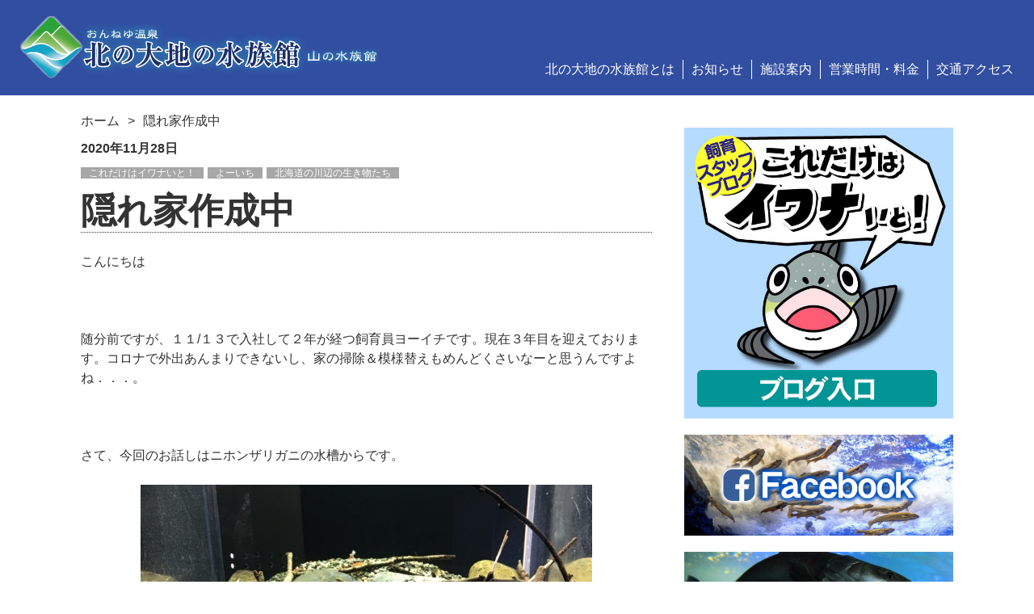

--- FILE ---
content_type: text/html; charset=UTF-8
request_url: https://onneyu-aq.com/point/400000000000000001/
body_size: 11207
content:
<!DOCTYPE html>
<html lang="ja">
<head>
<meta charset="UTF-8">
<meta type="description" content="北海道 北見市 留辺蘂町 天然の大きなイトウや珍しい淡水魚が見られる おんねゆ温泉 北の大地の水族館">
<meta name="viewport" content="width=device-width,initial-scale=1">
<!-- <link rel="stylesheet" href="https://onneyu-aq.com/assets/css/style.css"> -->
<script src='//onneyu-aq.com/wp-content/cache/wpfc-minified/1za0691b/fh4xg.js' type="text/javascript"></script>
<!-- <script src="https://onneyu-aq.com/assets/js/jquery-3.4.1.js"></script> -->
<!-- <script src="https://onneyu-aq.com/assets/js/common.js"></script> -->
<meta name='robots' content='index, follow, max-image-preview:large, max-snippet:-1, max-video-preview:-1' />
<!-- Google Tag Manager for WordPress by gtm4wp.com -->
<script data-cfasync="false" data-pagespeed-no-defer>
var gtm4wp_datalayer_name = "dataLayer";
var dataLayer = dataLayer || [];
</script>
<!-- End Google Tag Manager for WordPress by gtm4wp.com -->
<!-- This site is optimized with the Yoast SEO plugin v22.4 - https://yoast.com/wordpress/plugins/seo/ -->
<title>隠れ家作成中 - 北の大地の水族館 -山の水族館- ｜ 公式ホームページ</title>
<link rel="canonical" href="https://onneyu-aq.com/point/400000000000000001/" />
<meta property="og:locale" content="ja_JP" />
<meta property="og:type" content="article" />
<meta property="og:title" content="隠れ家作成中 - 北の大地の水族館 -山の水族館- ｜ 公式ホームページ" />
<meta property="og:description" content="こんにちは &nbsp; 随分前ですが、１１/１３で入社して２年が経つ飼育員ヨーイチです。現在３年目を迎えております。コロナで外出あんまりできないし、家の掃除＆模様替えもめんどくさいなーと思うんですよね．．．。 &amp;nbs [&hellip;]" />
<meta property="og:url" content="https://onneyu-aq.com/point/400000000000000001/" />
<meta property="og:site_name" content="北の大地の水族館 -山の水族館- ｜ 公式ホームページ" />
<meta property="article:publisher" content="https://www.facebook.com/onneyu.aquarium/" />
<meta property="article:modified_time" content="2020-12-06T01:37:21+00:00" />
<meta property="og:image" content="https://onneyu-aq.com/wp-content/uploads/2020/11/271969dd52662b9ee1f80b2eef8faafa-1024x768.jpg" />
<meta property="og:image:width" content="1024" />
<meta property="og:image:height" content="768" />
<meta property="og:image:type" content="image/jpeg" />
<meta name="twitter:card" content="summary_large_image" />
<meta name="twitter:site" content="@onneyu_aqua" />
<script type="application/ld+json" class="yoast-schema-graph">{"@context":"https://schema.org","@graph":[{"@type":"WebPage","@id":"https://onneyu-aq.com/point/400000000000000001/","url":"https://onneyu-aq.com/point/400000000000000001/","name":"隠れ家作成中 - 北の大地の水族館 -山の水族館- ｜ 公式ホームページ","isPartOf":{"@id":"https://onneyu-aq.com/#website"},"primaryImageOfPage":{"@id":"https://onneyu-aq.com/point/400000000000000001/#primaryimage"},"image":{"@id":"https://onneyu-aq.com/point/400000000000000001/#primaryimage"},"thumbnailUrl":"https://onneyu-aq.com/wp-content/uploads/2020/11/271969dd52662b9ee1f80b2eef8faafa.jpg","datePublished":"2020-11-28T05:29:32+00:00","dateModified":"2020-12-06T01:37:21+00:00","breadcrumb":{"@id":"https://onneyu-aq.com/point/400000000000000001/#breadcrumb"},"inLanguage":"ja","potentialAction":[{"@type":"ReadAction","target":["https://onneyu-aq.com/point/400000000000000001/"]}]},{"@type":"ImageObject","inLanguage":"ja","@id":"https://onneyu-aq.com/point/400000000000000001/#primaryimage","url":"https://onneyu-aq.com/wp-content/uploads/2020/11/271969dd52662b9ee1f80b2eef8faafa.jpg","contentUrl":"https://onneyu-aq.com/wp-content/uploads/2020/11/271969dd52662b9ee1f80b2eef8faafa.jpg","width":4032,"height":3024},{"@type":"BreadcrumbList","@id":"https://onneyu-aq.com/point/400000000000000001/#breadcrumb","itemListElement":[{"@type":"ListItem","position":1,"name":"ホーム","item":"https://onneyu-aq.com/"},{"@type":"ListItem","position":2,"name":"ブログ","item":"https://onneyu-aq.com/point/"},{"@type":"ListItem","position":3,"name":"隠れ家作成中"}]},{"@type":"WebSite","@id":"https://onneyu-aq.com/#website","url":"https://onneyu-aq.com/","name":"北の大地の水族館 -山の水族館- ｜ 公式ホームページ","description":"北海道 北見市 留辺蘂町 天然の大きなイトウや珍しい淡水魚が見られる おんねゆ温泉 北の大地の水族館","potentialAction":[{"@type":"SearchAction","target":{"@type":"EntryPoint","urlTemplate":"https://onneyu-aq.com/?s={search_term_string}"},"query-input":"required name=search_term_string"}],"inLanguage":"ja"}]}</script>
<!-- / Yoast SEO plugin. -->
<link rel='dns-prefetch' href='//stats.wp.com' />
<!-- <link rel='stylesheet' id='wp-block-library-css' href='https://onneyu-aq.com/wp-includes/css/dist/block-library/style.min.css?ver=6.5.7' type='text/css' media='all' /> -->
<link rel="stylesheet" type="text/css" href="//onneyu-aq.com/wp-content/cache/wpfc-minified/86p63kh6/fh4xg.css" media="all"/>
<style id='wp-block-library-inline-css' type='text/css'>
.has-text-align-justify{text-align:justify;}
</style>
<!-- <link rel='stylesheet' id='mediaelement-css' href='https://onneyu-aq.com/wp-includes/js/mediaelement/mediaelementplayer-legacy.min.css?ver=4.2.17' type='text/css' media='all' /> -->
<!-- <link rel='stylesheet' id='wp-mediaelement-css' href='https://onneyu-aq.com/wp-includes/js/mediaelement/wp-mediaelement.min.css?ver=6.5.7' type='text/css' media='all' /> -->
<link rel="stylesheet" type="text/css" href="//onneyu-aq.com/wp-content/cache/wpfc-minified/f0zejurq/fh4xg.css" media="all"/>
<style id='jetpack-sharing-buttons-style-inline-css' type='text/css'>
.jetpack-sharing-buttons__services-list{display:flex;flex-direction:row;flex-wrap:wrap;gap:0;list-style-type:none;margin:5px;padding:0}.jetpack-sharing-buttons__services-list.has-small-icon-size{font-size:12px}.jetpack-sharing-buttons__services-list.has-normal-icon-size{font-size:16px}.jetpack-sharing-buttons__services-list.has-large-icon-size{font-size:24px}.jetpack-sharing-buttons__services-list.has-huge-icon-size{font-size:36px}@media print{.jetpack-sharing-buttons__services-list{display:none!important}}.editor-styles-wrapper .wp-block-jetpack-sharing-buttons{gap:0;padding-inline-start:0}ul.jetpack-sharing-buttons__services-list.has-background{padding:1.25em 2.375em}
</style>
<style id='classic-theme-styles-inline-css' type='text/css'>
/*! This file is auto-generated */
.wp-block-button__link{color:#fff;background-color:#32373c;border-radius:9999px;box-shadow:none;text-decoration:none;padding:calc(.667em + 2px) calc(1.333em + 2px);font-size:1.125em}.wp-block-file__button{background:#32373c;color:#fff;text-decoration:none}
</style>
<style id='global-styles-inline-css' type='text/css'>
body{--wp--preset--color--black: #000000;--wp--preset--color--cyan-bluish-gray: #abb8c3;--wp--preset--color--white: #ffffff;--wp--preset--color--pale-pink: #f78da7;--wp--preset--color--vivid-red: #cf2e2e;--wp--preset--color--luminous-vivid-orange: #ff6900;--wp--preset--color--luminous-vivid-amber: #fcb900;--wp--preset--color--light-green-cyan: #7bdcb5;--wp--preset--color--vivid-green-cyan: #00d084;--wp--preset--color--pale-cyan-blue: #8ed1fc;--wp--preset--color--vivid-cyan-blue: #0693e3;--wp--preset--color--vivid-purple: #9b51e0;--wp--preset--gradient--vivid-cyan-blue-to-vivid-purple: linear-gradient(135deg,rgba(6,147,227,1) 0%,rgb(155,81,224) 100%);--wp--preset--gradient--light-green-cyan-to-vivid-green-cyan: linear-gradient(135deg,rgb(122,220,180) 0%,rgb(0,208,130) 100%);--wp--preset--gradient--luminous-vivid-amber-to-luminous-vivid-orange: linear-gradient(135deg,rgba(252,185,0,1) 0%,rgba(255,105,0,1) 100%);--wp--preset--gradient--luminous-vivid-orange-to-vivid-red: linear-gradient(135deg,rgba(255,105,0,1) 0%,rgb(207,46,46) 100%);--wp--preset--gradient--very-light-gray-to-cyan-bluish-gray: linear-gradient(135deg,rgb(238,238,238) 0%,rgb(169,184,195) 100%);--wp--preset--gradient--cool-to-warm-spectrum: linear-gradient(135deg,rgb(74,234,220) 0%,rgb(151,120,209) 20%,rgb(207,42,186) 40%,rgb(238,44,130) 60%,rgb(251,105,98) 80%,rgb(254,248,76) 100%);--wp--preset--gradient--blush-light-purple: linear-gradient(135deg,rgb(255,206,236) 0%,rgb(152,150,240) 100%);--wp--preset--gradient--blush-bordeaux: linear-gradient(135deg,rgb(254,205,165) 0%,rgb(254,45,45) 50%,rgb(107,0,62) 100%);--wp--preset--gradient--luminous-dusk: linear-gradient(135deg,rgb(255,203,112) 0%,rgb(199,81,192) 50%,rgb(65,88,208) 100%);--wp--preset--gradient--pale-ocean: linear-gradient(135deg,rgb(255,245,203) 0%,rgb(182,227,212) 50%,rgb(51,167,181) 100%);--wp--preset--gradient--electric-grass: linear-gradient(135deg,rgb(202,248,128) 0%,rgb(113,206,126) 100%);--wp--preset--gradient--midnight: linear-gradient(135deg,rgb(2,3,129) 0%,rgb(40,116,252) 100%);--wp--preset--font-size--small: 13px;--wp--preset--font-size--medium: 20px;--wp--preset--font-size--large: 36px;--wp--preset--font-size--x-large: 42px;--wp--preset--spacing--20: 0.44rem;--wp--preset--spacing--30: 0.67rem;--wp--preset--spacing--40: 1rem;--wp--preset--spacing--50: 1.5rem;--wp--preset--spacing--60: 2.25rem;--wp--preset--spacing--70: 3.38rem;--wp--preset--spacing--80: 5.06rem;--wp--preset--shadow--natural: 6px 6px 9px rgba(0, 0, 0, 0.2);--wp--preset--shadow--deep: 12px 12px 50px rgba(0, 0, 0, 0.4);--wp--preset--shadow--sharp: 6px 6px 0px rgba(0, 0, 0, 0.2);--wp--preset--shadow--outlined: 6px 6px 0px -3px rgba(255, 255, 255, 1), 6px 6px rgba(0, 0, 0, 1);--wp--preset--shadow--crisp: 6px 6px 0px rgba(0, 0, 0, 1);}:where(.is-layout-flex){gap: 0.5em;}:where(.is-layout-grid){gap: 0.5em;}body .is-layout-flex{display: flex;}body .is-layout-flex{flex-wrap: wrap;align-items: center;}body .is-layout-flex > *{margin: 0;}body .is-layout-grid{display: grid;}body .is-layout-grid > *{margin: 0;}:where(.wp-block-columns.is-layout-flex){gap: 2em;}:where(.wp-block-columns.is-layout-grid){gap: 2em;}:where(.wp-block-post-template.is-layout-flex){gap: 1.25em;}:where(.wp-block-post-template.is-layout-grid){gap: 1.25em;}.has-black-color{color: var(--wp--preset--color--black) !important;}.has-cyan-bluish-gray-color{color: var(--wp--preset--color--cyan-bluish-gray) !important;}.has-white-color{color: var(--wp--preset--color--white) !important;}.has-pale-pink-color{color: var(--wp--preset--color--pale-pink) !important;}.has-vivid-red-color{color: var(--wp--preset--color--vivid-red) !important;}.has-luminous-vivid-orange-color{color: var(--wp--preset--color--luminous-vivid-orange) !important;}.has-luminous-vivid-amber-color{color: var(--wp--preset--color--luminous-vivid-amber) !important;}.has-light-green-cyan-color{color: var(--wp--preset--color--light-green-cyan) !important;}.has-vivid-green-cyan-color{color: var(--wp--preset--color--vivid-green-cyan) !important;}.has-pale-cyan-blue-color{color: var(--wp--preset--color--pale-cyan-blue) !important;}.has-vivid-cyan-blue-color{color: var(--wp--preset--color--vivid-cyan-blue) !important;}.has-vivid-purple-color{color: var(--wp--preset--color--vivid-purple) !important;}.has-black-background-color{background-color: var(--wp--preset--color--black) !important;}.has-cyan-bluish-gray-background-color{background-color: var(--wp--preset--color--cyan-bluish-gray) !important;}.has-white-background-color{background-color: var(--wp--preset--color--white) !important;}.has-pale-pink-background-color{background-color: var(--wp--preset--color--pale-pink) !important;}.has-vivid-red-background-color{background-color: var(--wp--preset--color--vivid-red) !important;}.has-luminous-vivid-orange-background-color{background-color: var(--wp--preset--color--luminous-vivid-orange) !important;}.has-luminous-vivid-amber-background-color{background-color: var(--wp--preset--color--luminous-vivid-amber) !important;}.has-light-green-cyan-background-color{background-color: var(--wp--preset--color--light-green-cyan) !important;}.has-vivid-green-cyan-background-color{background-color: var(--wp--preset--color--vivid-green-cyan) !important;}.has-pale-cyan-blue-background-color{background-color: var(--wp--preset--color--pale-cyan-blue) !important;}.has-vivid-cyan-blue-background-color{background-color: var(--wp--preset--color--vivid-cyan-blue) !important;}.has-vivid-purple-background-color{background-color: var(--wp--preset--color--vivid-purple) !important;}.has-black-border-color{border-color: var(--wp--preset--color--black) !important;}.has-cyan-bluish-gray-border-color{border-color: var(--wp--preset--color--cyan-bluish-gray) !important;}.has-white-border-color{border-color: var(--wp--preset--color--white) !important;}.has-pale-pink-border-color{border-color: var(--wp--preset--color--pale-pink) !important;}.has-vivid-red-border-color{border-color: var(--wp--preset--color--vivid-red) !important;}.has-luminous-vivid-orange-border-color{border-color: var(--wp--preset--color--luminous-vivid-orange) !important;}.has-luminous-vivid-amber-border-color{border-color: var(--wp--preset--color--luminous-vivid-amber) !important;}.has-light-green-cyan-border-color{border-color: var(--wp--preset--color--light-green-cyan) !important;}.has-vivid-green-cyan-border-color{border-color: var(--wp--preset--color--vivid-green-cyan) !important;}.has-pale-cyan-blue-border-color{border-color: var(--wp--preset--color--pale-cyan-blue) !important;}.has-vivid-cyan-blue-border-color{border-color: var(--wp--preset--color--vivid-cyan-blue) !important;}.has-vivid-purple-border-color{border-color: var(--wp--preset--color--vivid-purple) !important;}.has-vivid-cyan-blue-to-vivid-purple-gradient-background{background: var(--wp--preset--gradient--vivid-cyan-blue-to-vivid-purple) !important;}.has-light-green-cyan-to-vivid-green-cyan-gradient-background{background: var(--wp--preset--gradient--light-green-cyan-to-vivid-green-cyan) !important;}.has-luminous-vivid-amber-to-luminous-vivid-orange-gradient-background{background: var(--wp--preset--gradient--luminous-vivid-amber-to-luminous-vivid-orange) !important;}.has-luminous-vivid-orange-to-vivid-red-gradient-background{background: var(--wp--preset--gradient--luminous-vivid-orange-to-vivid-red) !important;}.has-very-light-gray-to-cyan-bluish-gray-gradient-background{background: var(--wp--preset--gradient--very-light-gray-to-cyan-bluish-gray) !important;}.has-cool-to-warm-spectrum-gradient-background{background: var(--wp--preset--gradient--cool-to-warm-spectrum) !important;}.has-blush-light-purple-gradient-background{background: var(--wp--preset--gradient--blush-light-purple) !important;}.has-blush-bordeaux-gradient-background{background: var(--wp--preset--gradient--blush-bordeaux) !important;}.has-luminous-dusk-gradient-background{background: var(--wp--preset--gradient--luminous-dusk) !important;}.has-pale-ocean-gradient-background{background: var(--wp--preset--gradient--pale-ocean) !important;}.has-electric-grass-gradient-background{background: var(--wp--preset--gradient--electric-grass) !important;}.has-midnight-gradient-background{background: var(--wp--preset--gradient--midnight) !important;}.has-small-font-size{font-size: var(--wp--preset--font-size--small) !important;}.has-medium-font-size{font-size: var(--wp--preset--font-size--medium) !important;}.has-large-font-size{font-size: var(--wp--preset--font-size--large) !important;}.has-x-large-font-size{font-size: var(--wp--preset--font-size--x-large) !important;}
.wp-block-navigation a:where(:not(.wp-element-button)){color: inherit;}
:where(.wp-block-post-template.is-layout-flex){gap: 1.25em;}:where(.wp-block-post-template.is-layout-grid){gap: 1.25em;}
:where(.wp-block-columns.is-layout-flex){gap: 2em;}:where(.wp-block-columns.is-layout-grid){gap: 2em;}
.wp-block-pullquote{font-size: 1.5em;line-height: 1.6;}
</style>
<!-- <link rel='stylesheet' id='arve-main-css' href='https://onneyu-aq.com/wp-content/plugins/advanced-responsive-video-embedder/build/main.css?ver=65e39613de04e27403b1' type='text/css' media='all' /> -->
<!-- <link rel='stylesheet' id='contact-form-7-css' href='https://onneyu-aq.com/wp-content/plugins/contact-form-7/includes/css/styles.css?ver=5.9.3' type='text/css' media='all' /> -->
<link rel="stylesheet" type="text/css" href="//onneyu-aq.com/wp-content/cache/wpfc-minified/eu3sic8f/fh4xg.css" media="all"/>
<style id='contact-form-7-inline-css' type='text/css'>
.grecaptcha-badge{opacity: 0;}
</style>
<!-- <link rel='stylesheet' id='child-pages-shortcode-css-css' href='https://onneyu-aq.com/wp-content/plugins/child-pages-shortcode/css/child-pages-shortcode.min.css?ver=1.1.4' type='text/css' media='all' /> -->
<!-- <link rel='stylesheet' id='slb_core-css' href='https://onneyu-aq.com/wp-content/plugins/simple-lightbox/client/css/app.css?ver=2.9.3' type='text/css' media='all' /> -->
<!-- <link rel='stylesheet' id='va-social-buzz-css' href='https://onneyu-aq.com/wp-content/plugins/va-social-buzz/assets/css/style.min.css?ver=1.1.14' type='text/css' media='all' /> -->
<link rel="stylesheet" type="text/css" href="//onneyu-aq.com/wp-content/cache/wpfc-minified/8n6zgn35/fh4xg.css" media="all"/>
<style id='va-social-buzz-inline-css' type='text/css'>
.va-social-buzz .vasb_fb .vasb_fb_thumbnail{background-image:url(https://onneyu-aq.com/wp-content/uploads/2020/11/271969dd52662b9ee1f80b2eef8faafa-980x735.jpg);}#secondary #widget-area .va-social-buzz .vasb_fb .vasb_fb_like,#secondary .widget-area .va-social-buzz .vasb_fb .vasb_fb_like,#secondary.widget-area .va-social-buzz .vasb_fb .vasb_fb_like,.secondary .widget-area .va-social-buzz .vasb_fb .vasb_fb_like,.sidebar-container .va-social-buzz .vasb_fb .vasb_fb_like,.va-social-buzz .vasb_fb .vasb_fb_like{background-color:rgba(43,43,43,0.7);color:#ffffff;}@media only screen and (min-width:711px){.va-social-buzz .vasb_fb .vasb_fb_like{background-color:rgba(43,43,43,1);}}
</style>
<!--n2css--><script src='//onneyu-aq.com/wp-content/cache/wpfc-minified/6jtxocr6/fh4xg.js' type="text/javascript"></script>
<!-- <script type="text/javascript" src="https://onneyu-aq.com/wp-includes/js/jquery/jquery.min.js?ver=3.7.1" id="jquery-core-js"></script> -->
<!-- <script type="text/javascript" src="https://onneyu-aq.com/wp-includes/js/jquery/jquery-migrate.min.js?ver=3.4.1" id="jquery-migrate-js"></script> -->
<!-- <script type="text/javascript" src="https://onneyu-aq.com/wp-content/plugins/child-pages-shortcode/js/child-pages-shortcode.min.js?ver=1.1.4" id="child-pages-shortcode-js"></script> -->
<link rel="https://api.w.org/" href="https://onneyu-aq.com/wp-json/" /><link rel="EditURI" type="application/rsd+xml" title="RSD" href="https://onneyu-aq.com/xmlrpc.php?rsd" />
<meta name="generator" content="WordPress 6.5.7" />
<link rel='shortlink' href='https://onneyu-aq.com/?p=2511' />
<link rel="alternate" type="application/json+oembed" href="https://onneyu-aq.com/wp-json/oembed/1.0/embed?url=https%3A%2F%2Fonneyu-aq.com%2Fpoint%2F400000000000000001%2F" />
<link rel="alternate" type="text/xml+oembed" href="https://onneyu-aq.com/wp-json/oembed/1.0/embed?url=https%3A%2F%2Fonneyu-aq.com%2Fpoint%2F400000000000000001%2F&#038;format=xml" />
<style>img#wpstats{display:none}</style>
<!-- Google Tag Manager for WordPress by gtm4wp.com -->
<!-- GTM Container placement set to footer -->
<script data-cfasync="false" data-pagespeed-no-defer type="text/javascript">
var dataLayer_content = {"pagePostType":"point","pagePostType2":"single-point"};
dataLayer.push( dataLayer_content );
</script>
<script data-cfasync="false">
(function(w,d,s,l,i){w[l]=w[l]||[];w[l].push({'gtm.start':
new Date().getTime(),event:'gtm.js'});var f=d.getElementsByTagName(s)[0],
j=d.createElement(s),dl=l!='dataLayer'?'&l='+l:'';j.async=true;j.src=
'//www.googletagmanager.com/gtm.js?id='+i+dl;f.parentNode.insertBefore(j,f);
})(window,document,'script','dataLayer','GTM-NKGDFMB');
</script>
<!-- End Google Tag Manager for WordPress by gtm4wp.com --><meta name="generator" content="Elementor 3.20.4; features: e_optimized_assets_loading, additional_custom_breakpoints, block_editor_assets_optimize, e_image_loading_optimization; settings: css_print_method-external, google_font-enabled, font_display-auto">
<style type="text/css" id="wp-custom-css">
.eventThumb img {
min-width: 93px;
}		</style>
</head>
<body class="point-template-default single single-point postid-2511 elementor-default elementor-kit-12557">
<div id="wrap">
<header id="header">
<div class="headerInner">
<h1 class="siteTitle"><a href="https://onneyu-aq.com"><img src="https://onneyu-aq.com/assets/images/logo.png" alt="おんねゆ温泉 北の大地の水族館 山の水族館"></a></h1>
<!-- ウィジェットエリア-->
<nav class="gnav">
<div class="menu-%e3%83%98%e3%83%83%e3%83%80%e3%83%bc%e3%83%a1%e3%83%8b%e3%83%a5%e3%83%bc-container"><ul id="menu-%e3%83%98%e3%83%83%e3%83%80%e3%83%bc%e3%83%a1%e3%83%8b%e3%83%a5%e3%83%bc" class="menu"><li id="menu-item-399" class="menu-item menu-item-type-post_type menu-item-object-page menu-item-has-children menu-item-399"><a href="https://onneyu-aq.com/about/">北の大地の水族館とは</a>
<ul class="sub-menu">
<li id="menu-item-699" class="menu-item menu-item-type-post_type menu-item-object-page menu-item-699"><a href="https://onneyu-aq.com/faq/">よくある質問</a></li>
</ul>
</li>
<li id="menu-item-157" class="menu-item menu-item-type-custom menu-item-object-custom menu-item-has-children menu-item-157"><a href="https://onneyu-aq.com/category/event-update-information">お知らせ</a>
<ul class="sub-menu">
<li id="menu-item-758" class="menu-item menu-item-type-custom menu-item-object-custom menu-item-758"><a href="https://onneyu-aq.com/point_cat/breeding-diary">スタッフブログ</a></li>
</ul>
</li>
<li id="menu-item-329" class="menu-item menu-item-type-post_type menu-item-object-page menu-item-329"><a href="https://onneyu-aq.com/facility-information/">施設案内</a></li>
<li id="menu-item-159" class="menu-item menu-item-type-custom menu-item-object-custom menu-item-159"><a href="/#price">営業時間・料金</a></li>
<li id="menu-item-160" class="menu-item menu-item-type-custom menu-item-object-custom menu-item-160"><a href="/#access">交通アクセス</a></li>
</ul></div>          </nav>
</div>
</header>
<div class="spNav">
<ul class="spNavList">
<li class="spNavHome"><a href="https://onneyu-aq.com">トップページ</a></li>
<li class="spNavTop"><a href="#header">上に行く</a></li>
<li class="spNavEvent"><a href="https://onneyu-aq.com/category/event">イベント</a></li>
<li class="spNavMenu js-openSpMenu"><a href="javascript:void(0);"><span class="bar"><span></span><span></span><span></span></span><span class="text">メニュー</span></a></li>
</ul>
</div>
<main id="content">
<div class="inner">
<div class="colWrap">
<div class="main">
<ul class="breadcrumb">
<li><a href="https://onneyu-aq.com">ホーム</a></li>
<li>隠れ家作成中</li>
</ul>
<article class="postMain">
<header class="postHead">
<div class="postInfo">
<p class="postDate">
<time datetime="2020-11-28T14:29:32+09:00">2020年11月28日</time>
</p>
<ul class="postCat">
<li><a href="https://onneyu-aq.com/point_cat/breeding-diary/" rel="category tag">これだけはイワナいと！</a></li><li><a href="https://onneyu-aq.com/point_cat/yoichi/" rel="category tag">よーいち</a></li><li><a href="https://onneyu-aq.com/point_cat/creature/" rel="category tag">北海道の川辺の生き物たち</a></li></ul>            </div>
<h2 class="postTitle">隠れ家作成中</h2>
</header>
<div class="postContent">
<p>こんにちは</p>
<p>&nbsp;</p>
<p>随分前ですが、１１/１３で入社して２年が経つ飼育員ヨーイチです。現在３年目を迎えております。コロナで外出あんまりできないし、家の掃除＆模様替えもめんどくさいなーと思うんですよね．．．。</p>
<p>&nbsp;</p>
<p>さて、今回のお話しはニホンザリガニの水槽からです。</p>
<p><a href="https://onneyu-aq.com/wp-content/uploads/2020/11/7d281fc2d7e4b27df588dbcc9e31581a.jpg" data-slb-active="1" data-slb-asset="1101232374" data-slb-internal="0" data-slb-group="2511"><img fetchpriority="high" decoding="async" class="aligncenter wp-image-2570" src="https://onneyu-aq.com/wp-content/uploads/2020/11/7d281fc2d7e4b27df588dbcc9e31581a-1024x768.jpg" alt="" width="559" height="419" srcset="https://onneyu-aq.com/wp-content/uploads/2020/11/7d281fc2d7e4b27df588dbcc9e31581a-1024x768.jpg 1024w, https://onneyu-aq.com/wp-content/uploads/2020/11/7d281fc2d7e4b27df588dbcc9e31581a-300x225.jpg 300w, https://onneyu-aq.com/wp-content/uploads/2020/11/7d281fc2d7e4b27df588dbcc9e31581a-768x576.jpg 768w, https://onneyu-aq.com/wp-content/uploads/2020/11/7d281fc2d7e4b27df588dbcc9e31581a-980x735.jpg 980w" sizes="(max-width: 559px) 100vw, 559px" /></a></p>
<p><a href="https://onneyu-aq.com/wp-content/uploads/2020/11/271969dd52662b9ee1f80b2eef8faafa.jpg" data-slb-active="1" data-slb-asset="825135736" data-slb-internal="0" data-slb-group="2511"><img decoding="async" class="aligncenter wp-image-2571" src="https://onneyu-aq.com/wp-content/uploads/2020/11/271969dd52662b9ee1f80b2eef8faafa-1024x768.jpg" alt="" width="431" height="575" /></a></p>
<p>１枚目の写真の一番手前の木の下と石の下を掘ってお好みの隠れ家を作成中です。暗い所を好むので砂利や木の枝をハサミや足を使って一生懸命かき出しています。小さな体でも力あるんです。掘った場所がガラスのすぐ近くなので、隠れ家の中にいる姿やリフォーム中の様子が見れることでしょう。もしいなかったら、探してみて下さいね！！</p>
<p>ニホンザリガニさん一生懸命掃除？リフォーム？しててえらいなー…。</p>
<p>&nbsp;</p>
<p>&nbsp;</p>
<p>ニホンザリガニについての質問の回答をします。</p>
<p><a href="https://onneyu-aq.com/wp-content/uploads/2020/11/00bf0be1a0915aa2cf674a6405c8d70c.jpg" data-slb-active="1" data-slb-asset="47414194" data-slb-internal="0" data-slb-group="2511"><img decoding="async" class="aligncenter wp-image-2582" src="https://onneyu-aq.com/wp-content/uploads/2020/11/00bf0be1a0915aa2cf674a6405c8d70c-1024x768.jpg" alt="" width="448" height="597" /></a></p>
<p>答え</p>
<p><a href="https://onneyu-aq.com/wp-content/uploads/2020/11/07a307ab6e7c86fc4e448915695ea1f3.jpg" data-slb-active="1" data-slb-asset="1851665203" data-slb-internal="0" data-slb-group="2511"><img loading="lazy" decoding="async" class="aligncenter wp-image-2583" src="https://onneyu-aq.com/wp-content/uploads/2020/11/07a307ab6e7c86fc4e448915695ea1f3-1024x768.jpg" alt="" width="647" height="485" srcset="https://onneyu-aq.com/wp-content/uploads/2020/11/07a307ab6e7c86fc4e448915695ea1f3-1024x768.jpg 1024w, https://onneyu-aq.com/wp-content/uploads/2020/11/07a307ab6e7c86fc4e448915695ea1f3-300x225.jpg 300w, https://onneyu-aq.com/wp-content/uploads/2020/11/07a307ab6e7c86fc4e448915695ea1f3-768x576.jpg 768w, https://onneyu-aq.com/wp-content/uploads/2020/11/07a307ab6e7c86fc4e448915695ea1f3-980x735.jpg 980w" sizes="(max-width: 647px) 100vw, 647px" /></a></p>
<p>左側の木の下辺りにいますね。</p>
<p>それではこの辺で失礼いたします。</p>
<div class="va-social-buzz"><div class="vasb_fb"><div class="vasb_fb_thumbnail"></div><div class="vasb_fb_like"><p class="vasb_fb_like_text">この記事が気に入ったら<br>いいね ! しよう</p><div class="fb-like" data-href="https://www.facebook.com/onneyu.aquarium" data-layout="button_count" data-action="like" data-show-faces="false" data-share="false"></div></div><!-- //.vasb_fb_like --></div><!-- //.vasb_fb --><div class="vasb_share"><div class="vasb_share_button vasb_share_button-fb"><a href="https://www.facebook.com/sharer/sharer.php?u=https%3A%2F%2Fonneyu-aq.com%2Fpoint%2F400000000000000001"><i class="vasb_icon"></i><span class="vasb_share_button_text">シェアする</span></a></div><!-- //.vasb_share_button-fb --><div class="vasb_share_button vasb_share_button-twttr"><a href="https://twitter.com/share?url=https%3A%2F%2Fonneyu-aq.com%2Fpoint%2F400000000000000001&text=%E9%9A%A0%E3%82%8C%E5%AE%B6%E4%BD%9C%E6%88%90%E4%B8%AD%20-%20%E5%8C%97%E3%81%AE%E5%A4%A7%E5%9C%B0%E3%81%AE%E6%B0%B4%E6%97%8F%E9%A4%A8%20-%E5%B1%B1%E3%81%AE%E6%B0%B4%E6%97%8F%E9%A4%A8-%20%EF%BD%9C%20%E5%85%AC%E5%BC%8F%E3%83%9B%E3%83%BC%E3%83%A0%E3%83%9A%E3%83%BC%E3%82%B8"><i class="vasb_icon"></i><span class="vasb_share_button_text">ツイートする</span></a></div><!-- //.vasb_share_button-twttr --></div><!-- //.vasb_share --></div><!-- //.va-social-buzz -->          </div>
<footer class="postFooter">
<ul class="postPaging1">
<li class="next"><a href="https://onneyu-aq.com/point/masumasu/"><span>次の記事</span>カラフトマス孵化仔魚様子</a></li>
<li class="prev"><a href="https://onneyu-aq.com/point/4000000000000000001/"><span>前の記事</span>四季の水槽＋外池～冬の便り～</a></li>
</ul>
</footer>
</article>
</div>
<aside class="side">
<div class="sideWidget">
<a href="https://onneyu-aq.com/point_cat/breeding-diary" target="_self" class="widget_sp_image-image-link"><img width="600" height="649" alt="飼育スタッフブログこれだけはイワナいと！" class="attachment-full aligncenter" style="max-width: 100%;" srcset="https://onneyu-aq.com/wp-content/uploads/2019/10/iwana.jpg 600w, https://onneyu-aq.com/wp-content/uploads/2019/10/iwana-277x300.jpg 277w" sizes="(max-width: 600px) 100vw, 600px" src="https://onneyu-aq.com/wp-content/uploads/2019/10/iwana.jpg" /></a><a href="https://www.facebook.com/onneyu.aquarium/" target="_blank" class="widget_sp_image-image-link"><img width="1920" height="720" class="attachment-full aligncenter" style="max-width: 100%;" srcset="https://onneyu-aq.com/wp-content/uploads/2019/10/facebook.jpg 1920w, https://onneyu-aq.com/wp-content/uploads/2019/10/facebook-300x113.jpg 300w, https://onneyu-aq.com/wp-content/uploads/2019/10/facebook-768x288.jpg 768w, https://onneyu-aq.com/wp-content/uploads/2019/10/facebook-1024x384.jpg 1024w, https://onneyu-aq.com/wp-content/uploads/2019/10/facebook-980x368.jpg 980w" sizes="(max-width: 1920px) 100vw, 1920px" src="https://onneyu-aq.com/wp-content/uploads/2019/10/facebook.jpg" /></a><a href="https://twitter.com/onneyu_aqua?ref_src=twsrc%5Etfw%7Ctwcamp%5Eembeddedtimeline%7Ctwterm%5Eprofile%3Aonneyu_aqua&#038;ref_url=https%3A%2F%2Fonneyu-aq.com%2F" target="_blank" class="widget_sp_image-image-link"><img width="1920" height="720" class="attachment-full aligncenter" style="max-width: 100%;" srcset="https://onneyu-aq.com/wp-content/uploads/2019/10/twtter.jpg 1920w, https://onneyu-aq.com/wp-content/uploads/2019/10/twtter-300x113.jpg 300w, https://onneyu-aq.com/wp-content/uploads/2019/10/twtter-768x288.jpg 768w, https://onneyu-aq.com/wp-content/uploads/2019/10/twtter-1024x384.jpg 1024w, https://onneyu-aq.com/wp-content/uploads/2019/10/twtter-980x368.jpg 980w" sizes="(max-width: 1920px) 100vw, 1920px" src="https://onneyu-aq.com/wp-content/uploads/2019/10/twtter.jpg" /></a><a href="https://www.instagram.com/onneyuaqua_official/?hl=ja" target="_blank" class="widget_sp_image-image-link"><img width="1920" height="1380" class="attachment-full aligncenter" style="max-width: 100%;" srcset="https://onneyu-aq.com/wp-content/uploads/2019/10/big.jpg 1920w, https://onneyu-aq.com/wp-content/uploads/2019/10/big-300x216.jpg 300w, https://onneyu-aq.com/wp-content/uploads/2019/10/big-768x552.jpg 768w, https://onneyu-aq.com/wp-content/uploads/2019/10/big-1024x736.jpg 1024w, https://onneyu-aq.com/wp-content/uploads/2019/10/big-980x704.jpg 980w" sizes="(max-width: 1920px) 100vw, 1920px" src="https://onneyu-aq.com/wp-content/uploads/2019/10/big.jpg" /></a><img width="584" height="704" class="attachment-large aligncenter" style="max-width: 100%;" srcset="https://onneyu-aq.com/wp-content/uploads/2019/06/logo.jpg 584w, https://onneyu-aq.com/wp-content/uploads/2019/06/logo-249x300.jpg 249w" sizes="(max-width: 584px) 100vw, 584px" src="https://onneyu-aq.com/wp-content/uploads/2019/06/logo.jpg" />  </div>
</aside>    </div>
</div>
</main>
            <footer id="footer">
<nav class="fnav">
<div class="menu-%e3%83%95%e3%83%83%e3%82%bf%e3%83%bc%e3%83%a1%e3%83%8b%e3%83%a5%e3%83%bc-container"><ul id="menu-%e3%83%95%e3%83%83%e3%82%bf%e3%83%bc%e3%83%a1%e3%83%8b%e3%83%a5%e3%83%bc" class="menu"><li id="menu-item-737" class="menu-item menu-item-type-post_type menu-item-object-page menu-item-home menu-item-737"><a href="https://onneyu-aq.com/">トップページ</a></li>
<li id="menu-item-81" class="menu-item menu-item-type-custom menu-item-object-custom menu-item-81"><a href="https://onneyu-aq.com/category/event-update-information">お知らせ</a></li>
<li id="menu-item-633" class="menu-item menu-item-type-post_type menu-item-object-page menu-item-633"><a href="https://onneyu-aq.com/operating-organization/">運営団体</a></li>
<li id="menu-item-645" class="menu-item menu-item-type-post_type menu-item-object-page menu-item-privacy-policy menu-item-645"><a rel="privacy-policy" href="https://onneyu-aq.com/privacy-policy/">プライバシーポリシー</a></li>
<li id="menu-item-738" class="menu-item menu-item-type-post_type menu-item-object-page menu-item-738"><a href="https://onneyu-aq.com/contact/">お問い合わせ</a></li>
<li id="menu-item-640" class="menu-item menu-item-type-post_type menu-item-object-page menu-item-640"><a href="https://onneyu-aq.com/sitemap/">サイトマップ</a></li>
</ul></div>        </nav>
<div id="footerBottom">
<!-- ウィジェットエリア-->
<div class="widgetArea">
<a href="https://onneyu-aq.com/facility3" target="_self" class="widget_sp_image-image-link"><img width="220" height="90" class="attachment-full aligncenter" style="max-width: 100%;" src="https://onneyu-aq.com/wp-content/uploads/2019/06/pic_top10.png" /></a><a href="https://onneyu-aq.com/facility2" target="_self" class="widget_sp_image-image-link"><img width="225" height="90" class="attachment-full aligncenter" style="max-width: 100%;" src="https://onneyu-aq.com/wp-content/uploads/2019/06/pic_top09.png" /></a><a href="https://onneyu-aq.com/facility" target="_self" class="widget_sp_image-image-link"><img width="225" height="90" class="attachment-full aligncenter" style="max-width: 100%;" src="https://onneyu-aq.com/wp-content/uploads/2019/06/pic_top08.png" /></a>                      </div>
<p class="copyright"><small>Copyright &copy; 2013 YAMA NO Aquarium Ltd. All Rights Reserved.</small></p>
</div>
</footer>
</div>
<!-- GTM Container placement set to footer -->
<!-- Google Tag Manager (noscript) -->
<noscript><iframe src="https://www.googletagmanager.com/ns.html?id=GTM-NKGDFMB" height="0" width="0" style="display:none;visibility:hidden" aria-hidden="true"></iframe></noscript>
<!-- End Google Tag Manager (noscript) --><script type="text/javascript" src="https://onneyu-aq.com/wp-content/plugins/advanced-responsive-video-embedder/build/main.js?ver=65e39613de04e27403b1" id="arve-main-js"></script>
<script type="text/javascript" src="https://onneyu-aq.com/wp-content/plugins/contact-form-7/includes/swv/js/index.js?ver=5.9.3" id="swv-js"></script>
<script type="text/javascript" id="contact-form-7-js-extra">
/* <![CDATA[ */
var wpcf7 = {"api":{"root":"https:\/\/onneyu-aq.com\/wp-json\/","namespace":"contact-form-7\/v1"}};
/* ]]> */
</script>
<script type="text/javascript" src="https://onneyu-aq.com/wp-content/plugins/contact-form-7/includes/js/index.js?ver=5.9.3" id="contact-form-7-js"></script>
<script type="text/javascript" src="https://onneyu-aq.com/wp-content/plugins/duracelltomi-google-tag-manager/dist/js/gtm4wp-contact-form-7-tracker.js?ver=1.20.2" id="gtm4wp-contact-form-7-tracker-js"></script>
<script type="text/javascript" src="https://onneyu-aq.com/wp-content/plugins/duracelltomi-google-tag-manager/dist/js/gtm4wp-form-move-tracker.js?ver=1.20.2" id="gtm4wp-form-move-tracker-js"></script>
<script type="text/javascript" id="wpfront-scroll-top-js-extra">
/* <![CDATA[ */
var wpfront_scroll_top_data = {"data":{"css":"#wpfront-scroll-top-container{display:none;position:fixed;cursor:pointer;z-index:9999;opacity:0}#wpfront-scroll-top-container div.text-holder{padding:3px 10px;border-radius:3px;-webkit-border-radius:3px;-webkit-box-shadow:4px 4px 5px 0 rgba(50,50,50,.5);-moz-box-shadow:4px 4px 5px 0 rgba(50,50,50,.5);box-shadow:4px 4px 5px 0 rgba(50,50,50,.5)}#wpfront-scroll-top-container a{outline-style:none;box-shadow:none;text-decoration:none}            @media screen and (max-device-width: 640px) {\n                #wpfront-scroll-top-container {\n                    visibility: hidden;\n                }\n            }\n            #wpfront-scroll-top-container {right: 20px;bottom: 20px;}        #wpfront-scroll-top-container img {\n            width: auto;\n            height: auto;\n        }\n        ","html":"<div id=\"wpfront-scroll-top-container\"><img src=\"https:\/\/onneyu-aq.com\/wp-content\/plugins\/wpfront-scroll-top\/images\/icons\/2.png\" alt=\"\" title=\"\" \/><\/div>","data":{"hide_iframe":false,"button_fade_duration":200,"auto_hide":false,"auto_hide_after":2,"scroll_offset":100,"button_opacity":0.8000000000000000444089209850062616169452667236328125,"button_action":"top","button_action_element_selector":"","button_action_container_selector":"html, body","button_action_element_offset":"0","scroll_duration":400}}};
/* ]]> */
</script>
<script src="https://onneyu-aq.com/wp-content/plugins/wpfront-scroll-top/js/wpfront-scroll-top.min.js?ver=2.2.10081" id="wpfront-scroll-top-js" async="async" defer="defer"></script>
<script type="text/javascript" id="va-social-buzz-js-extra">
/* <![CDATA[ */
var vaSocialBuzzSettings = {"locale":"ja_JP"};
/* ]]> */
</script>
<script type="text/javascript" src="https://onneyu-aq.com/wp-content/plugins/va-social-buzz/assets/js/script.min.js?ver=1.1.14" id="va-social-buzz-js"></script>
<script type="text/javascript" src="https://www.google.com/recaptcha/api.js?render=6Ld3LbIUAAAAADqVa0sy8XL6lHbb9x_Kpf4wSF50&amp;ver=3.0" id="google-recaptcha-js"></script>
<script type="text/javascript" src="https://onneyu-aq.com/wp-includes/js/dist/vendor/wp-polyfill-inert.min.js?ver=3.1.2" id="wp-polyfill-inert-js"></script>
<script type="text/javascript" src="https://onneyu-aq.com/wp-includes/js/dist/vendor/regenerator-runtime.min.js?ver=0.14.0" id="regenerator-runtime-js"></script>
<script type="text/javascript" src="https://onneyu-aq.com/wp-includes/js/dist/vendor/wp-polyfill.min.js?ver=3.15.0" id="wp-polyfill-js"></script>
<script type="text/javascript" id="wpcf7-recaptcha-js-extra">
/* <![CDATA[ */
var wpcf7_recaptcha = {"sitekey":"6Ld3LbIUAAAAADqVa0sy8XL6lHbb9x_Kpf4wSF50","actions":{"homepage":"homepage","contactform":"contactform"}};
/* ]]> */
</script>
<script type="text/javascript" src="https://onneyu-aq.com/wp-content/plugins/contact-form-7/modules/recaptcha/index.js?ver=5.9.3" id="wpcf7-recaptcha-js"></script>
<script type="text/javascript" src="https://stats.wp.com/e-202546.js" id="jetpack-stats-js" data-wp-strategy="defer"></script>
<script type="text/javascript" id="jetpack-stats-js-after">
/* <![CDATA[ */
_stq = window._stq || [];
_stq.push([ "view", JSON.parse("{\"v\":\"ext\",\"blog\":\"166013399\",\"post\":\"2511\",\"tz\":\"9\",\"srv\":\"onneyu-aq.com\",\"j\":\"1:13.3.2\"}") ]);
_stq.push([ "clickTrackerInit", "166013399", "2511" ]);
/* ]]> */
</script>
<script type="text/javascript" src="https://onneyu-aq.com/wp-content/plugins/simple-lightbox/client/js/prod/lib.core.js?ver=2.9.3" id="slb_core-js"></script>
<script type="text/javascript" src="https://onneyu-aq.com/wp-content/plugins/simple-lightbox/client/js/prod/lib.view.js?ver=2.9.3" id="slb_view-js"></script>
<script type="text/javascript" src="https://onneyu-aq.com/wp-content/plugins/simple-lightbox/themes/baseline/js/prod/client.js?ver=2.9.3" id="slb-asset-slb_baseline-base-js"></script>
<script type="text/javascript" src="https://onneyu-aq.com/wp-content/plugins/simple-lightbox/themes/default/js/prod/client.js?ver=2.9.3" id="slb-asset-slb_default-base-js"></script>
<script type="text/javascript" src="https://onneyu-aq.com/wp-content/plugins/simple-lightbox/template-tags/item/js/prod/tag.item.js?ver=2.9.3" id="slb-asset-item-base-js"></script>
<script type="text/javascript" src="https://onneyu-aq.com/wp-content/plugins/simple-lightbox/template-tags/ui/js/prod/tag.ui.js?ver=2.9.3" id="slb-asset-ui-base-js"></script>
<script type="text/javascript" src="https://onneyu-aq.com/wp-content/plugins/simple-lightbox/content-handlers/image/js/prod/handler.image.js?ver=2.9.3" id="slb-asset-image-base-js"></script>
<script type="text/javascript" id="slb_footer">/* <![CDATA[ */if ( !!window.jQuery ) {(function($){$(document).ready(function(){if ( !!window.SLB && SLB.has_child('View.init') ) { SLB.View.init({"ui_autofit":true,"ui_animate":true,"slideshow_autostart":true,"slideshow_duration":"6","group_loop":true,"ui_overlay_opacity":"0.8","ui_title_default":false,"theme_default":"slb_default","ui_labels":{"loading":"Loading","close":"Close","nav_next":"Next","nav_prev":"Previous","slideshow_start":"Start slideshow","slideshow_stop":"Stop slideshow","group_status":"Item %current% of %total%"}}); }
if ( !!window.SLB && SLB.has_child('View.assets') ) { {$.extend(SLB.View.assets, {"1101232374":{"id":2570,"type":"image","internal":true,"source":"https:\/\/onneyu-aq.com\/wp-content\/uploads\/2020\/11\/7d281fc2d7e4b27df588dbcc9e31581a.jpg","title":"2020 \u5c0f\u578b\uff14\uff12","caption":"","description":""},"825135736":{"id":2571,"type":"image","internal":true,"source":"https:\/\/onneyu-aq.com\/wp-content\/uploads\/2020\/11\/271969dd52662b9ee1f80b2eef8faafa.jpg","title":"2020 \u5c0f\u578b\uff14\uff11","caption":"","description":""},"47414194":{"id":2582,"type":"image","internal":true,"source":"https:\/\/onneyu-aq.com\/wp-content\/uploads\/2020\/11\/00bf0be1a0915aa2cf674a6405c8d70c.jpg","title":"2020.\u8cea\u554f\u56de\u7b54","caption":"","description":""},"1851665203":{"id":2583,"type":"image","internal":true,"source":"https:\/\/onneyu-aq.com\/wp-content\/uploads\/2020\/11\/07a307ab6e7c86fc4e448915695ea1f3.jpg","title":"2020.\u8cea\u554f\u56de\u7b54\uff11","caption":"","description":""}});} }
/* THM */
if ( !!window.SLB && SLB.has_child('View.extend_theme') ) { SLB.View.extend_theme('slb_baseline',{"name":"\u30d9\u30fc\u30b9\u30e9\u30a4\u30f3","parent":"","styles":[{"handle":"base","uri":"https:\/\/onneyu-aq.com\/wp-content\/plugins\/simple-lightbox\/themes\/baseline\/css\/style.css","deps":[]}],"layout_raw":"<div class=\"slb_container\"><div class=\"slb_content\">{{item.content}}<div class=\"slb_nav\"><span class=\"slb_prev\">{{ui.nav_prev}}<\/span><span class=\"slb_next\">{{ui.nav_next}}<\/span><\/div><div class=\"slb_controls\"><span class=\"slb_close\">{{ui.close}}<\/span><span class=\"slb_slideshow\">{{ui.slideshow_control}}<\/span><\/div><div class=\"slb_loading\">{{ui.loading}}<\/div><\/div><div class=\"slb_details\"><div class=\"inner\"><div class=\"slb_data\"><div class=\"slb_data_content\"><span class=\"slb_data_title\">{{item.title}}<\/span><span class=\"slb_group_status\">{{ui.group_status}}<\/span><div class=\"slb_data_desc\">{{item.description}}<\/div><\/div><\/div><div class=\"slb_nav\"><span class=\"slb_prev\">{{ui.nav_prev}}<\/span><span class=\"slb_next\">{{ui.nav_next}}<\/span><\/div><\/div><\/div><\/div>"}); }if ( !!window.SLB && SLB.has_child('View.extend_theme') ) { SLB.View.extend_theme('slb_default',{"name":"\u30c7\u30d5\u30a9\u30eb\u30c8 (\u30e9\u30a4\u30c8)","parent":"slb_baseline","styles":[{"handle":"base","uri":"https:\/\/onneyu-aq.com\/wp-content\/plugins\/simple-lightbox\/themes\/default\/css\/style.css","deps":[]}]}); }})})(jQuery);}/* ]]> */</script>
<script type="text/javascript" id="slb_context">/* <![CDATA[ */if ( !!window.jQuery ) {(function($){$(document).ready(function(){if ( !!window.SLB ) { {$.extend(SLB, {"context":["public","user_guest"]});} }})})(jQuery);}/* ]]> */</script>
</body>
</html><!-- WP Fastest Cache file was created in 0.16857004165649 seconds, on 14-11-25 1:31:38 --><!-- need to refresh to see cached version -->

--- FILE ---
content_type: text/html; charset=utf-8
request_url: https://www.google.com/recaptcha/api2/anchor?ar=1&k=6Ld3LbIUAAAAADqVa0sy8XL6lHbb9x_Kpf4wSF50&co=aHR0cHM6Ly9vbm5leXUtYXEuY29tOjQ0Mw..&hl=en&v=naPR4A6FAh-yZLuCX253WaZq&size=invisible&anchor-ms=20000&execute-ms=15000&cb=istir87vo9uy
body_size: 44893
content:
<!DOCTYPE HTML><html dir="ltr" lang="en"><head><meta http-equiv="Content-Type" content="text/html; charset=UTF-8">
<meta http-equiv="X-UA-Compatible" content="IE=edge">
<title>reCAPTCHA</title>
<style type="text/css">
/* cyrillic-ext */
@font-face {
  font-family: 'Roboto';
  font-style: normal;
  font-weight: 400;
  src: url(//fonts.gstatic.com/s/roboto/v18/KFOmCnqEu92Fr1Mu72xKKTU1Kvnz.woff2) format('woff2');
  unicode-range: U+0460-052F, U+1C80-1C8A, U+20B4, U+2DE0-2DFF, U+A640-A69F, U+FE2E-FE2F;
}
/* cyrillic */
@font-face {
  font-family: 'Roboto';
  font-style: normal;
  font-weight: 400;
  src: url(//fonts.gstatic.com/s/roboto/v18/KFOmCnqEu92Fr1Mu5mxKKTU1Kvnz.woff2) format('woff2');
  unicode-range: U+0301, U+0400-045F, U+0490-0491, U+04B0-04B1, U+2116;
}
/* greek-ext */
@font-face {
  font-family: 'Roboto';
  font-style: normal;
  font-weight: 400;
  src: url(//fonts.gstatic.com/s/roboto/v18/KFOmCnqEu92Fr1Mu7mxKKTU1Kvnz.woff2) format('woff2');
  unicode-range: U+1F00-1FFF;
}
/* greek */
@font-face {
  font-family: 'Roboto';
  font-style: normal;
  font-weight: 400;
  src: url(//fonts.gstatic.com/s/roboto/v18/KFOmCnqEu92Fr1Mu4WxKKTU1Kvnz.woff2) format('woff2');
  unicode-range: U+0370-0377, U+037A-037F, U+0384-038A, U+038C, U+038E-03A1, U+03A3-03FF;
}
/* vietnamese */
@font-face {
  font-family: 'Roboto';
  font-style: normal;
  font-weight: 400;
  src: url(//fonts.gstatic.com/s/roboto/v18/KFOmCnqEu92Fr1Mu7WxKKTU1Kvnz.woff2) format('woff2');
  unicode-range: U+0102-0103, U+0110-0111, U+0128-0129, U+0168-0169, U+01A0-01A1, U+01AF-01B0, U+0300-0301, U+0303-0304, U+0308-0309, U+0323, U+0329, U+1EA0-1EF9, U+20AB;
}
/* latin-ext */
@font-face {
  font-family: 'Roboto';
  font-style: normal;
  font-weight: 400;
  src: url(//fonts.gstatic.com/s/roboto/v18/KFOmCnqEu92Fr1Mu7GxKKTU1Kvnz.woff2) format('woff2');
  unicode-range: U+0100-02BA, U+02BD-02C5, U+02C7-02CC, U+02CE-02D7, U+02DD-02FF, U+0304, U+0308, U+0329, U+1D00-1DBF, U+1E00-1E9F, U+1EF2-1EFF, U+2020, U+20A0-20AB, U+20AD-20C0, U+2113, U+2C60-2C7F, U+A720-A7FF;
}
/* latin */
@font-face {
  font-family: 'Roboto';
  font-style: normal;
  font-weight: 400;
  src: url(//fonts.gstatic.com/s/roboto/v18/KFOmCnqEu92Fr1Mu4mxKKTU1Kg.woff2) format('woff2');
  unicode-range: U+0000-00FF, U+0131, U+0152-0153, U+02BB-02BC, U+02C6, U+02DA, U+02DC, U+0304, U+0308, U+0329, U+2000-206F, U+20AC, U+2122, U+2191, U+2193, U+2212, U+2215, U+FEFF, U+FFFD;
}
/* cyrillic-ext */
@font-face {
  font-family: 'Roboto';
  font-style: normal;
  font-weight: 500;
  src: url(//fonts.gstatic.com/s/roboto/v18/KFOlCnqEu92Fr1MmEU9fCRc4AMP6lbBP.woff2) format('woff2');
  unicode-range: U+0460-052F, U+1C80-1C8A, U+20B4, U+2DE0-2DFF, U+A640-A69F, U+FE2E-FE2F;
}
/* cyrillic */
@font-face {
  font-family: 'Roboto';
  font-style: normal;
  font-weight: 500;
  src: url(//fonts.gstatic.com/s/roboto/v18/KFOlCnqEu92Fr1MmEU9fABc4AMP6lbBP.woff2) format('woff2');
  unicode-range: U+0301, U+0400-045F, U+0490-0491, U+04B0-04B1, U+2116;
}
/* greek-ext */
@font-face {
  font-family: 'Roboto';
  font-style: normal;
  font-weight: 500;
  src: url(//fonts.gstatic.com/s/roboto/v18/KFOlCnqEu92Fr1MmEU9fCBc4AMP6lbBP.woff2) format('woff2');
  unicode-range: U+1F00-1FFF;
}
/* greek */
@font-face {
  font-family: 'Roboto';
  font-style: normal;
  font-weight: 500;
  src: url(//fonts.gstatic.com/s/roboto/v18/KFOlCnqEu92Fr1MmEU9fBxc4AMP6lbBP.woff2) format('woff2');
  unicode-range: U+0370-0377, U+037A-037F, U+0384-038A, U+038C, U+038E-03A1, U+03A3-03FF;
}
/* vietnamese */
@font-face {
  font-family: 'Roboto';
  font-style: normal;
  font-weight: 500;
  src: url(//fonts.gstatic.com/s/roboto/v18/KFOlCnqEu92Fr1MmEU9fCxc4AMP6lbBP.woff2) format('woff2');
  unicode-range: U+0102-0103, U+0110-0111, U+0128-0129, U+0168-0169, U+01A0-01A1, U+01AF-01B0, U+0300-0301, U+0303-0304, U+0308-0309, U+0323, U+0329, U+1EA0-1EF9, U+20AB;
}
/* latin-ext */
@font-face {
  font-family: 'Roboto';
  font-style: normal;
  font-weight: 500;
  src: url(//fonts.gstatic.com/s/roboto/v18/KFOlCnqEu92Fr1MmEU9fChc4AMP6lbBP.woff2) format('woff2');
  unicode-range: U+0100-02BA, U+02BD-02C5, U+02C7-02CC, U+02CE-02D7, U+02DD-02FF, U+0304, U+0308, U+0329, U+1D00-1DBF, U+1E00-1E9F, U+1EF2-1EFF, U+2020, U+20A0-20AB, U+20AD-20C0, U+2113, U+2C60-2C7F, U+A720-A7FF;
}
/* latin */
@font-face {
  font-family: 'Roboto';
  font-style: normal;
  font-weight: 500;
  src: url(//fonts.gstatic.com/s/roboto/v18/KFOlCnqEu92Fr1MmEU9fBBc4AMP6lQ.woff2) format('woff2');
  unicode-range: U+0000-00FF, U+0131, U+0152-0153, U+02BB-02BC, U+02C6, U+02DA, U+02DC, U+0304, U+0308, U+0329, U+2000-206F, U+20AC, U+2122, U+2191, U+2193, U+2212, U+2215, U+FEFF, U+FFFD;
}
/* cyrillic-ext */
@font-face {
  font-family: 'Roboto';
  font-style: normal;
  font-weight: 900;
  src: url(//fonts.gstatic.com/s/roboto/v18/KFOlCnqEu92Fr1MmYUtfCRc4AMP6lbBP.woff2) format('woff2');
  unicode-range: U+0460-052F, U+1C80-1C8A, U+20B4, U+2DE0-2DFF, U+A640-A69F, U+FE2E-FE2F;
}
/* cyrillic */
@font-face {
  font-family: 'Roboto';
  font-style: normal;
  font-weight: 900;
  src: url(//fonts.gstatic.com/s/roboto/v18/KFOlCnqEu92Fr1MmYUtfABc4AMP6lbBP.woff2) format('woff2');
  unicode-range: U+0301, U+0400-045F, U+0490-0491, U+04B0-04B1, U+2116;
}
/* greek-ext */
@font-face {
  font-family: 'Roboto';
  font-style: normal;
  font-weight: 900;
  src: url(//fonts.gstatic.com/s/roboto/v18/KFOlCnqEu92Fr1MmYUtfCBc4AMP6lbBP.woff2) format('woff2');
  unicode-range: U+1F00-1FFF;
}
/* greek */
@font-face {
  font-family: 'Roboto';
  font-style: normal;
  font-weight: 900;
  src: url(//fonts.gstatic.com/s/roboto/v18/KFOlCnqEu92Fr1MmYUtfBxc4AMP6lbBP.woff2) format('woff2');
  unicode-range: U+0370-0377, U+037A-037F, U+0384-038A, U+038C, U+038E-03A1, U+03A3-03FF;
}
/* vietnamese */
@font-face {
  font-family: 'Roboto';
  font-style: normal;
  font-weight: 900;
  src: url(//fonts.gstatic.com/s/roboto/v18/KFOlCnqEu92Fr1MmYUtfCxc4AMP6lbBP.woff2) format('woff2');
  unicode-range: U+0102-0103, U+0110-0111, U+0128-0129, U+0168-0169, U+01A0-01A1, U+01AF-01B0, U+0300-0301, U+0303-0304, U+0308-0309, U+0323, U+0329, U+1EA0-1EF9, U+20AB;
}
/* latin-ext */
@font-face {
  font-family: 'Roboto';
  font-style: normal;
  font-weight: 900;
  src: url(//fonts.gstatic.com/s/roboto/v18/KFOlCnqEu92Fr1MmYUtfChc4AMP6lbBP.woff2) format('woff2');
  unicode-range: U+0100-02BA, U+02BD-02C5, U+02C7-02CC, U+02CE-02D7, U+02DD-02FF, U+0304, U+0308, U+0329, U+1D00-1DBF, U+1E00-1E9F, U+1EF2-1EFF, U+2020, U+20A0-20AB, U+20AD-20C0, U+2113, U+2C60-2C7F, U+A720-A7FF;
}
/* latin */
@font-face {
  font-family: 'Roboto';
  font-style: normal;
  font-weight: 900;
  src: url(//fonts.gstatic.com/s/roboto/v18/KFOlCnqEu92Fr1MmYUtfBBc4AMP6lQ.woff2) format('woff2');
  unicode-range: U+0000-00FF, U+0131, U+0152-0153, U+02BB-02BC, U+02C6, U+02DA, U+02DC, U+0304, U+0308, U+0329, U+2000-206F, U+20AC, U+2122, U+2191, U+2193, U+2212, U+2215, U+FEFF, U+FFFD;
}

</style>
<link rel="stylesheet" type="text/css" href="https://www.gstatic.com/recaptcha/releases/naPR4A6FAh-yZLuCX253WaZq/styles__ltr.css">
<script nonce="agTjg5FRhDs0EjqhfGScpA" type="text/javascript">window['__recaptcha_api'] = 'https://www.google.com/recaptcha/api2/';</script>
<script type="text/javascript" src="https://www.gstatic.com/recaptcha/releases/naPR4A6FAh-yZLuCX253WaZq/recaptcha__en.js" nonce="agTjg5FRhDs0EjqhfGScpA">
      
    </script></head>
<body><div id="rc-anchor-alert" class="rc-anchor-alert"></div>
<input type="hidden" id="recaptcha-token" value="[base64]">
<script type="text/javascript" nonce="agTjg5FRhDs0EjqhfGScpA">
      recaptcha.anchor.Main.init("[\x22ainput\x22,[\x22bgdata\x22,\x22\x22,\[base64]/[base64]/MjU1Ok4/NToyKSlyZXR1cm4gZmFsc2U7cmV0dXJuKHE9eShtLChtLnBmPUssTj80MDI6MCkpLFYoMCxtLG0uUyksbS51KS5wdXNoKFtxVSxxLE4/[base64]/[base64]/[base64]/[base64]/[base64]/[base64]/[base64]\\u003d\\u003d\x22,\[base64]\\u003d\\u003d\x22,\x22A8KZw77CvcKsNnAXG2VvOsKXQ3HDk8ONKn7Ck0oDRMKIwrnDpsOFw658a8K4A8KTwqEOw7w3XzTCqsOSw4DCnMK8QAodw7olw57ChcKUScKkJcOlXMK/[base64]/wp/CvATDpD7ChcOSeUN/wrQNwpZNXcKsegzCiMOOw77CogHCp0pcw4nDjknDgQ7CgRVwwovDr8OowoUGw6kFQsKiKGrCksKqAMOhwp/DkwkQwrvDisKBAQ4cRMOhGWYNQMOLX3XDl8Kfw4vDrGt9HwoOw6fCgMOZw4RQwonDnlrCkih/w7zCqCNQwrgoXCUlUW/Ck8K/w6rCv8Kuw7ITJjHCpwZ6wolhBcKLc8K1wrXCqhQFfwDCi27DkmcJw6k4w4nDqCtaWHtRPsKKw4pMw714wrIYw7XDlyDCrTDChsKKwq/DigI/ZsKswrvDjxkdfMO7w47DicKHw6vDol/Cu1NUWsOfFcKnM8KLw4fDn8KhNRl4wpjCpsO/[base64]/DjgfDiMOjK8KiZzEzw7MHUhfCp2JYwpc+w5/[base64]/[base64]/DssOkwr9mKSoVwqvDmHxrA8KAw4ISTMKEXlPCoxPCj2jCmG02FTzDj8OywroIE8O9DXTCg8KWFH9+w4/DuMOCwo3DsWTCgVZjw50kV8K9JcOAb2QNwo3Cgy7Dn8KfBlzDt0tvwpjDv8K8wqQLOcKmVVDCj8OwZW3Cvk9Eb8OiYsKzwpTDmMKRSsKFLMOHL3lowrDCvsOMwpjDq8Kiej3DvMOWw6xxAcK3w5DDpsKww7R2EU/CrsKkFCkdClbDucO7w7PDlcK5Yk1xRcOLOMKWwq4Zw55FXknDrcO0w6YbwpDClX/[base64]/B8OrRR7CkkHDsMO1wprDkjLDv8K5wqdnLjDDojdDwqRyAsOiw4sowrtDM2TDi8O3J8OZwptleBsRw6zCqMOhJiLCt8OSw4TDqWvDjcKBAFI3wr1kw5Y0VMOmwpQDVGPCizBuw5cqYcOCV1/CkQTCsBbCoVZgAsKYC8KhWsODH8OwXcO0w5wLClV4Fy3CjcOISgzDiMKAw6nDtjvCk8OEw4pafC/Dh0LCm31SwqElZMKKbcOowpFVSUA9ccOIw71QFMKtaT/[base64]/[base64]/Cn8KJw4zCqjjClsKGOcKyJVdvC8KuMMOQwqXDm3PCpcOSfMKGHTjCusKRwoPCs8KHNhDDlMK5a8KSwrtbwrPDtsOewrjCusOGT2nCo1jCkMKuwqw1woDClMKjMm8uUU0Vwq/[base64]/[base64]/[base64]/ClXXCsgTDm8Kow5RiaMK+HMKUw7R/BxDDnErCgn0rwp56GCTCgMKFw4jDrkwmByRFw7tBwohAwqtcJDvDhE7DlmNJwo0nw78Pw7Iiw57DhEnDj8KMwoDDvcKlVh4Xw7nDpyPDlMKkwpbCtx3CgUUvVn1Iw67DshHDlF5XIsO5UcOaw4MPH8Oow6bCsMKPPsOkanogKBwoF8KdScK1wrB/[base64]/CjMOUwr8VXMO4JHRWwoLDicODw7/CtF/DiE1/[base64]/Dn8KrwpjCkhfCnyZUDsKuwpY/NDLCr8OywpJIGzoZwr0Od8O9QQbCqB0pw5/DuD3DoUMgdkUTA3jDhBgpwp/DmMK4PTdcN8KHwqhgZcK9w6fDk1BmMWMGDcOLKMKDwr/Du8OlwrJUw7vDjADDjMKFwrUAwo5ow7w+HmjDtVxxw7fClnHDrcKwecKCw50nwpvCrcKydsOaXcO9wolEWhbCpD52ecK8XMOxQ8K/w61Ud3TChcOMEMKRw6PCoMKGwpwpfidNw6vCrMK/I8O0w5MHXX3DrirCj8O5RsOwIEMow7zCo8KGw4o7WcO9wrhGK8OJw6pJd8Kqw5waTMK5RGkrwqMAwpjChsKcw5vDh8KWR8O4w57CoUJaw6TCgmfCuMKIfcKuL8OGwrMIBsKmW8KZw7I1fMOlw7/DqsKHXko7wql9DsOSw5JAw5J/[base64]/[base64]/w61FwrdPNcO/XynDvybCv8KCw41AR3fDucOGwr4fbcOMwofDrsOmccOLwpPClxc2wprDq0x9JsOvwpzCqMOXG8OOGsKOw6pfJMOew60Ze8K/wqXDpQjDgsKlI0DClsKPcsOGbcOxw47DtMOnfALDlsK4wpjCl8OzL8K6w6/Dq8Kfw6cswqFgBUo7wphjUAcLUAvDhHnChsOULMKbcMOywosOCsOLP8K8w6I0wo/[base64]/Dg8OXLCTCusKAwp3CgsKAw7DDiTIxRU8/w7RCwq7DtMKewokFOsOrwqLDoQN9wqfCr3vDpSjCjMKIw5k1wpUoQm1qwoZKB8KcwpQQPF7CphDDu2FGw5ccwpFPOhfDvyDDosOOwodEL8KHwqjChMK5LBUhwp89Sz8/wosPNsKywqNzwrp5w68hVMKtd8Kow7peDThvLl/[base64]/[base64]/CmUB1w4MpLsKbLCnCocOgwr7Dp8KsR8K9eMONJEthwrVuwrQpUMOXw4PCizbDqSIGHcKcDsKwwqvCqsKMwrnCvcKmwr/Co8KPaMOkbRsDBcKVAEnCkMOjw5kOVzAxKlvDhcKuwoPDswNDw7ptw5sTRBrCicO+w7LCu8KfwrhYPcKGwrTCnivDuMKjPAYNwpzCu0E/H8O/w4Yew7wgecKofyFoWFZPw7RIwqnCgT4kw77ClsKnDk3DmsKKwoXDosKYwqrCscKqwq1Cwr9dw7XDhC5Dw6/Dq3QFw6DDtcK4wqRbw6vCpDIAwojCvk/CncKQwo4Hw4QodsO2HwN8wp3CgTHChXvDl33DpkjDocKvCUNFw60swp7CnwfDicKrw44iw4I2K8Opw4jCicK9w7fCoTsPwrjDq8OgNzYVwoXCgzVSchZUw5nCkFUWEW3Cji3CnHHCiMO9wqbDkE/DhUvDlsK8ClRJwrfDlcK1wo3DgMOzBMKCwrMZWz/DvSMLw5vDikkvCMKid8KkDCbCsMOxOcOla8KDwpsdw5XCv1HCtcOXVsK+PMO+wpohCMOEw7dEw4jDncOkLmUYScO9w4x7GsO+VFzDmsKmwpRlYsOYw57CgR/CsiUZwrozwoxUdcKaLcKZNRDDu1RJX8KZwr3DosK3w5bDuMKkw7nDjyDCrGbChsOiwrvCh8Oew6/CtADDoMKxHcKqU3zDi8OUwq3DocOGw6rCicOLwr0QXsKrwrd3ElYowrdwwrkCDcO7wrrDt17Cj8Kow4nCksOfMl5Ow5Akwr7CqcKNwqAzE8K2LF/DocKlw6LCm8ObwpDCpzjDgULCmMOVw5XDjMOtwrkfwoNsFcO9wroJwqd8S8OHwr46QsK2w6dJO8Oaw7tww4Z5w47ClCHDjD/[base64]/woTCpXNGwqjDthPDpMO0w6nDoh7DjjHDnRljwrTDki19VMOufmzCtm3CrMK3w4QVSC5ew6dMPcOLdcOONyAQaBLCsH/[base64]/DoTgWHsO/wr0Ow7pcwrzCpsKtw7xFHcKNDcKwwonDlHjCn1PDnSdnVWF/EnrCl8OIFsOnBGZtGU/DiCtkDzhBw5o5c07CsS5NJgrDtXJzwpNIw5lbHcKMPMOSwoHDpsKqTMKFw6VlSTscacKzwo/DscOzwoNyw4kmw7fCsMKoQMOHwr8CSMKFwrkBw7HDuMO5w5NdMsKVEcOlZcOIw6Faw7hGw4BYw47DjRpIw7LCh8KBw5ljBcKqNS/[base64]/CsMK3Lhp3wozDqcKww6Bywq3DgcOcwoJdwqnClsKVKg5pNAoNGMKlw5PCtG1pw5VUBFPDrMOxbMKjG8O7QylTwoTDmTF1wp7CqhPDgsOGw71mYsOMwq5bPcK+c8KzwpwVw5rCiMObAhHCvsKBw7fCiMKFwp3Cl8K/dWUzw4UkcFXDvsKlwrnCpMO2w6nChcOvw5fCqizDnk4VwrzDp8KqJSBwSQzClRNKwp7Cr8KswoTDhXDCucKuw41uw4DCkcK+w59OWsO5wofCpw/DnzbDlXogcBbCslQ9dnUowpRDSMOEBwo8eA7DtsOBw7hWw7x8w7TDuwLDlEzCt8K4wpzCmcKmwo1tIMOaVcOvBW58DsKSw7jCsCVmL1LCl8KuHVrCtcKvwpAgw5TCihPCi1DCkkrClX/Ct8O3ZcKZUcOgP8OhIMKxOXsRwpwOw4lSVcO1BcOyFiI9wrrCtsKBwr3DsDE3w74Bw4rCk8KOwpgQVMOMwp7CshTCg2bDk8Ovw6N1E8OTwq0Gw7fDj8K/wqLCqhDDoj8GNsKCwqx7S8KdNsKhUSxnSG12w4nDpcK3f0Y2TsO6wqgkw7wFw6UgEAtNYxMAEMKPbcOCwo3DksKfwrHCg1zDvcO/NcKMHcKhM8KGw6DDo8K6w5/[base64]/[base64]/Cj8KcBzpRwp7Cs2LCji8MHBTCsn4SaAnCr0XDnCB2NnPClcKmw5zCkRrDokFRA8Okw7NnCcOiwqUHw7HCuMKPHSFTw7HCrWzCjTbDj2jCnSskS8KXHMOXwrEDw5rCn0hTworChcKmw6PCnTXCiDdINjTCmcO7w7kZDUxPF8Kiw5DDpD/ClQ9be1nDhMKGw5nCusOCQ8OJw7DCpycww65VeGUPE1HDpsOTXsOZw4hhw6zCjCnDn0PDqkhlIcKHRG85ZkYiXsKcLMOMwo7ChTzCosKmwp9awqLDlyrDnsO1fMOPAcKSO3JdLEsLw6RpMnzCsMOub2kxwpXDs1dpfcOeJWfDsxTDlkksAcOjOQ/DqsOHwp/Chnsdw5bDmA1yOMOqB1wkbgLCrsKwwqEXVhrDqcObw6zCtsKew74zwqvDq8KBw6fDnTnDjsKCw6jCgxrCp8K0wqvDk8ObHmHDhcOoCMOawqIZasKJHMOiPMKAYkYmwpUXCcOpDEzDrWjDp1/DksOxeD3CvVjCpcOowqbDq3zDmsOMwpkSB3Acwoxvw7hFwobDgMKfCcOkCsKDfDbCncKAEcOrSQIRwo3DkMKzw7jDu8KRwovCmMKyw4tww5vCssOqUsO1a8Kqw5dPwrUswoA+FkbDucOJWsODw5oPw4Bjwrw4bwVfw5Zew6VcVMOLJl4dwobDscOBwq/DpMKVXF/DpgHDqXzDuFXCpcOWIMOgNlLDjcOMLcKpw4hQKhbDjWDDrjfCuywuw7PCuisgw63CscKlwqFGw7lSIEbDtsK1wr8iOlhabsKAwpvDvcKDOsOhG8K1wrgQHMOTw4PDmsKDICMqw6/CgCJ1cz9iw4fCg8OMNMOPTxHCrHdbwp9qGl3CpcOgw78YeiJhFsOqwpo/U8KnFcOXwrRGw5p/ZRnCjHpIwoHCp8KZbGItw5oRwql0YMK4w7vCslnDscOCX8OKwozCtD9aNR/CicOCwq/[base64]/eMOLGEzDkcOYK8KfwoPDsDJXw7zCrEfChWrDosOow63DtMKQwokpwrJpV1EZwpUSaQt4wqLDoMO/GsKuw7/[base64]/QsOjw7/DgsK2E8OQwprDj8KHwrXCgzXCvG9LRULCtsKlD2dSwpXDi8Kswptkw43DlcOIwqjCqUhrXH9Ow7s7woXCiCAmw40bw4I2w6nCi8OaVsKANsOJwo/CssKCwozCriF5w6rDlcKOQDwfasKNeRvCphXCkyjDm8KpcsKVw7HDu8OQa1bCjMKHw78CG8K1w4bCiwbCt8KqNVXCi2nCixrDv27DlMOIw5New7XCugLCl0M5woIJw5twAcOXecOMw5J+wqYgwq3ClXvDi0Mtw6bDpwfCnH3DkhU+w4PDqcOnw5AETh/[base64]/Do8OGw7tjwpVEwoB+w4PCkg0fJ8KOZsKFwrJsw5U4A8O2QTN1DnvCj3DDnMOWwqPDridbw4zCviPDncKaEW7CiMOgCMO2w50fCHzCpnYvS0nDtsKvZsOSwoMvwpJcKxppw5/CoMOBB8KDwoppwpjCq8K7WsONVzsfwoEiaMKswrXCiQ/[base64]/wqYQbMKEMWsMcsOTwpVSVMO5e8Kgwq/[base64]/w6oEw6PDljrCukN+w4fCpMKqwotjPcO6GmvDl8KpFcOPdS3CtnjDssKKTQ5KADTDscOgRFPCssKewrvDgQDCrUbDvsKdwpYzCHs0VcO1eWJIw5ELw7xqdMOLw5Rqb1LDrsO1w5DDscKiWcOawrpBQU3CuVDChsKqb8O8w6XDvsKvwr3CpcK/wpjCsHU1wqUCfT7CuD9SdEPDuxbCk8K4w6bDg2MXwrZaw4AGwrpKF8KQR8OJPRLDiMKvw41MIhZnTsOJAD8nf8Kwwod8aMOxBcOid8K2VBDDgXguKsKVw7IbwoDDlMKywpjDqsK2SWUIwoRHF8ODwpDDmcKydsKuLsKKw75lw7wPwqHCokLDpcKUEXg+WD3Dv3/[base64]/Dv8KKw5bDuSVGDXlYasKFEEzDksKgwrl/UsKIW0E3MsOVCMOZwqUdAWwReMOLQH7DnCzCnsOAw6HCuMOhPsONwoUIw6XDlMKWGCzCtcKyKcO/WhcPUcO3GTLCpRwUw5/DmwLDrGXCjgPDkh3DimgLw77DkS7DrsKkICFKdcKdwohdwqEGw5rDjgI9wqthKcO/UDbCscKLDMOyR1DCtj/Dv1cRGSsFAcOMMsO0w68fw4J9FsOlwoDDqH4OIBLDl8KlwpVVDsOnNVzDusO9wrbClMORwrFmwqlfeyRfLnHDjwrCuDDCk0fCosKZP8OmV8OBVVbDkcOtDAPCm0gwYRnCocOJA8OMwrdVKWsKYMO0R8KvwoI1UsKlw5/Dm2UtH13CuR9QwpgzwoDCl0rDihRPw7dRwoHDikXCkcKDYcK8wozCsDFmwrfDuHNaT8KgL0gSw6oLw4Euw5wCwrdTL8KyIMOve8KVaMO8KsKDw7LDkHfDo2bCjMK3wpTDgsOUcHjDjA8Dwo7DnsOpwrfCicOYPztuw51wwp/[base64]/[base64]/GwjCm8O7wrPChMO0woBvY8KAwoMeBy/DmwHCrkHCn8OrTMKEIMOBd1VYwr3CiBJ9wpDCmzVTRMOfw58zA0h3wq3DusOfKcOkARAMYFXDisKAw7Z9woTDqGbCkn7CtjvDpkRewqDDrcKxw5ksIMKow4/Cq8KZw4EYQsKqwpfCj8K9UsOAT8Okw7thOAhdwpvDqU3DjcOKc8OQw4ZJwoJLHMO0UsONwrB5w6AkTCnDjAZxw4XCvConw58uEg/ChMK3w4/CllHCgmpzJMOOaiLCucKfwrzDs8Ohwp/CvgAFLcKVw58wShHCu8O2wrQ/LxgPw47Cu8KANMOtwphqZhbCpsKewoI6w7USRMKpw7XDmsOzwpPDgMOkZnXDmXldFFfCmnZcTxE4TcOIw6cLbsKtVcKnZcOTw6MkFsKcwoYaNsKCIcKBWAN9w4/[base64]/[base64]/[base64]/w4DDkcKnRMKrwqpIwqlzwqrCix7Clm/Dv8OHOsKbecKPw5XDsmVQf3EMworCnsO9fcOqwqokGcKuexbCtsOiw5zCrjDCsMKxwonCj8OzCMOKVjhUa8KfNn4/wpV/woDDpBpww5MVw4MGHRbDlcO/wqNoL8K3w4/CnCVvLMOyw5TDiCTCqSEhwogaw40MUcKscW1uwprDlcO2TmVAw5EPw6fDgw1ew7DChBRFQAPCpW0ubsKwwofDqmdNVcODUxEMLMOLCFwCw7zChcKSDBvDocKFwpTDuCxVwqzDrsOjwrEmw67Dl8KACMOvEAtIwr7CjXjDmFs8wo/CuzFuw4nDn8K8KQkALsOVew5NRGfDr8KEf8KCw63Di8OKd3Ufw556CsKeUsKJDsOPB8K9EcOJw7rCq8OGEEPCpC0Mw7rDr8KIM8KPw6xIw6LDm8KkLz1TEcOLw5fCsMKAUlUDDcO/[base64]/[base64]/[base64]/[base64]/[base64]/DkMKfw4lJwqYhecKpw5XCpmTCmcOCw6wjw7rCqWTCo0pgQh7CmQ1KU8Kha8K3K8OVQsOlNcObb2vDtMK7OcOLw5/[base64]/[base64]/[base64]/Dv3HCs2LCqcKcwqHDtMKzGnbCrVs/XMKawpvCrjUGXFhKTV9mWcO0wqJZJjI/JHc/w4Yow7xQwoV/IcOxw4E5I8KVwod+wp3CncOfMnwnBTDCnil/w6PCusKnGUQ2w7lUKsOSwpfDvnHDlGYawoINT8OxJsKwfQ7CuBTCicOHwprDtcKzRDMYVEgPw4Q1w6EFw5fCucOdP0TDvMKew7EqaCZnwqUdw6PCosORwqUpBcOSw4DChy3Dny5dHsOBwqZYK8KNRF/DhsKiwo59wrTCkcKeYw3DncOSwp4Dw4kqwpjCgSgqO8KxOB1SbGfCtsKiLCMAwp/DscKIOcOow7vDsywdKcK0eMKJw5vDiGgQeFHCjhhhNcKnDcKSwrlVDTLCocOMNn5CcQdfQhFYVsOEYnvDvRzCqUsjwqTCi35Uw6UBwqvCtF3DuBFRM2XDvMOUTkTDoVcfwpjDgDPCicOCScK2Mh9Zw7PDo0/[base64]/w58gF8KiOAsQw5siPMKfYsOVcC/Cr0p/esOvACLDkBxDO8OUQsOtw5RuCcOiFsOWdcOaw58RQg4eRhDChmjCrgzCn31TDX3Du8KOwo7Dp8OUFAvCv27DiMO1wq/DsXHDl8KIw7N3RVzCk2kza1rDrcKCLjl5w73CqcKmCE9pasOxTnbDhMKDQ2bDh8KPw5lTF01aO8OdO8K8MhlQMVjDvF7Ctwwrw6/Di8KkwrxAVCDChGB7F8OTw67DrDbCrVLClMKdbcKwwpRCGMKTGS9Mw758XcOdLSA5woPCu1NtZj0GwqzDphMWw58gwrxFUmQgaMK4w7VHw4twXcKBw5gCKMKyAcKzFA/DrcOSfB5Nw6TCm8OVfwVfIDLDucKww6dlDhAaw7MUwozDjMK7KMO1w4M5wpbDunfDqcO0wofDhcOXB8O0GsOgwp/DncKnDMOgSMKjwqTDhGPDqWfCsBFWEjLDlMOcwrbDlGnCu8OWwpZ8w5rCl0gjw7fDtBYPZcK1ZmXDhkTDlAPDnxzCiMKCw5V+TcKNRcOsDMKnE8OAwpjCkMK7w5ZfwpJRw4B5FEnDmW/[base64]/DrWzCjyDCtsOKeMOJQBrCl8K0wpfCpGkAwq5tw65bBsKGwp8ZCzvDpGpmXGZsEMKEwqbCiDxbUXw/woHCtMKoecKFwoPDv1HDnVzCpsOowowOAxdpw6goOMKLHcO+w5LDjXY0Q8Kywr0NTcOmwrbDrD/DnXLCmXQZdcOsw6clwpAdwp5afn/ClsO9T1FxFcKHS3spwqUWB0/Cj8O9wrEZNMOFwpIXw5jDtMKIw4Yfw4XChQbCk8Orwrclw4fDrsKxwokfwp0fAsONNMK3CGNwwpvCu8K+w7LDl2nCgRU/wr3Ci28QD8KHG2ofwogjwr5WDk/[base64]/CkmHDvkZLwpPCnGRLKD9qw7oIYXAAwpTCiRXDlcK6A8KMfcOsbsKQwpvCqcKFOcO5wr7Du8KPbsOvwq7DtsK9DwLDlBPCsnHDqj5YdlY/[base64]/CmwkEEsKGRSw+K8KJRhjDqsKDaDDDtsKywq5fSsKLw7fCv8OdPWEUQRXCmmQPesOCZnDCsMKKwqTCmMOLScKyw5d3NMKdacKbVE0HNzDDriZ8w60gwrLDtcOZE8OxS8OTeV4oZFzCmQ4HwqTCiVrDuTtpF1wTw7p1QMKbw613WgrCqcONYMKiY8O9N8KRZmBfJinDpU/Ct8OkZsO5e8Oew4HDpU3CgMKIRSIJDlPCo8KwcxUsOkE2AsK4w5TDuADCtDfDpxEhwok4wrDCmgDChCxMccOtwqjDu2fDv8KWHRzChDliwqjCncOGwotew6Y9fcK9w5TDssO9KjxIaGzCuBs7wqoCwrJ/[base64]/[base64]/woUVeinCh8KIwoPDtGjCjy/CssK3woFnw4M8w6o8woUxwp3DlBhrV8O4Z8Ovw6XCpBx/w793wqIkMsOswpnCkCnDhcODG8O8ZMKPwprDjmfDgwhAw4/CicOQw4RcwqlHw5/[base64]/DgmVXw67DhCAFIMKbPFbDl8Oow5R7wrdrwrE6wrHDhsKJwrzDvEXCn1c+w5x3QsKYHEHDlcOYG8KoJRnDhCE8w73CgmzCmsOlw7/CrkYfPQnCoMKxw4NtdsOWwrFqwq/DiRHDsDwcw4ITw5sjwq3DozR3w4UOLcKXTAFGUgTDm8OnYhjCpcO4wqVcwopsw5PCoMO/w7ZqVsOUw7whfxzDt8KJw4USwqsyd8O2wrFRc8KhwpnDnlrDjGvCsMOkwoNFYkYqw6ddAcK3dGEvwrQ8NMKvwqXCjGF7M8KmWcKee8K6MsOeIzbDnHjDrsKuKsKnUBw1w7x/fTjDncKww60SXsK4CcKsw6zDtV7DuDvDkllnBMKAZ8KFwofDtyPCn3s3az7DjRw7w4RWw7d4w4vCpWDDgcOwDjDDj8KMwqxGB8K+wpXDu2rCucOKwroTw6pUcsKIHMOxG8KWdMKxPsOffkPCtVfDn8OCw6/DvDnCpRIXw70kDnbDvMKpw43Dn8O/TUvDjj3CnMKSw73Ch18tX8O2wrlQw5DCmwzDhsKPwoE6wrczXUvDiD8FaQTDqsO+ecO6NcKqwp3CtS80W8Ojwpwlw4jCrnA1UsOqwr4gwqPCg8K7w5NywoseJxxjw6wSHjTDqcKvw5wbw4fDjj4Yw6kEdw0XWFLCsB1TwoTDncONcMKaHMO1DQPCpcK/[base64]/DiDzCqWguJH9rfcORwpfDsQ1/ZMONwqNIwqDDrsOVw5tlwrtOOcKMQsKSBzLCs8Kww7VdBcKsw6JdwrLCgQjDrsOYBzTCllUPXQ/DvcO9ZsOowp9Nw5PDjsOHw6rCr8KqAcOPw4N9w5jCgRrCrMOhwpzDjsOAwoRXwoAET39hwpoybMOKNcOnwoMRw7bCscOyw4wgGBLDnsO4wpbCs0TDlcO6KcO/w67CkMO2wpXDssO0w6nDujRBFkw8HMOBXivDqgzCm1URWmg/U8O8w5jDnsKkZcKrw7c2FMKYGcKlw6MuwokXR8Kuw4kSw5/CoVkiRG4awrHCtUTDuMKrIGnCpcKuwrQGwpfCp13DiB4kw5dXBcKSw6Q+wpI7JmzCkcKzwq0UwrbDrz/CuXV1HkTDpsO+dTktwoA9wqx0aTLCnhLDo8KOw6Msw6/CnX88w64zwqdNJ3HCksKKwoFawqIXwosKw7ROw4how68iaScVwpvCuyXDlcK6woTCpGM/[base64]/Dvh/Do8K1woB6w4B+GGdywrDCpQAdGsOMwpUfw5HCv8KkKBYCw4rDqyM/wozDmQJSA0/CslfDlsOoSwF4w6zDocOsw5UCwrLDk0rDnHHCh1zDpWEPCRbCi8Kmw58NLsKlNAtQw5U2w6sswrrDmgkEAMOtw7XDjMKswoLDnMK7fMKYA8OYHcOYNsKgPsKtw4jCicKrRsKwelVHwr7ChMKZHsKUacO6aj/Dg1HCncO+wozDqcOPHSJxw4LDjcOZw6NTwojCnMOswqTDhMKaLH/[base64]/CkBc3w7zDiMOGWThmUcOTQ8OjfkXDnMKwOzZEw4Y8IsKib8KxOVpBbcOmw5PCkkZ/wq8/w7rCjHjDoxrCiyE7RE3CucOQwp3CpMKXLGvCtsO3Uy4WAmE5w7XDk8KYP8KuMhLCkcOkAhFEWyNYw54XasK+wr7CtMO1wr5KQ8OUL2gcwrfCgD5ZacKzwo3CgEs+fhF6wrHDqMOTNcONw5bCtAg/OcKTXXTDi37CoQQmwq0oVcOcGMOzw6nCkhLDrHFEM8OZwq82bsOew6rDlMKxwqFqATwcw5HCocOIfwVLSSbCrC0AbcO1csKCJG5Mw6zDuQnDh8K2LsOwBcK5ZsOMbMKQAcORwpFvw4NNBBbDry85Pj/[base64]/CpxrDqRN/KnAhwo4gwqDCtRo+b8OJMsOlw6QQTTlUwqA5dXnDnnHDgsO1w6XDg8KxwpIMwqlew49QbMOpwqIswojDkMKNw5sZw5vCn8KXfsOXdMOhJsOEFDcDwpw8w6ZdJcOww5grAzTCn8KzZcKQOg7CjcOlw4/DkALCtsOrw4gPw4lnwpQSw6HDoA4zM8O6aFc4XcK4wqNcQh4/[base64]/K8OiLj9JajpmbMOsHlVaLgZCFwF8wos1WMOkw4UvwoHCl8OfwrtaR3BFfMKkw4dgw6DDl8OUWMObQ8O9wonDlMK4LlEewrfCscKOOcK0dcKjwq/CssOHw5grZ1UhfcKpZUhVN0Jww63ClsKsK25DQyBCPcKPw49Iw6VOwoUowoQMwrDChFhpVsOQw4IBB8OawrPDiVEzw6fDiCvCqcKATR/Dr8OpSzdDw61ww5RZwpR7WMKXIMOBeFfCv8OpTMKgQ2hCfcOwwqYow5t2MMO9R3E2woDCs3cKGsO3AknDk1DDgsKPw7fDl1NAZsKHPcKtOhXDqcO6LjvDu8OJDEjCscK9GmHDkMK4eB3Cji/ChAzDuDDCiSvCsj8pworCrcOuTMK9w4w9woo/wqHCosKSDE1WKw9WwpPDl8Ocw5UBwobCmVvCkAZ0L0XCgMK/eyDDucKJFm7CqMKQY3LChBTCrsOoEwXCuQ3DqsKhwqVtcMOwKFJ/w7VjwrvCgMO1w65qHCQYwqTDp8KMCcOJwpHChsKywrgkwpcJL0diDDjCncKXMWnDkcO/wovCh2LCuj7CpsKqEMKGw4FCw7XDt3dzDx9Xwq/[base64]/DscOYw5E6w57DujjCjcK6wr0CaDwJEjsMwq/CicKbcMKEdMKNIhTCoSzCtMKUw4gJwpZCIcO/VglPw7TCisK3bFJKUQnDm8KQMF/DskBpTcOSHMOTXQt+wrTCkMOZw6rDrA0hB8O2w4vCiMOPw7oIw5Q3w5E1wobCkMOsXsOgZ8O0wqQcw505E8KrdFgEw7jDrmIVw4DCsHYzwrLDiErCglVPw7bCssOPw5t0MizDvsOowqMmasOSS8KIwpM8HcOmb0MjeCnDlMK+U8OBCcOKNAl7dMOhK8K/[base64]/wrNfclZhUAbDuy9feHpMw7BgwqzCp8KDwovDmCgRwpRXw6IIP18hwpfDksOyQsOwcMK+e8KMWW9cwqh0w5TDknvDjCPClUkGJsK/wo4tDsKHwohCwrnDpW3DoWYbwqDDrsKzw5zCrsOoFMOnwqDDp8KTwo8jQMKYeC10w6fCm8OowojChlMnXDctNsKtJn7DmcOZ\x22],null,[\x22conf\x22,null,\x226Ld3LbIUAAAAADqVa0sy8XL6lHbb9x_Kpf4wSF50\x22,0,null,null,null,1,[21,125,63,73,95,87,41,43,42,83,102,105,109,121],[7241176,554],0,null,null,null,null,0,null,0,null,700,1,null,0,\[base64]/tzcYADoGZWF6dTZkEg4Iiv2INxgAOgVNZklJNBoZCAMSFR0U8JfjNw7/vqUGGcSdCRmc4owCGQ\\u003d\\u003d\x22,0,0,null,null,1,null,0,0],\x22https://onneyu-aq.com:443\x22,null,[3,1,1],null,null,null,1,3600,[\x22https://www.google.com/intl/en/policies/privacy/\x22,\x22https://www.google.com/intl/en/policies/terms/\x22],\x22UJTpVae0KEDhAafZ/qLetvfKdutCyst3eoDkBr33LTc\\u003d\x22,1,0,null,1,1763055101705,0,0,[22],null,[195,13],\x22RC-vuaUwWekEKd0bA\x22,null,null,null,null,null,\x220dAFcWeA6AmgqxGWUlU_pqyVYtOtdZUQTfNv5RSKf1Nvqd3a1gFP-IiliamXWorhSipDAX3H7yCayzn5_ssQXGT3Qtm63IiPJNSQ\x22,1763137901735]");
    </script></body></html>

--- FILE ---
content_type: text/css
request_url: https://onneyu-aq.com/wp-content/cache/wpfc-minified/86p63kh6/fh4xg.css
body_size: 24393
content:
@charset "UTF-8";
@charset 'utf-8';

    html {
font-family: sans-serif; line-height: 1.15; -ms-text-size-adjust: 100%; -webkit-text-size-adjust: 100%; }  body {
margin: 0;
} article,
aside,
footer,
header,
nav,
section {
display: block;
} h1 {
font-size: 2em;
margin: 0.67em 0;
}  figcaption,
figure,
main { display: block;
} figure {
margin: 1em 40px;
} hr {
-webkit-box-sizing: content-box;
box-sizing: content-box; height: 0; overflow: visible; } pre {
font-family: monospace, monospace; font-size: 1em; }  a {
background-color: transparent; -webkit-text-decoration-skip: objects; } a:active,
a:hover {
outline-width: 0;
} abbr[title] {
border-bottom: none; text-decoration: underline; text-decoration: underline dotted; } b,
strong {
font-weight: inherit;
} b,
strong {
font-weight: bolder;
} code,
kbd,
samp {
font-family: monospace, monospace; font-size: 1em; } dfn {
font-style: italic;
} mark {
background-color: #ff0;
color: #000;
} small {
font-size: 80%;
} sub,
sup {
font-size: 75%;
line-height: 0;
position: relative;
vertical-align: baseline;
}
sub {
bottom: -0.25em;
}
sup {
top: -0.5em;
}  audio,
video {
display: inline-block;
} audio:not([controls]) {
display: none;
height: 0;
} img {
border-style: none;
} svg:not(:root) {
overflow: hidden;
}  button,
input,
optgroup,
select,
textarea {
font-family: sans-serif; font-size: 100%; line-height: 1.15; margin: 0; } button,
input { overflow: visible;
} button,
select { text-transform: none;
} button,
html [type="button"], [type="reset"],
[type="submit"] {
-webkit-appearance: button; } button::-moz-focus-inner,
[type="button"]::-moz-focus-inner,
[type="reset"]::-moz-focus-inner,
[type="submit"]::-moz-focus-inner {
border-style: none;
padding: 0;
} button:-moz-focusring,
[type="button"]:-moz-focusring,
[type="reset"]:-moz-focusring,
[type="submit"]:-moz-focusring {
outline: 1px dotted ButtonText;
} fieldset {
border: 1px solid #c0c0c0;
margin: 0 2px;
padding: 0.35em 0.625em 0.75em;
} legend {
-webkit-box-sizing: border-box;
box-sizing: border-box; color: inherit; display: table; max-width: 100%; padding: 0; white-space: normal; } progress {
display: inline-block; vertical-align: baseline; } textarea {
overflow: auto;
} [type="checkbox"],
[type="radio"] {
-webkit-box-sizing: border-box;
box-sizing: border-box; padding: 0; } [type="number"]::-webkit-inner-spin-button,
[type="number"]::-webkit-outer-spin-button {
height: auto;
} [type="search"] {
-webkit-appearance: textfield; outline-offset: -2px; } [type="search"]::-webkit-search-cancel-button,
[type="search"]::-webkit-search-decoration {
-webkit-appearance: none;
} ::-webkit-file-upload-button {
-webkit-appearance: button; font: inherit; }  details, menu {
display: block;
} summary {
display: list-item;
}  canvas {
display: inline-block;
} template {
display: none;
}  [hidden] {
display: none;
} html,
body,
h1,
h2,
h3,
h4,
h5,
h6,
a,
p,
span,
em,
small,
strong,
sub,
sup,
mark,
del,
ins,
strike,
abbr,
dfn,
blockquote,
q,
cite,
code,
pre,
li,
dl,
dt,
dd,
div,
section,
article,
main,
aside,
nav,
header,
hgroup,
footer,
img,
figure,
figcaption,
address,
time,
audio,
video,
canvas,
iframe,
details,
summary,
fieldset,
form,
label,
legend,
table,
caption,
tbody,
tfoot,
thead,
tr,
th,
td {
margin: 0;
padding: 0;
border: 0;
}
html {
font-size: 62.5%;
}
body {
font-size: 1.6rem;
line-height: 1.5;
}
article,
aside,
footer,
header,
nav,
section,
main {
display: block;
}
* {
-webkit-box-sizing: border-box;
box-sizing: border-box;
}
*:before,
*:after {
-webkit-box-sizing: inherit;
box-sizing: inherit;
}
table {
border-collapse: collapse;
border-spacing: 0;
border: 1px solid #cdcdcd;
margin: 0 0 20px;
width: 100%;
}
tr,
td,
th {
vertical-align: middle;
}
thead th {
border-bottom: 1px solid #acacac;
background-color: rgba(205,205,205,0.5);
}
th,
td {
padding: 0.75rem;
border: 1px solid #cdcdcd;
}
th {
text-align: left;
background-color: #f6f6f6;
}
ol,
ul {
margin: 0;
}
img,
video {
max-width: 100%;
}
img {
border-style: none;
vertical-align: top;
}
code,
kbd,
tt,
var {
color: #fff;
background: #000;
font-family: "Consolas", "monaco", monospace;
font-size: 1.2rem;
}
dfn,
cite,
em,
i {
font-style: italic;
}
dt {
font-weight: bold;
}
dd {
margin: 0 0 20px;
}
address {
margin-bottom: 1rem;
font-style: normal;
line-height: inherit;
}
pre {
overflow: auto;
padding: 1.5rem;
color: #fff;
background: #000;
font-family: "Consolas", "monaco", monospace;
font-size: 1.2rem;
line-height: 1.5;
}
html {
font-family: "メイリオ", Meiryo, "ヒラギノ角ゴ Pro W3", "Hiragino Kaku Gothic Pro", sans-serif;
color: #333;
}
a {
text-decoration: none;
color: #0067d6;
-webkit-transition: all 0.4s;
transition: all 0.4s;
}
a:hover {
opacity: 0.7;
}
img {
max-width: 100%;
max-height: 100%;
width: auto;
height: auto;
}
[type='color'],
[type='date'],
[type='datetime'],
[type='datetime-local'],
[type='email'],
[type='month'],
[type='number'],
[type='password'],
[type='search'],
[type='tel'],
[type='text'],
[type='time'],
[type='url'],
[type='week'],
input:not([type]),
textarea,
select {
-webkit-appearance: none;
-moz-appearance: none;
appearance: none;
background-color: rgba(255,255,255,0.9);
border: 1px solid #ccc;
border-radius: 4px;
-webkit-box-shadow: inset 0 1px 3px rgba(57,57,57,0.06);
box-shadow: inset 0 1px 3px rgba(57,57,57,0.06);
-webkit-box-sizing: border-box;
box-sizing: border-box;
margin-bottom: 12px;
padding: 8px;
-webkit-transition: border-color 0.3s cubic-bezier(0.645, 0.045, 0.355, 1);
transition: border-color 0.3s cubic-bezier(0.645, 0.045, 0.355, 1);
width: 100%;
}
#wrap {
position: relative;
}
@media screen and (min-width: 751px) {
.inner {
width: 1100px;
margin: 0 auto;
padding: 0 10px;
}
}
@media screen and (max-width: 750px) {
.inner {
padding: 0 2.666666666666667vw;
}
}
@media screen and (min-width: 751px) {
.section {
padding: 150px 0;
min-width: 1100px;
}
}
@media screen and (max-width: 750px) {
.section {
padding: 10.666666666666668vw 0;
}
}
.section.-bg1 {
background: url(//onneyu-aq.com/assets/images/bg1.jpg) center top no-repeat;
}
@media screen and (max-width: 750px) {
.section.-bg1 {
background: #0e2f90;
}
}
.section.-gr {
background: #f0f1f4;
}
@media screen and (min-width: 751px) {
.colWrap {
display: -webkit-box;
display: -webkit-flex;
display: -ms-flexbox;
display: flex;
-webkit-box-pack: justify;
-webkit-justify-content: space-between;
-ms-flex-pack: justify;
justify-content: space-between;
}
}
@media screen and (max-width: 750px) {
.colWrap {
padding: 2.666666666666667vw 0 10.666666666666668vw;
}
}
@media screen and (min-width: 751px) {
.colWrap .main {
width: 707px;
}
}
@media screen and (min-width: 751px) {
.colWrap .side {
width: 333px;
}
}
.new {
display: inline-block;
vertical-align: middle;
background: #fac634;
width: 80px;
text-align: center;
margin-right: 10px;
font-size: 1.4rem;
}
.btn1 {
display: block;
color: #333;
border: 1px solid #ccc;
border-radius: 5px;
padding: 8px 32px 8px 8px;
width: 100%;
text-align: center;
position: relative;
}
.btn1::before {
content: "";
position: absolute;
top: 50%;
right: 20px;
margin-top: -6px;
display: block;
border-top: 3px solid #0e2f90;
border-right: 3px solid #0e2f90;
width: 12px;
height: 12px;
-webkit-transform: rotate(45deg);
-ms-transform: rotate(45deg);
transform: rotate(45deg);
-webkit-transition: all 0.4s;
transition: all 0.4s;
}
.btn1:hover {
background: #f7f7f7;
opacity: 1;
}
.btn2 {
display: block;
border: 1px solid #fff;
border-radius: 5px;
padding: 8px 32px 8px 8px;
color: #fff;
text-align: center;
position: relative;
}
.btn2::before {
content: "";
position: absolute;
top: 50%;
right: 20px;
margin-top: -6px;
display: block;
border-top: 3px solid #fff;
border-right: 3px solid #fff;
width: 12px;
height: 12px;
-webkit-transform: rotate(45deg);
-ms-transform: rotate(45deg);
transform: rotate(45deg);
-webkit-transition: all 0.4s;
transition: all 0.4s;
}
.btn2:hover {
background: #fff;
color: #333;
opacity: 1;
}
.btn2:hover::before {
border-top: 3px solid #0e2f90;
border-right: 3px solid #0e2f90;
}
.aligncenter {
display: block;
margin-left: auto;
margin-right: auto;
}
@media screen and (max-width: 750px) {
.aligncenter {
margin: 0 auto 20px;
}
}
#header {
position: absolute;
top: 0;
left: 0;
z-index: 3;
background: rgba(14,47,144,0.85);
width: 100%;
}
@media screen and (min-width: 751px) {
#header {
padding: 20px 25px;
min-width: 1100px;
}
}
@media screen and (max-width: 750px) {
#header {
padding: 2.666666666666667vw;
}
}
#header .siteTitle {
line-height: 1;
}
@media screen and (min-width: 751px) {
#header .siteTitle {
width: 445px;
}
}
@media screen and (max-width: 750px) {
#header .siteTitle {
text-align: center;
}
#header .siteTitle img {
width: 58.666666666666664vw;
}
}
#header .headerInner {
max-width: 1874px;
margin: 0 auto;
}
@media screen and (min-width: 751px) {
#header .headerInner {
display: -webkit-box;
display: -webkit-flex;
display: -ms-flexbox;
display: flex;
-webkit-box-pack: justify;
-webkit-justify-content: space-between;
-ms-flex-pack: justify;
justify-content: space-between;
-webkit-box-align: end;
-webkit-align-items: flex-end;
-ms-flex-align: end;
align-items: flex-end;
}
}
#header .gnav ul {
padding-left: 0;
list-style: none;
}
@media screen and (min-width: 751px) {
#header .gnav {
display: block !important;
}
}
@media screen and (max-width: 750px) {
#header .gnav {
display: none;
position: fixed;
top: 0;
left: 0;
z-index: 4;
width: 100%;
height: 100vh;
background: rgba(0,0,0,0.85);
}
}
@media screen and (min-width: 751px) {
#header .gmenu,
#header .menu {
display: -webkit-box;
display: -webkit-flex;
display: -ms-flexbox;
display: flex;
}
}
@media screen and (max-width: 750px) {
#header .gmenu,
#header .menu {
padding: 13.333333333333334vw 0;
overflow-y: scroll;
height: calc(100vh - 13.66666667vw - 1rem);
}
}
@media screen and (min-width: 1324px) {
#header .gmenu > li,
#header .menu > li {
padding: 0 40px 0 40px;
}
}
@media screen and (max-width: 1324px) {
#header .gmenu > li,
#header .menu > li {
padding: 0 10px 0 10px;
}
}
@media screen and (min-width: 751px) {
#header .gmenu > li,
#header .menu > li {
position: relative;
border-left: 1px solid #fff;
}
#header .gmenu > li:first-child,
#header .menu > li:first-child {
border-left: 0;
padding-left: 10px;
}
#header .gmenu > li:last-child,
#header .menu > li:last-child {
padding-right: 0;
}
}
@media screen and (max-width: 750px) {
#header .gmenu > li,
#header .menu > li {
border-top: 1px solid #fff;
}
}
#header .gmenu > li > a,
#header .menu > li > a {
display: block;
color: #fff;
}
@media screen and (max-width: 750px) {
#header .gmenu > li > a,
#header .menu > li > a {
padding: 4vw 5.333333333333334vw;
}
}
@media screen and (min-width: 751px) {
#header .gmenu > li .sub-menu::before,
#header .menu > li .sub-menu::before {
height: 20px;
content: '';
display: block;
}
}
@media screen and (min-width: 751px) {
#header .gmenu > li .child,
#header .menu > li .child,
#header .gmenu > li .sub-menu,
#header .menu > li .sub-menu {
display: none;
position: absolute;
top: 100%;
left: 0;
width: 100%;
}
}
@media screen and (max-width: 750px) {
#header .gmenu > li .child,
#header .menu > li .child,
#header .gmenu > li .sub-menu,
#header .menu > li .sub-menu {
display: block !important;
}
}
@media screen and (min-width: 751px) {
#header .gmenu > li .child > li,
#header .menu > li .child > li,
#header .gmenu > li .sub-menu > li,
#header .menu > li .sub-menu > li {
padding: 5px 10px;
background: #18a4c6;
}
}
@media screen and (max-width: 750px) {
#header .gmenu > li .child > li,
#header .menu > li .child > li,
#header .gmenu > li .sub-menu > li,
#header .menu > li .sub-menu > li {
border-top: 1px solid #fff;
}
}
#header .gmenu > li .child a,
#header .menu > li .child a,
#header .gmenu > li .sub-menu a,
#header .menu > li .sub-menu a {
display: block;
width: 100%;
color: #fff;
}
@media screen and (max-width: 750px) {
#header .gmenu > li .child a,
#header .menu > li .child a,
#header .gmenu > li .sub-menu a,
#header .menu > li .sub-menu a {
opacity: 1;
padding: 4vw 5.333333333333334vw 4vw 10.666666666666668vw;
}
#header .gmenu > li .child a::before,
#header .menu > li .child a::before,
#header .gmenu > li .sub-menu a::before,
#header .menu > li .sub-menu a::before {
content: "- ";
}
}
.spNav {
position: fixed;
bottom: 0;
left: 0;
width: 100%;
z-index: 1000;
}
@media screen and (min-width: 751px) {
.spNav {
display: none !important;
}
}
.spNavList {
display: -webkit-box;
display: -webkit-flex;
display: -ms-flexbox;
display: flex;
width: 100%;
background: #0e2f90;
padding-left: 0;
list-style: none;
}
.spNavList li {
width: 100%;
border-left: 1px solid #fff;
}
.spNavList li:first-child {
border-left: 0;
}
.spNavList a {
color: #333;
display: block;
color: #fff;
text-align: center;
font-size: 1rem;
padding: 10.666666666666668vw 0 2.666666666666667vw;
}
.spNavList a:hover {
opacity: 1;
}
.spNavHome a {
background: url(//onneyu-aq.com/assets/images/icon_home.png) center 4vw no-repeat;
-webkit-background-size: 6.933333333333333vw auto;
background-size: 6.933333333333333vw auto;
}
.spNavTop a {
background: url(//onneyu-aq.com/assets/images/icon_top.png) center 4vw no-repeat;
-webkit-background-size: 5.866666666666666vw auto;
background-size: 5.866666666666666vw auto;
}
.spNavEvent a {
background: url(//onneyu-aq.com/assets/images/icon_event.png) center 3.733333333333334vw no-repeat;
-webkit-background-size: 6.4vw auto;
background-size: 6.4vw auto;
}
.spNavMenu a {
position: relative;
}
.spNavMenu a .bar,
.spNavMenu a .bar span {
display: inline-block;
-webkit-transition: all 0.4s;
transition: all 0.4s;
position: absolute;
}
.spNavMenu a .bar {
top: 4.266666666666667vw;
left: 50%;
margin-left: -3.2vw;
width: 6.4vw;
height: 5.333333333333334vw;
}
.spNavMenu a .bar span {
position: absolute;
left: 0;
width: 100%;
height: 0.8vw;
background-color: #fff;
}
.spNavMenu a .bar span:nth-of-type(1) {
top: 0;
}
.spNavMenu a .bar span:nth-of-type(2) {
top: 50%;
-webkit-transform: translate(0, -50%);
-ms-transform: translate(0, -50%);
transform: translate(0, -50%);
}
.spNavMenu a .bar span:nth-of-type(3) {
bottom: 0;
}
.spNavMenu a.-active .bar span:nth-of-type(1) {
-webkit-transform: translateY(2.266666666666667vw) rotate(-45deg);
-ms-transform: translateY(2.266666666666667vw) rotate(-45deg);
transform: translateY(2.266666666666667vw) rotate(-45deg);
}
.spNavMenu a.-active .bar span:nth-of-type(2) {
opacity: 0;
}
.spNavMenu a.-active .bar span:nth-of-type(3) {
-webkit-transform: translateY(-2.266666666666667vw) rotate(45deg);
-ms-transform: translateY(-2.266666666666667vw) rotate(45deg);
transform: translateY(-2.266666666666667vw) rotate(45deg);
}
.single #header,
.archive #header,
.search #header,
.error404 #header {
position: relative;
}
@media screen and (min-width: 751px) {
.single .inner,
.archive .inner,
.search .inner,
.error404 .inner {
padding-top: 20px;
padding-bottom: 40px;
}
}
@media screen and (min-width: 751px) {
.page .inner,
.page-point .inner,
.page-template-template-point .inner {
padding-top: 20px;
padding-bottom: 40px;
}
}
@media screen and (max-width: 750px) {
.page-point #header,
.page-template-template-point #header {
position: relative;
}
}
.page-template-template-lp #header {
position: relative;
}
@media screen and (min-width: 751px) {
.home .inner {
padding-top: 0;
padding-bottom: 0;
}
}
.fnav .fmenu,
.fnav .menu {
padding-left: 0;
list-style: none;
background: #eee;
}
@media screen and (min-width: 751px) {
.fnav .fmenu,
.fnav .menu {
padding: 20px 0;
display: -webkit-box;
display: -webkit-flex;
display: -ms-flexbox;
display: flex;
-webkit-box-pack: center;
-webkit-justify-content: center;
-ms-flex-pack: center;
justify-content: center;
min-width: 1100px;
}
}
@media screen and (max-width: 750px) {
.fnav .fmenu,
.fnav .menu {
padding: 2.666666666666667vw 2.666666666666667vw;
}
}
@media screen and (min-width: 751px) {
.fnav .fmenu li,
.fnav .menu li {
padding: 0 40px;
border-left: 1px solid #333;
}
.fnav .fmenu li:first-child,
.fnav .menu li:first-child {
border-left: 0;
padding-left: 0;
}
.fnav .fmenu li:last-child,
.fnav .menu li:last-child {
padding-right: 0;
}
}
@media screen and (max-width: 750px) {
.fnav .fmenu li,
.fnav .menu li {
border-top: 1px solid #ccc;
padding: 2.666666666666667vw;
text-align: center;
}
.fnav .fmenu li:first-child,
.fnav .menu li:first-child {
border-top: 0;
}
}
.fnav .fmenu li a,
.fnav .menu li a {
color: #333;
}
#footerBottom {
background: #0e2f90;
padding: 20px 0 40px;
}
@media screen and (min-width: 751px) {
#footerBottom {
min-width: 1100px;
}
}
@media screen and (min-width: 751px) {
#footerBottom .widgetArea {
padding: 20px 10px;
}
}
@media screen and (max-width: 750px) {
#footerBottom {
padding-bottom: calc(21.4vw + 1rem);
}
}
.copyright {
text-align: center;
}
.copyright small {
color: #fff;
}
.mv {
position: relative;
overflow: hidden;
}
@media screen and (min-width: 751px) {
.mv {
min-width: 1100px;
min-height: 760px;
}
}
.mv .img {
position: relative;
}
@media screen and (min-width: 751px) {
.mv .img img {
position: absolute;
top: 0;
left: 50%;
max-width: none;
min-width: 1920px;
margin-left: -960px;
z-index: 1;
}
.mv .n2-section-smartslider img {
left: 0;
}
}
@media screen and (max-width: 750px) {
.mv .img img {
height: 100%;
width: auto;
}
}
.mv .textBox {
position: absolute;
top: 50%;
left: 50%;
width: 100%;
z-index: 2;
}
@media screen and (min-width: 751px) {
.mv .textBox {
-webkit-transform: translate(-50%, -50%);
-ms-transform: translate(-50%, -50%);
transform: translate(-50%, -50%);
}
}
@media screen and (max-width: 750px) {
.mv .textBox {
-webkit-transform: translate(-50%, -30%);
-ms-transform: translate(-50%, -30%);
transform: translate(-50%, -30%);
}
}
.mv .catchcopy {
font-size: 4rem;
}
@media screen and (max-width: 750px) {
.mv .catchcopy {
font-size: 2.3rem;
}
}
.mv .catchcopy,
.mv .desc {
color: #fff;
text-shadow: 1px 1px 10px #042187, -1px -1px 10px #042187, -1px 1px 10px #042187, 1px -1px 10px #042187, 0px 1px 10px #042187, 0 -1px 10px #042187, -1px 0 10px #042187, 1px 0 10px #042187;
text-align: center;
}
@media screen and (max-width: 750px) {
.mv .desc {
text-align: left;
padding: 0 4vw;
}
}
.mv2 {
position: relative;
overflow: hidden;
}
@media screen and (min-width: 751px) {
.mv2 {
min-width: 1100px;
}
}
.mv2 .img {
position: relative;
}
@media screen and (min-width: 751px) {
.mv2 .img img {
min-width: 1100px;
}
}
@media screen and (max-width: 750px) {
.mv2 .img img {
width: 100%;
height: auto;
}
}
@media screen and (min-width: 751px) {
.mv2 .img.-default {
height: 400px;
}
}
@media screen and (max-width: 750px) {
.mv2 .img.-default {
height: 46.400000000000006vw;
}
}
.mv2 .img.-default img {
position: absolute;
top: 0;
left: 50%;
margin-left: -50%;
z-index: 1;
}
@media screen and (min-width: 751px) {
.mv2 .img.-default img {
max-width: none;
min-width: 1920px;
}
}
@media screen and (max-width: 750px) {
.mv2 .img.-default img {
height: 100%;
width: auto;
max-width: none;
}
}
.mv2 .textBox {
position: absolute;
top: 50%;
left: 50%;
z-index: 2;
width: 100%;
}
@media screen and (min-width: 751px) {
.mv2 .textBox {
-webkit-transform: translate(-50%, 20%);
-ms-transform: translate(-50%, 20%);
transform: translate(-50%, 20%);
}
}
@media screen and (max-width: 750px) {
.mv2 .textBox {
-webkit-transform: translate(-50%, 0%);
-ms-transform: translate(-50%, 0%);
transform: translate(-50%, 0%);
}
}
.mv2 .title {
font-size: 4rem;
font-weight: normal;
color: #fff;
text-align: center;
}
@media screen and (max-width: 750px) {
.mv2 .title {
font-size: 2.3rem;
}
}
.mv2 .breadcrumb {
-webkit-box-pack: center;
-webkit-justify-content: center;
-ms-flex-pack: center;
justify-content: center;
}
.mv2 .breadcrumb li,
.mv2 .breadcrumb a {
color: #fff;
}
.mv2 .title,
.mv2 .breadcrumb li,
.mv2 .breadcrumb a {
text-shadow: 1px 1px 10px #000, -1px -1px 10px #000, -1px 1px 10px #000, 1px -1px 10px #000, 0px 1px 10px #000, 0 -1px 10px #000, -1px 0 10px #000, 1px 0 10px #000;
}
.mv3 {
background: #e5f3fc;
position: relative;
}
@media screen and (min-width: 751px) {
.mv3 {
min-height: 590px;
min-width: 1100px;
}
}
@media screen and (max-width: 750px) {
.mv3 {
padding: 2.666666666666667vw;
}
}
@media screen and (min-width: 751px) {
.mv3 .mvInner {
width: 1100px;
position: absolute;
bottom: 20px;
left: 50%;
margin-left: -550px;
display: -webkit-box;
display: -webkit-flex;
display: -ms-flexbox;
display: flex;
-webkit-justify-content: space-around;
-ms-flex-pack: distribute;
justify-content: space-around;
-webkit-box-align: center;
-webkit-align-items: center;
-ms-flex-align: center;
align-items: center;
}
}
.mv3 .img img {
max-width: 100%;
max-height: 100%;
width: auto;
height: auto;
}
@media screen and (min-width: 751px) {
.mv3 .img {
-webkit-box-ordinal-group: 2;
-webkit-order: 1;
-ms-flex-order: 1;
order: 1;
}
}
@media screen and (max-width: 750px) {
.mv3 .img {
padding: 2.666666666666667vw;
}
}
@media screen and (min-width: 751px) {
.mv3 .textBox {
padding: 0 20px;
-webkit-box-ordinal-group: 3;
-webkit-order: 2;
-ms-flex-order: 2;
order: 2;
}
}
.mv3 .title {
font-size: 4rem;
}
@media screen and (max-width: 750px) {
.mv3 .title {
font-size: 2.9rem;
}
}
@media screen and (min-width: 751px) {
.newsWrap {
display: -webkit-box;
display: -webkit-flex;
display: -ms-flexbox;
display: flex;
-webkit-box-pack: justify;
-webkit-justify-content: space-between;
-ms-flex-pack: justify;
justify-content: space-between;
}
}
.newsTabWrap {
border: 1px solid #b6c7db;
}
@media screen and (min-width: 751px) {
.newsTabWrap {
margin: 0 0 20px;
width: 710px;
}
}
@media screen and (max-width: 750px) {
.newsTabWrap {
margin: 0 0 5.333333333333334vw;
}
}
.newsTab {
display: -webkit-box;
display: -webkit-flex;
display: -ms-flexbox;
display: flex;
padding-left: 0;
list-style: none;
}
.newsTab li {
width: 100%;
}
.newsTab a {
display: block;
color: #333;
padding: 10px;
text-align: center;
width: 100%;
-webkit-box-sizing: border-box;
box-sizing: border-box;
font-size: 2rem;
border-bottom: 2px solid #0e2f90;
}
@media screen and (max-width: 750px) {
.newsTab a {
font-size: 1.8rem;
}
}
.newsTab a.-active {
background: #0e2f90;
color: #fff;
cursor: default;
}
.newsTab a:hover {
background: #0e2f90;
color: #fff;
opacity: 1;
}
.newsTabBody {
display: none;
}
.newsTabBody.-active {
display: block;
}
.newsTabBody .cat {
margin-right: 10px;
display: inline-block;
vertical-align: middle;
padding: 0 10px;
font-size: 1.4rem;
color: #fff;
}
.newsTabBody .cat.-news {
background: #6daf68;
}
.newsTabBody .cat.-event {
background: #00a0ea;
}
.newsTabBody .cat.-pressrelease {
background: #c1777d;
}
@media screen and (min-width: 751px) {
.newsBtnWrap {
display: -webkit-box;
display: -webkit-flex;
display: -ms-flexbox;
display: flex;
-webkit-justify-content: space-around;
-ms-flex-pack: distribute;
justify-content: space-around;
}
}
@media screen and (max-width: 750px) {
.newsBtnWrap {
margin: 0 0 5.333333333333334vw;
}
}
.newsBtnWrap .btnWrap {
width: 230px;
}
@media screen and (max-width: 750px) {
.newsBtnWrap .btnWrap {
margin: 0 auto 4vw;
}
}
.linkList {
width: 100%;
padding-left: 0;
list-style: none;
}
.linkList > li {
border-bottom: 2px dotted #ccc;
}
.linkList > li:last-child {
border-bottom: 0;
}
.linkList > li:last-child a {
border-radius: 0 0 5px 5px;
}
.linkList a {
color: #333;
display: block;
padding: 15px 30px 15px 15px;
position: relative;
}
.linkList a:hover {
background: #f7f7f7;
opacity: 1;
}
.linkList a::before {
content: "";
position: absolute;
top: 50%;
right: 20px;
margin-top: -6px;
display: block;
border-top: 3px solid #0e2f90;
border-right: 3px solid #0e2f90;
width: 12px;
height: 12px;
-webkit-transform: rotate(45deg);
-ms-transform: rotate(45deg);
transform: rotate(45deg);
}
@media screen and (min-width: 751px) {
.event {
width: 334px;
}
}
.eventTitle {
background: #0e2f90;
text-align: center;
font-size: 2rem;
color: #fff;
padding: 11px;
margin: 0 0 20px;
}
@media screen and (max-width: 750px) {
.eventTitle {
margin: 0 0 2.666666666666667vw;
}
}
.eventList {
padding-left: 0;
list-style: none;
}
.eventList > li {
margin: 0 0 12px;
}
@media screen and (max-width: 750px) {
.eventList > li {
margin: 0 0 2.666666666666667vw;
}
}
.eventList a {
display: -webkit-box;
display: -webkit-flex;
display: -ms-flexbox;
display: flex;
-webkit-box-align: center;
-webkit-align-items: center;
-ms-flex-align: center;
align-items: center;
color: #333;
}
.eventList a:hover {
background: #f7f7f7;
opacity: 1;
}
.eventThumb {
width: 93px;
}
.eventThumb img {
max-width: 100%;
max-height: 100%;
width: auto;
height: auto;
}
.eventText {
font-size: 1.6rem;
padding: 8px;
}
@media screen and (max-width: 750px) {
.eventText {
padding: 5px 8px;
width: calc(100% - 93px);
}
}
.eventText .sub {
font-weight: normal;
display: block;
}
.bnrArea {
width: 100%;
}
@media screen and (min-width: 751px) {
.bnrArea {
margin: 50px 0 0;
display: -webkit-box;
display: -webkit-flex;
display: -ms-flexbox;
display: flex;
-webkit-box-pack: justify;
-webkit-justify-content: space-between;
-ms-flex-pack: justify;
justify-content: space-between;
}
}
@media screen and (max-width: 750px) {
.bnrArea {
margin: 2.666666666666667vw 0 0;
}
}
.bnrAreaBody {
text-align: center;
}
.bnrAreaBody + .bnrAreaBody {
margin: 0 0 0 20px;
}
@media screen and (max-width: 750px) {
.bnrAreaBody + .bnrAreaBody {
margin: 2.666666666666667vw 0 0;
}
}
.pointTitle,
.pointDesc {
color: #fff;
text-align: center;
}
.pointTitle {
font-weight: normal;
}
@media screen and (min-width: 751px) {
.pointTitle {
font-size: 4rem;
margin: 0 0 10px;
}
}
@media screen and (max-width: 750px) {
.pointTitle {
font-size: 2.4rem;
margin: 0 2.666666666666667vw 2.666666666666667vw;
}
}
.pointDesc {
font-size: 2rem;
margin: 0 0 80px;
}
@media screen and (max-width: 750px) {
.pointDesc {
font-size: 1.3rem;
margin: 0 2.666666666666667vw 10.666666666666668vw;
}
}
.pointList {
display: -webkit-box;
display: -webkit-flex;
display: -ms-flexbox;
display: flex;
-webkit-flex-wrap: wrap;
-ms-flex-wrap: wrap;
flex-wrap: wrap;
padding-left: 0;
list-style: none;
}
@media screen and (min-width: 751px) {
.pointList > li {
width: 333px;
margin: 0 0 0 40px;
}
.pointList > li:nth-child(3n+1) {
margin-left: 0;
}
.pointList > li:nth-child(n+4) {
margin-top: 42px;
}
}
@media screen and (max-width: 750px) {
.pointList > li {
width: 88.8vw;
margin: 0 auto 10.666666666666668vw;
}
}
.pointListThumb {
text-align: center;
margin: 0 0 20px;
position: relative;
}
@media screen and (max-width: 750px) {
.pointListThumb {
margin: 0 auto 8vw;
}
}
.pointListThumb img {
max-width: 100%;
max-height: 100%;
width: auto;
height: auto;
}
.pointListThumb .new {
position: absolute;
top: 10px;
left: -10px;
}
.pointListThumb .new::before {
content: "";
border: 8px solid transparent;
border-left: 8px solid #aa7e03;
display: block;
width: 0;
height: 0;
position: absolute;
left: 2px;
bottom: -8px;
-webkit-transform: rotate(-45deg);
-ms-transform: rotate(-45deg);
transform: rotate(-45deg);
}
.pointListTitle,
.pointListDesc {
color: #fff;
}
.pointListTitle {
font-size: 2.6rem;
margin: 0 0 20px;
}
@media screen and (max-width: 750px) {
.pointListTitle {
font-size: 2rem;
margin: 0 0 2.666666666666667vw;
}
}
.pointListDesc {
height: 72px;
}
.pointBtnWrap {
width: 154px;
margin: 20px auto 0;
}
.businessTitle,
.businessDesc {
text-align: center;
}
.businessTitle {
font-size: 4rem;
font-weight: normal;
margin: 0 0 10px;
}
@media screen and (max-width: 750px) {
.businessTitle {
font-size: 2.4rem;
margin: 0 0 1.333333333333333vw;
}
}
.businessDesc {
font-size: 2rem;
margin: 0 0 50px;
}
@media screen and (max-width: 750px) {
.businessDesc {
font-size: 1.3rem;
margin: 0 0 13.333333333333334vw;
}
}
@media screen and (min-width: 751px) {
.businessWrap {
display: -webkit-box;
display: -webkit-flex;
display: -ms-flexbox;
display: flex;
-webkit-box-pack: justify;
-webkit-justify-content: space-between;
-ms-flex-pack: justify;
justify-content: space-between;
}
.businessWrap .left,
.businessWrap .right {
width: 520px;
}
}
.box1Title {
background: #0e2f90;
color: #fff;
text-align: center;
padding: 10px;
border-radius: 5px 5px 0 0;
font-weight: normal;
font-size: 2rem;
}
.box1Body {
border: 1px solid #ccc;
border-top: 0;
border-radius: 0 0 5px 5px;
padding: 20px;
}
.time {
margin: 0 0 50px;
}
@media screen and (max-width: 750px) {
.time {
margin: 0 0 6.666666666666667vw;
}
}
.time .box1Body {
text-align: center;
}
.time .text {
display: inline-block;
font-size: 4rem;
font-weight: bold;
text-align: center;
padding-left: 58px;
background: url(//onneyu-aq.com/assets/images/icon_time.png) left center no-repeat;
}
@media screen and (max-width: 750px) {
.time .text {
-webkit-background-size: 32px 32px;
background-size: 32px 32px;
padding-left: 37px;
font-size: 2.8rem;
height: 32px;
margin: 0 0 2.666666666666667vw;
line-height: 1.25;
}
}
@media screen and (max-width: 750px) {
.time p {
font-size: 1.3rem;
}
}
@media screen and (max-width: 750px) {
.holiday {
margin: 0 0 6.666666666666667vw;
}
}
.holiday p {
font-weight: bold;
font-size: 2rem;
}
@media screen and (max-width: 750px) {
.holiday p {
font-size: 1.8rem;
}
}
.holiday p + p {
margin-top: 15px;
}
@media screen and (max-width: 750px) {
.holiday p + p {
margin-top: 4vw;
}
}
.holiday .summer,
.holiday .winter {
display: inline-block;
vertical-align: middle;
font-weight: normal;
font-size: 1.6rem;
color: #fff;
text-align: center;
width: 100px;
padding: 1px 0;
border-radius: 10px;
margin-right: 20px;
}
@media screen and (max-width: 750px) {
.holiday .summer,
.holiday .winter {
font-size: 1.5rem;
}
}
.holiday .summer {
background: #c80000;
}
.holiday .winter {
background: #00a0e9;
}
.price .box1Body {
padding: 0;
}
.table1 {
border-collapse: separate;
border-spacing: 3px;
border: 0;
width: calc(100% + 6px);
margin: 0 0 0 -3px;
}
.table1 tbody th,
.table1 tbody td {
border: 0;
}
.table1 tbody th {
color: #fff;
text-align: center;
font-size: 2rem;
font-weight: normal;
background: #00a0e9;
}
@media screen and (max-width: 750px) {
.table1 tbody th {
font-size: 1.3rem;
height: 60px;
}
}
.table1 tbody th sub {
color: #fff;
font-size: 1rem;
}
.table1 tbody td {
font-size: 2rem;
text-align: center;
background: #e5f4ff;
}
@media screen and (min-width: 751px) {
.table1 tbody td {
width: 116px;
height: 90px;
}
}
@media screen and (max-width: 750px) {
.table1 tbody td {
width: 20.266666666666666vw;
font-size: 1.3rem;
}
}
.table1 tbody td span {
font-size: 2.5rem;
font-weight: bold;
}
@media screen and (max-width: 750px) {
.table1 tbody td span {
font-size: 1.7rem;
}
}
.table1 tbody td .yen {
font-size: 1.5rem;
}
@media screen and (max-width: 750px) {
.table1 tbody td .yen {
font-size: 1rem;
}
}
.notesWrap {
margin: 10px;
}
@media screen and (max-width: 750px) {
.notesWrap {
margin: 2.666666666666667vw;
}
}
.notes {
padding-left: 2em;
text-indent: -2em;
}
.notes::before {
content: "※　";
}
@media screen and (max-width: 750px) {
.notes {
font-size: 1.3rem;
}
}
.notes a {
text-decoration: underline;
}
.notes a:hover {
text-decoration: none;
}
.accessTitle,
.accessDesc {
text-align: center;
}
.accessTitle {
font-size: 4rem;
font-weight: normal;
margin: 0 0 10px;
}
@media screen and (max-width: 750px) {
.accessTitle {
font-size: 2.4rem;
margin: 0 0 1.333333333333333vw;
}
}
.accessDesc {
font-size: 2rem;
margin: 0 0 50px;
}
@media screen and (max-width: 750px) {
.accessDesc {
font-size: 1.3rem;
}
}
.mapBox {
background: #d9f2f6;
padding: 25px;
}
@media screen and (min-width: 751px) {
.mapBox {
display: -webkit-box;
display: -webkit-flex;
display: -ms-flexbox;
display: flex;
-webkit-box-pack: justify;
-webkit-justify-content: space-between;
-ms-flex-pack: justify;
justify-content: space-between;
-webkit-box-align: center;
-webkit-align-items: center;
-ms-flex-align: center;
align-items: center;
}
}
@media screen and (max-width: 750px) {
.mapBox {
padding: 6.666666666666667vw 4vw;
}
}
@media screen and (min-width: 751px) {
.mapBox .left {
width: 534px;
text-align: right;
}
}
@media screen and (max-width: 750px) {
.mapBox .left {
margin: 0 0 4vw;
}
.mapBox .left img {
width: 100%;
height: auto;
}
}
.mapBox .right {
background: #fff;
}
@media screen and (min-width: 751px) {
.mapBox .right {
width: 464px;
padding: 20px;
}
}
@media screen and (max-width: 750px) {
.mapBox .right {
padding: 8vw 4vw;
}
}
.mapList {
display: -webkit-box;
display: -webkit-flex;
display: -ms-flexbox;
display: flex;
-webkit-box-align: start;
-webkit-align-items: flex-start;
-ms-flex-align: start;
align-items: flex-start;
margin-bottom: 20px;
padding-left: 0;
list-style: none;
}
@media screen and (max-width: 750px) {
.mapList {
margin-bottom: 5.333333333333334vw;
}
}
.mapList dt {
color: #fff;
background: #2d4d88;
font-weight: bold;
text-align: center;
width: 100px;
margin: 0 20px 0 0;
}
@media screen and (max-width: 750px) {
.mapList dt {
font-size: 1.3rem;
}
}
.mapList dd {
width: calc(100% - 120px);
}
@media screen and (max-width: 750px) {
.mapList dd {
font-size: 1.5rem;
}
}
.mapList dd a {
text-decoration: underline;
}
.mapList dd a:hover {
text-decoration: none;
}
.mapSubTitle {
font-size: 2rem;
font-weight: bold;
border-bottom: 2px solid #333;
margin: 0 0 20px;
}
@media screen and (max-width: 750px) {
.mapSubTitle {
font-size: 1.5rem;
margin: 0 0 5.333333333333334vw;
}
}
@media screen and (min-width: 751px) {
.mapBtnWrap {
width: 430px;
margin: 30px 0 0 -3px;
}
}
@media screen and (max-width: 750px) {
.mapBtnWrap img {
width: calc(100% + 6px);
margin-left: -3px;
}
}
.widgetArea {
margin: 0 auto;
}
@media screen and (min-width: 751px) {
.widgetArea {
display: -webkit-box;
display: -webkit-flex;
display: -ms-flexbox;
display: flex;
-webkit-box-pack: justify;
-webkit-justify-content: space-between;
-ms-flex-pack: justify;
justify-content: space-between;
width: 1100px;
padding: 50px 10px;
}
}
@media screen and (max-width: 750px) {
.widgetArea {
padding: 8vw 2.666666666666667vw;
}
}
@media screen and (max-width: 750px) {
.widgetBody {
text-align: center;
}
}
@media screen and (max-width: 750px) {
.widgetBody + .widgetBody {
margin: 8vw auto 0;
}
}
.breadcrumb {
display: -webkit-box;
display: -webkit-flex;
display: -ms-flexbox;
display: flex;
margin: 0 0 10px;
padding-left: 0;
list-style: none;
}
@media screen and (max-width: 750px) {
.breadcrumb li,
.breadcrumb a {
font-size: 1.3rem;
}
}
.breadcrumb a {
color: #333;
}
.breadcrumb li + li::before {
content: ">";
margin: 0 1rem;
}
.postInfo {
margin: 0 0 5px;
}
.postTag {
display: -webkit-box;
display: -webkit-flex;
display: -ms-flexbox;
display: flex;
-webkit-flex-wrap: wrap;
-ms-flex-wrap: wrap;
flex-wrap: wrap;
padding-left: 0;
list-style: none;
}
.postDate {
font-weight: bold;
margin: 0 10px 5px 0;
display: block;
}
@media screen and (max-width: 750px) {
.postDate {
font-size: 1.3rem;
}
}
.postCat {
display: inline;
padding-left: 0;
list-style: none;
}
.postCat li {
display: inline-block;
position: relative;
z-index: 2;
margin: 0 5px 5px 0;
vertical-align: middle;
}
.postCat a {
background: #a7a7a7;
color: #fff;
font-size: 1.2rem;
padding: 0 10px;
}
.postSubTitle {
font-size: 2.4rem;
font-weight: bold;
margin: 0 10px 5px 0;
}
@media screen and (max-width: 750px) {
.postSubTitle {
font-size: 1.9rem;
}
}
.postTitle {
font-size: 4.4rem;
border-bottom: 1px dotted #333;
margin: 0 0 20px;
line-height: 1.2;
}
@media screen and (max-width: 750px) {
.postTitle {
font-size: 2.9rem;
}
}
.postThumb {
text-align: center;
margin: 0 0 20px;
}
@media screen and (max-width: 750px) {
.postThumb {
margin: 0 -2.666666666666667vw 5.333333333333334vw;
}
}
.postThumb img {
max-width: 100%;
max-height: 100%;
width: auto;
height: auto;
}
.main .postContent h1,
.main .postContent h2,
.main .postContent h3,
.main .postContent h4,
.main .postContent h5,
.main .postContent h6 {
margin: 40px 0 20px;
line-height: 1.25;
}
@media screen and (max-width: 750px) {
.main .postContent h1,
.main .postContent h2,
.main .postContent h3,
.main .postContent h4,
.main .postContent h5,
.main .postContent h6 {
margin: 10.666666666666668vw 0 5.333333333333334vw;
}
}
.main .postContent h1 {
font-size: 4.4rem;
border-left: 10px solid #0e2f90;
padding: 5px 0 5px 15px;
}
@media screen and (max-width: 750px) {
.main .postContent h1 {
border-left-width: 7px;
padding: 5px 0 5px 14px;
font-size: 2.9rem;
}
}
.main .postContent h2 {
font-size: 3.4rem;
padding: 0 0 0 87px;
background: url(//onneyu-aq.com/assets/images/icon_h2.png) 0 0 no-repeat;
border-bottom: 1px solid #0e2f90;
}
@media screen and (max-width: 750px) {
.main .postContent h2 {
font-size: 2.6rem;
background: none;
padding: 0;
}
}
.main .postContent h3 {
font-size: 3rem;
}
@media screen and (max-width: 750px) {
.main .postContent h3 {
font-size: 2.3rem;
}
}
.main .postContent h4 {
font-size: 2.4rem;
}
@media screen and (max-width: 750px) {
.main .postContent h4 {
font-size: 1.9rem;
}
}
.main .postContent h5 {
font-size: 2rem;
}
@media screen and (max-width: 750px) {
.main .postContent h5 {
font-size: 1.6rem;
}
}
.main .postContent h6 {
font-size: 1.6rem;
}
@media screen and (max-width: 750px) {
.main .postContent h6 {
font-size: 1.2rem;
}
}
.main .postContent p {
margin: 2.4rem 0;
}
@media screen and (min-width: 751px) {
.main .postContent img {
max-width: 100%;
max-height: 100%;
width: auto;
height: auto;
}
}
.main .postContent img.alignleft {
float: left;
margin: 0 10px 10px 0;
}
@media screen and (max-width: 750px) {
.main .postContent img.alignleft {
max-width: 48%;
}
}
.main .postContent img.alignright {
float: right;
margin: 0 0 10px 10px;
}
@media screen and (max-width: 750px) {
.main .postContent img.alignright {
max-width: 48%;
}
}
.main .postContent img.aligncenter {
display: block;
margin: 0 auto 10px;
}
.main .postContent a {
text-decoration: underline;
}
.main .postContent a:hover {
text-decoration: none;
}
.postTag {
border-bottom: 1px dotted #333;
padding: 0 0 3px;
}
.postTag::before {
content: "タグ：";
}
.postTag li + li::before {
content: "、";
}
.postFooter {
margin: 40px 0 0;
}
@media screen and (max-width: 750px) {
.postFooter {
margin: 10.666666666666668vw 0 0;
}
}
.postPaging1 {
padding-left: 0;
list-style: none;
}
.postPaging1 .prev,
.postPaging1 .next {
margin: 30px 0;
}
@media screen and (max-width: 750px) {
.postPaging1 .prev,
.postPaging1 .next {
margin: 6.666666666666667vw 0;
}
}
.postPaging1 .prev a,
.postPaging1 .next a {
color: #333;
display: -webkit-box;
display: -webkit-flex;
display: -ms-flexbox;
display: flex;
-webkit-box-align: start;
-webkit-align-items: flex-start;
-ms-flex-align: start;
align-items: flex-start;
}
.postPaging1 .prev a span,
.postPaging1 .next a span {
display: block;
padding: 2px 1em 0;
background: #0e2f90;
color: #fff;
font-size: 1.3rem;
margin: 0 10px 0 0;
white-space: nowrap;
}
.postPaging1 .next a {
-webkit-box-orient: horizontal;
-webkit-box-direction: reverse;
-webkit-flex-direction: row-reverse;
-ms-flex-direction: row-reverse;
flex-direction: row-reverse;
}
.postPaging1 .next a span {
margin: 0 0 0 10px;
}
.postAsideTitle,
.pageAsideTitle {
font-size: 3rem;
border-bottom: 1px dotted #333;
margin: 40px 0 20px;
}
@media screen and (max-width: 750px) {
.postAsideTitle,
.pageAsideTitle {
font-size: 2.3rem;
margin: 10.666666666666668vw 0 5.333333333333334vw;
}
}
.asideList1 {
padding-left: 0;
list-style: none;
}
@media screen and (min-width: 751px) {
.asideList1 {
display: -webkit-box;
display: -webkit-flex;
display: -ms-flexbox;
display: flex;
-webkit-flex-wrap: wrap;
-ms-flex-wrap: wrap;
flex-wrap: wrap;
}
}
@media screen and (min-width: 751px) {
.asideList1 > li {
width: 50%;
margin: 0 0 20px;
}
}
@media screen and (max-width: 750px) {
.asideList1 > li {
margin: 0 0 5.333333333333334vw;
}
}
.asideList1 a {
display: block;
color: #333;
}
.asideList1 a:hover,
.asideList1 a.-active {
background: #eee;
opacity: 1;
}
.asideList1 a.-active {
cursor: default;
}
.asideList1Box {
display: table;
}
.asideList1Img,
.asideList1Title {
display: table-cell;
}
.asideList1Img {
width: 142px;
max-width: 142px;
}
.asideList1Title {
vertical-align: middle;
padding: 0 0 0 10px;
font-weight: bold;
}
.sideTitle {
font-size: 2rem;
font-weight: normal;
border-bottom: 1px solid #0e2f90;
margin: 30px 0 10px;
}
@media screen and (max-width: 750px) {
.sideTitle {
margin: 8vw 0 2.666666666666667vw;
}
}
.sideWidget > * {
margin: 20px 0;
}
@media screen and (max-width: 750px) {
.sideWidget > * {
margin: 5.333333333333334vw 0;
}
}
.sideWidget .widget_sp_image-image-link {
display: block;
}
.archiveTitle {
font-size: 4.4rem;
margin: 25px 0;
}
@media screen and (max-width: 750px) {
.archiveTitle {
font-size: 2.9rem;
margin: 6.666666666666667vw 0;
}
}
.archivePost {
display: table;
position: relative;
width: 100%;
padding: 0 0 20px;
margin: 0 0 20px;
border-bottom: 1px dotted #000;
}
@media screen and (max-width: 750px) {
.archivePost {
border-bottom: 0;
padding: 0;
}
}
.archivePost:hover .archiveInfo,
.archivePost:hover .archiveThumb {
background: #eee;
}
.archiveThumb,
.archiveInfo {
-webkit-transition: all 0.4s;
transition: all 0.4s;
display: table-cell;
}
.archiveThumb {
width: 282px;
max-width: 282px;
}
.archiveThumb img {
max-width: 100%;
max-height: 100%;
width: auto;
height: auto;
}
@media screen and (max-width: 750px) {
.archiveThumb {
width: 37.86666666666667vw;
}
}
.archiveThumb + .archiveInfo {
width: calc(100% - 282px);
}
@media screen and (max-width: 750px) {
.archiveThumb + .archiveInfo {
width: calc(100% - 37.866667vw);
}
}
.archiveInfo {
width: 100%;
padding: 5px 10px;
vertical-align: middle;
}
.archiveLink {
position: absolute;
top: 0;
left: 0;
width: 100%;
z-index: 1;
height: calc(100% - 20px);
}
@media screen and (max-width: 750px) {
.archiveLink {
height: 100%;
}
}
.archivePostTitle {
font-size: 2rem;
}
@media screen and (max-width: 750px) {
.archivePostTitle {
font-size: 1.6rem;
line-height: 1.25;
}
}
@media screen and (max-width: 750px) {
.archiveExcerpt {
display: none;
}
}
@media screen and (max-width: 750px) {
.archiveInfo .postInfo {
margin: 0;
}
}
@media screen and (max-width: 750px) {
.archiveInfo .postDate {
font-weight: normal;
}
.archiveInfo .postDate time {
line-height: 1;
}
}
@media screen and (max-width: 750px) {
.archiveInfo .postCat {
display: none;
}
}
.postArchiveList {
padding-left: 0;
list-style: none;
}
@media screen and (min-width: 751px) {
.postArchiveList {
display: -webkit-box;
display: -webkit-flex;
display: -ms-flexbox;
display: flex;
margin: 20px 0 40px;
}
}
@media screen and (min-width: 751px) {
.postArchiveList > li {
margin-left: 20px;
width: 222px;
}
.postArchiveList > li:first-child {
margin-left: 0;
}
}
@media screen and (max-width: 750px) {
.postArchiveList > li {
margin-bottom: 4vw;
}
}
.postArchiveList a {
display: block;
color: #333;
}
.postArchiveList a:hover {
background: #eee;
opacity: 1;
}
@media screen and (max-width: 750px) {
.postArchiveList a {
display: table;
}
}
@media screen and (max-width: 750px) {
.postArchiveImgWrap {
display: table-cell;
vertical-align: top;
}
}
.postArchiveImg {
position: relative;
}
.postArchiveImg span {
position: absolute;
bottom: 0;
left: 0;
z-index: 1;
}
@media screen and (max-width: 750px) {
.postArchiveImg {
width: 142px;
}
}
.postArchiveImg img {
max-width: 100%;
max-height: 100%;
width: auto;
height: auto;
}
.postArchiveInfo {
padding: 10px;
}
@media screen and (max-width: 750px) {
.postArchiveInfo {
padding: 5px 10px;
display: table-cell;
vertical-align: middle;
}
}
.postArchiveDate {
font-size: 1.3rem;
}
.postArchiveTitle {
font-weight: bold;
}
.postArchiveBtnWrap a {
width: 160px;
margin: 0 auto;
}
.screen-reader-text {
clip: rect(1px, 1px, 1px, 1px);
position: absolute !important;
height: 1px;
width: 1px;
overflow: hidden;
}
.yarpp-related .postArchiveList a {
font-weight: normal;
}
.paging .pages,
.paging .extend {
display: inline-block;
vertical-align: middle;
margin: 0 10px 10px 0;
}
.paging .current,
.paging a {
font-size: 1.7rem;
font-weight: bold;
padding: 4px 10px;
display: inline-block;
vertical-align: middle;
margin: 0 10px 10px 0;
text-align: center;
}
.paging .current {
background: #0e2f90;
color: #fff;
}
.paging a {
background: #dcdbdb;
}
.paging a:hover {
background: #0e2f90;
color: #fff;
opacity: 1;
}
.side ul {
padding-left: 0;
list-style: none;
}
.side .cat-item a,
.side .archive-item a,
.side .cat-item .children a,
.side .archive-item .children a {
color: #333;
border-bottom: 1px dotted #333;
display: block;
position: relative;
}
.side .cat-item a:hover,
.side .archive-item a:hover,
.side .cat-item .children a:hover,
.side .archive-item .children a:hover {
background: #f7f7f7;
opacity: 1;
}
.side .cat-item a:hover .postCount,
.side .archive-item a:hover .postCount,
.side .cat-item .children a:hover .postCount,
.side .archive-item .children a:hover .postCount {
background: #0e2f90;
color: #fff;
}
.side .cat-item a,
.side .archive-item a {
padding: 10px 42px 10px 1em;
}
.side .cat-item .children a,
.side .archive-item .children a {
padding: 10px 42px 10px 2em;
}
.side .cat-item .postCount,
.side .archive-item .postCount {
position: absolute;
top: 7px;
right: 6px;
z-index: 1;
font-weight: bold;
display: block;
min-width: 30px;
padding: 3px 5px;
text-align: center;
background: #dcdbdb;
-webkit-transition: all 0.4s;
transition: all 0.4s;
}
#searchform > div {
display: -webkit-box;
display: -webkit-flex;
display: -ms-flexbox;
display: flex;
-webkit-box-pack: justify;
-webkit-justify-content: space-between;
-ms-flex-pack: justify;
justify-content: space-between;
-webkit-box-align: center;
-webkit-align-items: center;
-ms-flex-align: center;
align-items: center;
width: 100%;
}
#s {
width: calc(100% - 60px);
height: 38px;
line-height: 38px;
padding: 0 10px;
border-radius: 0;
outline: none;
background: none;
border: 1px solid #ccc;
}
#searchsubmit {
width: 50px;
height: 38px;
line-height: 38px;
padding: 0 5px;
border: 0;
border-radius: 0;
font-weight: bold;
background: #dcdbdb;
-webkit-transition: all 0.4s;
transition: all 0.4s;
}
#searchsubmit:hover {
background: #0e2f90;
color: #fff;
opacity: 1;
}
.elementor-text-editor p + p {
margin: 2.4rem 0 0;
}
.wp-caption.alignnone,
.wp-caption.aligncenter {
max-width: 100%;
}
.wp-caption .wp-caption-text,
.gallery-caption .wp-caption-text {
padding: 0.375rem;
text-align: center;
font-size: 1.2rem;
background-color: rgba(205,205,205,0.5);
}
.wp-caption-text {
margin-top: 0 !important;
}
.wp-caption.alignleft {
float: left;
margin: 0 10px 10px 0;
}
@media screen and (max-width: 750px) {
.wp-caption.alignleft {
max-width: 48%;
}
}
.wp-caption.alignright {
float: right;
margin: 0 0 10px 10px;
}
@media screen and (max-width: 750px) {
.wp-caption.alignright {
max-width: 48%;
}
}
.wp-caption.alignleft .wp-caption-text,
.wp-caption.alignright .wp-caption-text {
margin: 0;
}
.wpcf7-form-control {
width: 100%;
padding: 8px;
}
.wpcf7 input,
.wpcf7 textarea {
margin-top: 4px;
}
.wpcf7 input[type="submit"] {
color: #fff;
background: #44d019;
border: 0 none;
}
.wpcf7 input[type="submit"]:hover {
-webkit-transition: all 0.3s cubic-bezier(0.645, 0.045, 0.355, 1);
transition: all 0.3s cubic-bezier(0.645, 0.045, 0.355, 1);
background: #58e62c;
}
@media all and (-ms-high-contrast: none) {
*::-ms-backdrop,
.gnav {
width: 100%;
}
*::-ms-backdrop,
.gmenu {
-ms-flex-pack: end;
justify-content: flex-end;
}
*::-ms-backdrop,
.menu {
-ms-flex-pack: end;
justify-content: flex-end;
}
}
.wp-block-archives{box-sizing:border-box}.wp-block-archives-dropdown label{display:block}.wp-block-avatar{line-height:0}.wp-block-avatar,.wp-block-avatar img{box-sizing:border-box}.wp-block-avatar.aligncenter{text-align:center}.wp-block-audio{box-sizing:border-box}.wp-block-audio figcaption{margin-bottom:1em;margin-top:.5em}.wp-block-audio audio{min-width:300px;width:100%}.wp-block-button__link{box-sizing:border-box;cursor:pointer;display:inline-block;text-align:center;word-break:break-word}.wp-block-button__link.aligncenter{text-align:center}.wp-block-button__link.alignright{text-align:right}:where(.wp-block-button__link){border-radius:9999px;box-shadow:none;padding:calc(.667em + 2px) calc(1.333em + 2px);text-decoration:none}.wp-block-button[style*=text-decoration] .wp-block-button__link{text-decoration:inherit}.wp-block-buttons>.wp-block-button.has-custom-width{max-width:none}.wp-block-buttons>.wp-block-button.has-custom-width .wp-block-button__link{width:100%}.wp-block-buttons>.wp-block-button.has-custom-font-size .wp-block-button__link{font-size:inherit}.wp-block-buttons>.wp-block-button.wp-block-button__width-25{width:calc(25% - var(--wp--style--block-gap, .5em)*.75)}.wp-block-buttons>.wp-block-button.wp-block-button__width-50{width:calc(50% - var(--wp--style--block-gap, .5em)*.5)}.wp-block-buttons>.wp-block-button.wp-block-button__width-75{width:calc(75% - var(--wp--style--block-gap, .5em)*.25)}.wp-block-buttons>.wp-block-button.wp-block-button__width-100{flex-basis:100%;width:100%}.wp-block-buttons.is-vertical>.wp-block-button.wp-block-button__width-25{width:25%}.wp-block-buttons.is-vertical>.wp-block-button.wp-block-button__width-50{width:50%}.wp-block-buttons.is-vertical>.wp-block-button.wp-block-button__width-75{width:75%}.wp-block-button.is-style-squared,.wp-block-button__link.wp-block-button.is-style-squared{border-radius:0}.wp-block-button.no-border-radius,.wp-block-button__link.no-border-radius{border-radius:0!important}.wp-block-button .wp-block-button__link:where(.is-style-outline),.wp-block-button:where(.is-style-outline)>.wp-block-button__link{border:2px solid;padding:.667em 1.333em}.wp-block-button .wp-block-button__link:where(.is-style-outline):not(.has-text-color),.wp-block-button:where(.is-style-outline)>.wp-block-button__link:not(.has-text-color){color:currentColor}.wp-block-button .wp-block-button__link:where(.is-style-outline):not(.has-background),.wp-block-button:where(.is-style-outline)>.wp-block-button__link:not(.has-background){background-color:initial;background-image:none}.wp-block-button .wp-block-button__link:where(.has-border-color){border-width:initial}.wp-block-button .wp-block-button__link:where([style*=border-top-color]){border-top-width:medium}.wp-block-button .wp-block-button__link:where([style*=border-right-color]){border-right-width:medium}.wp-block-button .wp-block-button__link:where([style*=border-bottom-color]){border-bottom-width:medium}.wp-block-button .wp-block-button__link:where([style*=border-left-color]){border-left-width:medium}.wp-block-button .wp-block-button__link:where([style*=border-style]){border-width:initial}.wp-block-button .wp-block-button__link:where([style*=border-top-style]){border-top-width:medium}.wp-block-button .wp-block-button__link:where([style*=border-right-style]){border-right-width:medium}.wp-block-button .wp-block-button__link:where([style*=border-bottom-style]){border-bottom-width:medium}.wp-block-button .wp-block-button__link:where([style*=border-left-style]){border-left-width:medium}.wp-block-buttons.is-vertical{flex-direction:column}.wp-block-buttons.is-vertical>.wp-block-button:last-child{margin-bottom:0}.wp-block-buttons>.wp-block-button{display:inline-block;margin:0}.wp-block-buttons.is-content-justification-left{justify-content:flex-start}.wp-block-buttons.is-content-justification-left.is-vertical{align-items:flex-start}.wp-block-buttons.is-content-justification-center{justify-content:center}.wp-block-buttons.is-content-justification-center.is-vertical{align-items:center}.wp-block-buttons.is-content-justification-right{justify-content:flex-end}.wp-block-buttons.is-content-justification-right.is-vertical{align-items:flex-end}.wp-block-buttons.is-content-justification-space-between{justify-content:space-between}.wp-block-buttons.aligncenter{text-align:center}.wp-block-buttons:not(.is-content-justification-space-between,.is-content-justification-right,.is-content-justification-left,.is-content-justification-center) .wp-block-button.aligncenter{margin-left:auto;margin-right:auto;width:100%}.wp-block-buttons[style*=text-decoration] .wp-block-button,.wp-block-buttons[style*=text-decoration] .wp-block-button__link{text-decoration:inherit}.wp-block-buttons.has-custom-font-size .wp-block-button__link{font-size:inherit}.wp-block-button.aligncenter,.wp-block-calendar{text-align:center}.wp-block-calendar td,.wp-block-calendar th{border:1px solid;padding:.25em}.wp-block-calendar th{font-weight:400}.wp-block-calendar caption{background-color:inherit}.wp-block-calendar table{border-collapse:collapse;width:100%}.wp-block-calendar table:where(:not(.has-text-color)){color:#40464d}.wp-block-calendar table:where(:not(.has-text-color)) td,.wp-block-calendar table:where(:not(.has-text-color)) th{border-color:#ddd}.wp-block-calendar table.has-background th{background-color:inherit}.wp-block-calendar table.has-text-color th{color:inherit}:where(.wp-block-calendar table:not(.has-background) th){background:#ddd}.wp-block-categories{box-sizing:border-box}.wp-block-categories.alignleft{margin-right:2em}.wp-block-categories.alignright{margin-left:2em}.wp-block-categories.wp-block-categories-dropdown.aligncenter{text-align:center}.wp-block-code{box-sizing:border-box}.wp-block-code code{display:block;font-family:inherit;overflow-wrap:break-word;white-space:pre-wrap}.wp-block-columns{align-items:normal!important;box-sizing:border-box;display:flex;flex-wrap:wrap!important}@media (min-width:782px){.wp-block-columns{flex-wrap:nowrap!important}}.wp-block-columns.are-vertically-aligned-top{align-items:flex-start}.wp-block-columns.are-vertically-aligned-center{align-items:center}.wp-block-columns.are-vertically-aligned-bottom{align-items:flex-end}@media (max-width:781px){.wp-block-columns:not(.is-not-stacked-on-mobile)>.wp-block-column{flex-basis:100%!important}}@media (min-width:782px){.wp-block-columns:not(.is-not-stacked-on-mobile)>.wp-block-column{flex-basis:0;flex-grow:1}.wp-block-columns:not(.is-not-stacked-on-mobile)>.wp-block-column[style*=flex-basis]{flex-grow:0}}.wp-block-columns.is-not-stacked-on-mobile{flex-wrap:nowrap!important}.wp-block-columns.is-not-stacked-on-mobile>.wp-block-column{flex-basis:0;flex-grow:1}.wp-block-columns.is-not-stacked-on-mobile>.wp-block-column[style*=flex-basis]{flex-grow:0}:where(.wp-block-columns){margin-bottom:1.75em}:where(.wp-block-columns.has-background){padding:1.25em 2.375em}.wp-block-column{flex-grow:1;min-width:0;overflow-wrap:break-word;word-break:break-word}.wp-block-column.is-vertically-aligned-top{align-self:flex-start}.wp-block-column.is-vertically-aligned-center{align-self:center}.wp-block-column.is-vertically-aligned-bottom{align-self:flex-end}.wp-block-column.is-vertically-aligned-stretch{align-self:stretch}.wp-block-column.is-vertically-aligned-bottom,.wp-block-column.is-vertically-aligned-center,.wp-block-column.is-vertically-aligned-top{width:100%}.wp-block-post-comments{box-sizing:border-box}.wp-block-post-comments .alignleft{float:left}.wp-block-post-comments .alignright{float:right}.wp-block-post-comments .navigation:after{clear:both;content:"";display:table}.wp-block-post-comments .commentlist{clear:both;list-style:none;margin:0;padding:0}.wp-block-post-comments .commentlist .comment{min-height:2.25em;padding-left:3.25em}.wp-block-post-comments .commentlist .comment p{font-size:1em;line-height:1.8;margin:1em 0}.wp-block-post-comments .commentlist .children{list-style:none;margin:0;padding:0}.wp-block-post-comments .comment-author{line-height:1.5}.wp-block-post-comments .comment-author .avatar{border-radius:1.5em;display:block;float:left;height:2.5em;margin-right:.75em;margin-top:.5em;width:2.5em}.wp-block-post-comments .comment-author cite{font-style:normal}.wp-block-post-comments .comment-meta{font-size:.875em;line-height:1.5}.wp-block-post-comments .comment-meta b{font-weight:400}.wp-block-post-comments .comment-meta .comment-awaiting-moderation{display:block;margin-bottom:1em;margin-top:1em}.wp-block-post-comments .comment-body .commentmetadata{font-size:.875em}.wp-block-post-comments .comment-form-author label,.wp-block-post-comments .comment-form-comment label,.wp-block-post-comments .comment-form-email label,.wp-block-post-comments .comment-form-url label{display:block;margin-bottom:.25em}.wp-block-post-comments .comment-form input:not([type=submit]):not([type=checkbox]),.wp-block-post-comments .comment-form textarea{box-sizing:border-box;display:block;width:100%}.wp-block-post-comments .comment-form-cookies-consent{display:flex;gap:.25em}.wp-block-post-comments .comment-form-cookies-consent #wp-comment-cookies-consent{margin-top:.35em}.wp-block-post-comments .comment-reply-title{margin-bottom:0}.wp-block-post-comments .comment-reply-title :where(small){font-size:var(--wp--preset--font-size--medium,smaller);margin-left:.5em}.wp-block-post-comments .reply{font-size:.875em;margin-bottom:1.4em}.wp-block-post-comments input:not([type=submit]),.wp-block-post-comments textarea{border:1px solid #949494;font-family:inherit;font-size:1em}.wp-block-post-comments input:not([type=submit]):not([type=checkbox]),.wp-block-post-comments textarea{padding:calc(.667em + 2px)}:where(.wp-block-post-comments input[type=submit]){border:none}.wp-block-comments-pagination>.wp-block-comments-pagination-next,.wp-block-comments-pagination>.wp-block-comments-pagination-numbers,.wp-block-comments-pagination>.wp-block-comments-pagination-previous{margin-bottom:.5em;margin-right:.5em}.wp-block-comments-pagination>.wp-block-comments-pagination-next:last-child,.wp-block-comments-pagination>.wp-block-comments-pagination-numbers:last-child,.wp-block-comments-pagination>.wp-block-comments-pagination-previous:last-child{margin-right:0}.wp-block-comments-pagination .wp-block-comments-pagination-previous-arrow{display:inline-block;margin-right:1ch}.wp-block-comments-pagination .wp-block-comments-pagination-previous-arrow:not(.is-arrow-chevron){transform:scaleX(1)}.wp-block-comments-pagination .wp-block-comments-pagination-next-arrow{display:inline-block;margin-left:1ch}.wp-block-comments-pagination .wp-block-comments-pagination-next-arrow:not(.is-arrow-chevron){transform:scaleX(1)}.wp-block-comments-pagination.aligncenter{justify-content:center}.wp-block-comment-template{box-sizing:border-box;list-style:none;margin-bottom:0;max-width:100%;padding:0}.wp-block-comment-template li{clear:both}.wp-block-comment-template ol{list-style:none;margin-bottom:0;max-width:100%;padding-left:2rem}.wp-block-comment-template.alignleft{float:left}.wp-block-comment-template.aligncenter{margin-left:auto;margin-right:auto;width:-moz-fit-content;width:fit-content}.wp-block-comment-template.alignright{float:right}.wp-block-cover,.wp-block-cover-image{align-items:center;background-position:50%;box-sizing:border-box;display:flex;justify-content:center;min-height:430px;overflow:hidden;overflow:clip;padding:1em;position:relative}.wp-block-cover .has-background-dim:not([class*=-background-color]),.wp-block-cover-image .has-background-dim:not([class*=-background-color]),.wp-block-cover-image.has-background-dim:not([class*=-background-color]),.wp-block-cover.has-background-dim:not([class*=-background-color]){background-color:#000}.wp-block-cover .has-background-dim.has-background-gradient,.wp-block-cover-image .has-background-dim.has-background-gradient{background-color:initial}.wp-block-cover-image.has-background-dim:before,.wp-block-cover.has-background-dim:before{background-color:inherit;content:""}.wp-block-cover .wp-block-cover__background,.wp-block-cover .wp-block-cover__gradient-background,.wp-block-cover-image .wp-block-cover__background,.wp-block-cover-image .wp-block-cover__gradient-background,.wp-block-cover-image.has-background-dim:not(.has-background-gradient):before,.wp-block-cover.has-background-dim:not(.has-background-gradient):before{bottom:0;left:0;opacity:.5;position:absolute;right:0;top:0;z-index:1}.wp-block-cover-image.has-background-dim.has-background-dim-10 .wp-block-cover__background,.wp-block-cover-image.has-background-dim.has-background-dim-10 .wp-block-cover__gradient-background,.wp-block-cover-image.has-background-dim.has-background-dim-10:not(.has-background-gradient):before,.wp-block-cover.has-background-dim.has-background-dim-10 .wp-block-cover__background,.wp-block-cover.has-background-dim.has-background-dim-10 .wp-block-cover__gradient-background,.wp-block-cover.has-background-dim.has-background-dim-10:not(.has-background-gradient):before{opacity:.1}.wp-block-cover-image.has-background-dim.has-background-dim-20 .wp-block-cover__background,.wp-block-cover-image.has-background-dim.has-background-dim-20 .wp-block-cover__gradient-background,.wp-block-cover-image.has-background-dim.has-background-dim-20:not(.has-background-gradient):before,.wp-block-cover.has-background-dim.has-background-dim-20 .wp-block-cover__background,.wp-block-cover.has-background-dim.has-background-dim-20 .wp-block-cover__gradient-background,.wp-block-cover.has-background-dim.has-background-dim-20:not(.has-background-gradient):before{opacity:.2}.wp-block-cover-image.has-background-dim.has-background-dim-30 .wp-block-cover__background,.wp-block-cover-image.has-background-dim.has-background-dim-30 .wp-block-cover__gradient-background,.wp-block-cover-image.has-background-dim.has-background-dim-30:not(.has-background-gradient):before,.wp-block-cover.has-background-dim.has-background-dim-30 .wp-block-cover__background,.wp-block-cover.has-background-dim.has-background-dim-30 .wp-block-cover__gradient-background,.wp-block-cover.has-background-dim.has-background-dim-30:not(.has-background-gradient):before{opacity:.3}.wp-block-cover-image.has-background-dim.has-background-dim-40 .wp-block-cover__background,.wp-block-cover-image.has-background-dim.has-background-dim-40 .wp-block-cover__gradient-background,.wp-block-cover-image.has-background-dim.has-background-dim-40:not(.has-background-gradient):before,.wp-block-cover.has-background-dim.has-background-dim-40 .wp-block-cover__background,.wp-block-cover.has-background-dim.has-background-dim-40 .wp-block-cover__gradient-background,.wp-block-cover.has-background-dim.has-background-dim-40:not(.has-background-gradient):before{opacity:.4}.wp-block-cover-image.has-background-dim.has-background-dim-50 .wp-block-cover__background,.wp-block-cover-image.has-background-dim.has-background-dim-50 .wp-block-cover__gradient-background,.wp-block-cover-image.has-background-dim.has-background-dim-50:not(.has-background-gradient):before,.wp-block-cover.has-background-dim.has-background-dim-50 .wp-block-cover__background,.wp-block-cover.has-background-dim.has-background-dim-50 .wp-block-cover__gradient-background,.wp-block-cover.has-background-dim.has-background-dim-50:not(.has-background-gradient):before{opacity:.5}.wp-block-cover-image.has-background-dim.has-background-dim-60 .wp-block-cover__background,.wp-block-cover-image.has-background-dim.has-background-dim-60 .wp-block-cover__gradient-background,.wp-block-cover-image.has-background-dim.has-background-dim-60:not(.has-background-gradient):before,.wp-block-cover.has-background-dim.has-background-dim-60 .wp-block-cover__background,.wp-block-cover.has-background-dim.has-background-dim-60 .wp-block-cover__gradient-background,.wp-block-cover.has-background-dim.has-background-dim-60:not(.has-background-gradient):before{opacity:.6}.wp-block-cover-image.has-background-dim.has-background-dim-70 .wp-block-cover__background,.wp-block-cover-image.has-background-dim.has-background-dim-70 .wp-block-cover__gradient-background,.wp-block-cover-image.has-background-dim.has-background-dim-70:not(.has-background-gradient):before,.wp-block-cover.has-background-dim.has-background-dim-70 .wp-block-cover__background,.wp-block-cover.has-background-dim.has-background-dim-70 .wp-block-cover__gradient-background,.wp-block-cover.has-background-dim.has-background-dim-70:not(.has-background-gradient):before{opacity:.7}.wp-block-cover-image.has-background-dim.has-background-dim-80 .wp-block-cover__background,.wp-block-cover-image.has-background-dim.has-background-dim-80 .wp-block-cover__gradient-background,.wp-block-cover-image.has-background-dim.has-background-dim-80:not(.has-background-gradient):before,.wp-block-cover.has-background-dim.has-background-dim-80 .wp-block-cover__background,.wp-block-cover.has-background-dim.has-background-dim-80 .wp-block-cover__gradient-background,.wp-block-cover.has-background-dim.has-background-dim-80:not(.has-background-gradient):before{opacity:.8}.wp-block-cover-image.has-background-dim.has-background-dim-90 .wp-block-cover__background,.wp-block-cover-image.has-background-dim.has-background-dim-90 .wp-block-cover__gradient-background,.wp-block-cover-image.has-background-dim.has-background-dim-90:not(.has-background-gradient):before,.wp-block-cover.has-background-dim.has-background-dim-90 .wp-block-cover__background,.wp-block-cover.has-background-dim.has-background-dim-90 .wp-block-cover__gradient-background,.wp-block-cover.has-background-dim.has-background-dim-90:not(.has-background-gradient):before{opacity:.9}.wp-block-cover-image.has-background-dim.has-background-dim-100 .wp-block-cover__background,.wp-block-cover-image.has-background-dim.has-background-dim-100 .wp-block-cover__gradient-background,.wp-block-cover-image.has-background-dim.has-background-dim-100:not(.has-background-gradient):before,.wp-block-cover.has-background-dim.has-background-dim-100 .wp-block-cover__background,.wp-block-cover.has-background-dim.has-background-dim-100 .wp-block-cover__gradient-background,.wp-block-cover.has-background-dim.has-background-dim-100:not(.has-background-gradient):before{opacity:1}.wp-block-cover .wp-block-cover__background.has-background-dim.has-background-dim-0,.wp-block-cover .wp-block-cover__gradient-background.has-background-dim.has-background-dim-0,.wp-block-cover-image .wp-block-cover__background.has-background-dim.has-background-dim-0,.wp-block-cover-image .wp-block-cover__gradient-background.has-background-dim.has-background-dim-0{opacity:0}.wp-block-cover .wp-block-cover__background.has-background-dim.has-background-dim-10,.wp-block-cover .wp-block-cover__gradient-background.has-background-dim.has-background-dim-10,.wp-block-cover-image .wp-block-cover__background.has-background-dim.has-background-dim-10,.wp-block-cover-image .wp-block-cover__gradient-background.has-background-dim.has-background-dim-10{opacity:.1}.wp-block-cover .wp-block-cover__background.has-background-dim.has-background-dim-20,.wp-block-cover .wp-block-cover__gradient-background.has-background-dim.has-background-dim-20,.wp-block-cover-image .wp-block-cover__background.has-background-dim.has-background-dim-20,.wp-block-cover-image .wp-block-cover__gradient-background.has-background-dim.has-background-dim-20{opacity:.2}.wp-block-cover .wp-block-cover__background.has-background-dim.has-background-dim-30,.wp-block-cover .wp-block-cover__gradient-background.has-background-dim.has-background-dim-30,.wp-block-cover-image .wp-block-cover__background.has-background-dim.has-background-dim-30,.wp-block-cover-image .wp-block-cover__gradient-background.has-background-dim.has-background-dim-30{opacity:.3}.wp-block-cover .wp-block-cover__background.has-background-dim.has-background-dim-40,.wp-block-cover .wp-block-cover__gradient-background.has-background-dim.has-background-dim-40,.wp-block-cover-image .wp-block-cover__background.has-background-dim.has-background-dim-40,.wp-block-cover-image .wp-block-cover__gradient-background.has-background-dim.has-background-dim-40{opacity:.4}.wp-block-cover .wp-block-cover__background.has-background-dim.has-background-dim-50,.wp-block-cover .wp-block-cover__gradient-background.has-background-dim.has-background-dim-50,.wp-block-cover-image .wp-block-cover__background.has-background-dim.has-background-dim-50,.wp-block-cover-image .wp-block-cover__gradient-background.has-background-dim.has-background-dim-50{opacity:.5}.wp-block-cover .wp-block-cover__background.has-background-dim.has-background-dim-60,.wp-block-cover .wp-block-cover__gradient-background.has-background-dim.has-background-dim-60,.wp-block-cover-image .wp-block-cover__background.has-background-dim.has-background-dim-60,.wp-block-cover-image .wp-block-cover__gradient-background.has-background-dim.has-background-dim-60{opacity:.6}.wp-block-cover .wp-block-cover__background.has-background-dim.has-background-dim-70,.wp-block-cover .wp-block-cover__gradient-background.has-background-dim.has-background-dim-70,.wp-block-cover-image .wp-block-cover__background.has-background-dim.has-background-dim-70,.wp-block-cover-image .wp-block-cover__gradient-background.has-background-dim.has-background-dim-70{opacity:.7}.wp-block-cover .wp-block-cover__background.has-background-dim.has-background-dim-80,.wp-block-cover .wp-block-cover__gradient-background.has-background-dim.has-background-dim-80,.wp-block-cover-image .wp-block-cover__background.has-background-dim.has-background-dim-80,.wp-block-cover-image .wp-block-cover__gradient-background.has-background-dim.has-background-dim-80{opacity:.8}.wp-block-cover .wp-block-cover__background.has-background-dim.has-background-dim-90,.wp-block-cover .wp-block-cover__gradient-background.has-background-dim.has-background-dim-90,.wp-block-cover-image .wp-block-cover__background.has-background-dim.has-background-dim-90,.wp-block-cover-image .wp-block-cover__gradient-background.has-background-dim.has-background-dim-90{opacity:.9}.wp-block-cover .wp-block-cover__background.has-background-dim.has-background-dim-100,.wp-block-cover .wp-block-cover__gradient-background.has-background-dim.has-background-dim-100,.wp-block-cover-image .wp-block-cover__background.has-background-dim.has-background-dim-100,.wp-block-cover-image .wp-block-cover__gradient-background.has-background-dim.has-background-dim-100{opacity:1}.wp-block-cover-image.alignleft,.wp-block-cover-image.alignright,.wp-block-cover.alignleft,.wp-block-cover.alignright{max-width:420px;width:100%}.wp-block-cover-image:after,.wp-block-cover:after{content:"";display:block;font-size:0;min-height:inherit}@supports (position:sticky){.wp-block-cover-image:after,.wp-block-cover:after{content:none}}.wp-block-cover-image.aligncenter,.wp-block-cover-image.alignleft,.wp-block-cover-image.alignright,.wp-block-cover.aligncenter,.wp-block-cover.alignleft,.wp-block-cover.alignright{display:flex}.wp-block-cover .wp-block-cover__inner-container,.wp-block-cover-image .wp-block-cover__inner-container{color:inherit;width:100%;z-index:1}.wp-block-cover h1:where(:not(.has-text-color)),.wp-block-cover h2:where(:not(.has-text-color)),.wp-block-cover h3:where(:not(.has-text-color)),.wp-block-cover h4:where(:not(.has-text-color)),.wp-block-cover h5:where(:not(.has-text-color)),.wp-block-cover h6:where(:not(.has-text-color)),.wp-block-cover p:where(:not(.has-text-color)),.wp-block-cover-image h1:where(:not(.has-text-color)),.wp-block-cover-image h2:where(:not(.has-text-color)),.wp-block-cover-image h3:where(:not(.has-text-color)),.wp-block-cover-image h4:where(:not(.has-text-color)),.wp-block-cover-image h5:where(:not(.has-text-color)),.wp-block-cover-image h6:where(:not(.has-text-color)),.wp-block-cover-image p:where(:not(.has-text-color)){color:inherit}.wp-block-cover-image.is-position-top-left,.wp-block-cover.is-position-top-left{align-items:flex-start;justify-content:flex-start}.wp-block-cover-image.is-position-top-center,.wp-block-cover.is-position-top-center{align-items:flex-start;justify-content:center}.wp-block-cover-image.is-position-top-right,.wp-block-cover.is-position-top-right{align-items:flex-start;justify-content:flex-end}.wp-block-cover-image.is-position-center-left,.wp-block-cover.is-position-center-left{align-items:center;justify-content:flex-start}.wp-block-cover-image.is-position-center-center,.wp-block-cover.is-position-center-center{align-items:center;justify-content:center}.wp-block-cover-image.is-position-center-right,.wp-block-cover.is-position-center-right{align-items:center;justify-content:flex-end}.wp-block-cover-image.is-position-bottom-left,.wp-block-cover.is-position-bottom-left{align-items:flex-end;justify-content:flex-start}.wp-block-cover-image.is-position-bottom-center,.wp-block-cover.is-position-bottom-center{align-items:flex-end;justify-content:center}.wp-block-cover-image.is-position-bottom-right,.wp-block-cover.is-position-bottom-right{align-items:flex-end;justify-content:flex-end}.wp-block-cover-image.has-custom-content-position.has-custom-content-position .wp-block-cover__inner-container,.wp-block-cover.has-custom-content-position.has-custom-content-position .wp-block-cover__inner-container{margin:0}.wp-block-cover-image.has-custom-content-position.has-custom-content-position.is-position-bottom-left .wp-block-cover__inner-container,.wp-block-cover-image.has-custom-content-position.has-custom-content-position.is-position-bottom-right .wp-block-cover__inner-container,.wp-block-cover-image.has-custom-content-position.has-custom-content-position.is-position-center-left .wp-block-cover__inner-container,.wp-block-cover-image.has-custom-content-position.has-custom-content-position.is-position-center-right .wp-block-cover__inner-container,.wp-block-cover-image.has-custom-content-position.has-custom-content-position.is-position-top-left .wp-block-cover__inner-container,.wp-block-cover-image.has-custom-content-position.has-custom-content-position.is-position-top-right .wp-block-cover__inner-container,.wp-block-cover.has-custom-content-position.has-custom-content-position.is-position-bottom-left .wp-block-cover__inner-container,.wp-block-cover.has-custom-content-position.has-custom-content-position.is-position-bottom-right .wp-block-cover__inner-container,.wp-block-cover.has-custom-content-position.has-custom-content-position.is-position-center-left .wp-block-cover__inner-container,.wp-block-cover.has-custom-content-position.has-custom-content-position.is-position-center-right .wp-block-cover__inner-container,.wp-block-cover.has-custom-content-position.has-custom-content-position.is-position-top-left .wp-block-cover__inner-container,.wp-block-cover.has-custom-content-position.has-custom-content-position.is-position-top-right .wp-block-cover__inner-container{margin:0;width:auto}.wp-block-cover .wp-block-cover__image-background,.wp-block-cover video.wp-block-cover__video-background,.wp-block-cover-image .wp-block-cover__image-background,.wp-block-cover-image video.wp-block-cover__video-background{border:none;bottom:0;box-shadow:none;height:100%;left:0;margin:0;max-height:none;max-width:none;object-fit:cover;outline:none;padding:0;position:absolute;right:0;top:0;width:100%}.wp-block-cover-image.has-parallax,.wp-block-cover.has-parallax,.wp-block-cover__image-background.has-parallax,video.wp-block-cover__video-background.has-parallax{background-attachment:fixed;background-repeat:no-repeat;background-size:cover}@supports (-webkit-touch-callout:inherit){.wp-block-cover-image.has-parallax,.wp-block-cover.has-parallax,.wp-block-cover__image-background.has-parallax,video.wp-block-cover__video-background.has-parallax{background-attachment:scroll}}@media (prefers-reduced-motion:reduce){.wp-block-cover-image.has-parallax,.wp-block-cover.has-parallax,.wp-block-cover__image-background.has-parallax,video.wp-block-cover__video-background.has-parallax{background-attachment:scroll}}.wp-block-cover-image.is-repeated,.wp-block-cover.is-repeated,.wp-block-cover__image-background.is-repeated,video.wp-block-cover__video-background.is-repeated{background-repeat:repeat;background-size:auto}.wp-block-cover__image-background,.wp-block-cover__video-background{z-index:0}.wp-block-cover-image-text,.wp-block-cover-image-text a,.wp-block-cover-image-text a:active,.wp-block-cover-image-text a:focus,.wp-block-cover-image-text a:hover,.wp-block-cover-text,.wp-block-cover-text a,.wp-block-cover-text a:active,.wp-block-cover-text a:focus,.wp-block-cover-text a:hover,section.wp-block-cover-image h2,section.wp-block-cover-image h2 a,section.wp-block-cover-image h2 a:active,section.wp-block-cover-image h2 a:focus,section.wp-block-cover-image h2 a:hover{color:#fff}.wp-block-cover-image .wp-block-cover.has-left-content{justify-content:flex-start}.wp-block-cover-image .wp-block-cover.has-right-content{justify-content:flex-end}.wp-block-cover-image.has-left-content .wp-block-cover-image-text,.wp-block-cover.has-left-content .wp-block-cover-text,section.wp-block-cover-image.has-left-content>h2{margin-left:0;text-align:left}.wp-block-cover-image.has-right-content .wp-block-cover-image-text,.wp-block-cover.has-right-content .wp-block-cover-text,section.wp-block-cover-image.has-right-content>h2{margin-right:0;text-align:right}.wp-block-cover .wp-block-cover-text,.wp-block-cover-image .wp-block-cover-image-text,section.wp-block-cover-image>h2{font-size:2em;line-height:1.25;margin-bottom:0;max-width:840px;padding:.44em;text-align:center;z-index:1}:where(.wp-block-cover-image:not(.has-text-color)),:where(.wp-block-cover:not(.has-text-color)){color:#fff}:where(.wp-block-cover-image.is-light:not(.has-text-color)),:where(.wp-block-cover.is-light:not(.has-text-color)){color:#000}.wp-block-details{box-sizing:border-box;overflow:hidden}.wp-block-details summary{cursor:pointer}.wp-block-embed.alignleft,.wp-block-embed.alignright,.wp-block[data-align=left]>[data-type="core/embed"],.wp-block[data-align=right]>[data-type="core/embed"]{max-width:360px;width:100%}.wp-block-embed.alignleft .wp-block-embed__wrapper,.wp-block-embed.alignright .wp-block-embed__wrapper,.wp-block[data-align=left]>[data-type="core/embed"] .wp-block-embed__wrapper,.wp-block[data-align=right]>[data-type="core/embed"] .wp-block-embed__wrapper{min-width:280px}.wp-block-cover .wp-block-embed{min-height:240px;min-width:320px}.wp-block-embed{overflow-wrap:break-word}.wp-block-embed figcaption{margin-bottom:1em;margin-top:.5em}.wp-block-embed iframe{max-width:100%}.wp-block-embed__wrapper{position:relative}.wp-embed-responsive .wp-has-aspect-ratio .wp-block-embed__wrapper:before{content:"";display:block;padding-top:50%}.wp-embed-responsive .wp-has-aspect-ratio iframe{bottom:0;height:100%;left:0;position:absolute;right:0;top:0;width:100%}.wp-embed-responsive .wp-embed-aspect-21-9 .wp-block-embed__wrapper:before{padding-top:42.85%}.wp-embed-responsive .wp-embed-aspect-18-9 .wp-block-embed__wrapper:before{padding-top:50%}.wp-embed-responsive .wp-embed-aspect-16-9 .wp-block-embed__wrapper:before{padding-top:56.25%}.wp-embed-responsive .wp-embed-aspect-4-3 .wp-block-embed__wrapper:before{padding-top:75%}.wp-embed-responsive .wp-embed-aspect-1-1 .wp-block-embed__wrapper:before{padding-top:100%}.wp-embed-responsive .wp-embed-aspect-9-16 .wp-block-embed__wrapper:before{padding-top:177.77%}.wp-embed-responsive .wp-embed-aspect-1-2 .wp-block-embed__wrapper:before{padding-top:200%}.wp-block-file{box-sizing:border-box}.wp-block-file:not(.wp-element-button){font-size:.8em}.wp-block-file.aligncenter{text-align:center}.wp-block-file.alignright{text-align:right}.wp-block-file *+.wp-block-file__button{margin-left:.75em}:where(.wp-block-file){margin-bottom:1.5em}.wp-block-file__embed{margin-bottom:1em}:where(.wp-block-file__button){border-radius:2em;display:inline-block;padding:.5em 1em}:where(.wp-block-file__button):is(a):active,:where(.wp-block-file__button):is(a):focus,:where(.wp-block-file__button):is(a):hover,:where(.wp-block-file__button):is(a):visited{box-shadow:none;color:#fff;opacity:.85;text-decoration:none}.wp-block-form-input__label{display:flex;flex-direction:column;gap:.25em;margin-bottom:.5em;width:100%}.wp-block-form-input__label.is-label-inline{align-items:center;flex-direction:row;gap:.5em}.wp-block-form-input__label.is-label-inline .wp-block-form-input__label-content{margin-bottom:.5em}.wp-block-form-input__label:has(input[type=checkbox]){flex-direction:row-reverse;width:-moz-fit-content;width:fit-content}.wp-block-form-input__label-content{width:-moz-fit-content;width:fit-content}.wp-block-form-input__input{font-size:1em;margin-bottom:.5em;padding:0 .5em}.wp-block-form-input__input[type=date],.wp-block-form-input__input[type=datetime-local],.wp-block-form-input__input[type=datetime],.wp-block-form-input__input[type=email],.wp-block-form-input__input[type=month],.wp-block-form-input__input[type=number],.wp-block-form-input__input[type=password],.wp-block-form-input__input[type=search],.wp-block-form-input__input[type=tel],.wp-block-form-input__input[type=text],.wp-block-form-input__input[type=time],.wp-block-form-input__input[type=url],.wp-block-form-input__input[type=week]{border:1px solid;line-height:2;min-height:2em}textarea.wp-block-form-input__input{min-height:10em}.blocks-gallery-grid:not(.has-nested-images),.wp-block-gallery:not(.has-nested-images){display:flex;flex-wrap:wrap;list-style-type:none;margin:0;padding:0}.blocks-gallery-grid:not(.has-nested-images) .blocks-gallery-image,.blocks-gallery-grid:not(.has-nested-images) .blocks-gallery-item,.wp-block-gallery:not(.has-nested-images) .blocks-gallery-image,.wp-block-gallery:not(.has-nested-images) .blocks-gallery-item{display:flex;flex-direction:column;flex-grow:1;justify-content:center;margin:0 1em 1em 0;position:relative;width:calc(50% - 1em)}.blocks-gallery-grid:not(.has-nested-images) .blocks-gallery-image:nth-of-type(2n),.blocks-gallery-grid:not(.has-nested-images) .blocks-gallery-item:nth-of-type(2n),.wp-block-gallery:not(.has-nested-images) .blocks-gallery-image:nth-of-type(2n),.wp-block-gallery:not(.has-nested-images) .blocks-gallery-item:nth-of-type(2n){margin-right:0}.blocks-gallery-grid:not(.has-nested-images) .blocks-gallery-image figure,.blocks-gallery-grid:not(.has-nested-images) .blocks-gallery-item figure,.wp-block-gallery:not(.has-nested-images) .blocks-gallery-image figure,.wp-block-gallery:not(.has-nested-images) .blocks-gallery-item figure{align-items:flex-end;display:flex;height:100%;justify-content:flex-start;margin:0}.blocks-gallery-grid:not(.has-nested-images) .blocks-gallery-image img,.blocks-gallery-grid:not(.has-nested-images) .blocks-gallery-item img,.wp-block-gallery:not(.has-nested-images) .blocks-gallery-image img,.wp-block-gallery:not(.has-nested-images) .blocks-gallery-item img{display:block;height:auto;max-width:100%;width:auto}.blocks-gallery-grid:not(.has-nested-images) .blocks-gallery-image figcaption,.blocks-gallery-grid:not(.has-nested-images) .blocks-gallery-item figcaption,.wp-block-gallery:not(.has-nested-images) .blocks-gallery-image figcaption,.wp-block-gallery:not(.has-nested-images) .blocks-gallery-item figcaption{background:linear-gradient(0deg,#000000b3,#0000004d 70%,#0000);bottom:0;box-sizing:border-box;color:#fff;font-size:.8em;margin:0;max-height:100%;overflow:auto;padding:3em .77em .7em;position:absolute;text-align:center;width:100%;z-index:2}.blocks-gallery-grid:not(.has-nested-images) .blocks-gallery-image figcaption img,.blocks-gallery-grid:not(.has-nested-images) .blocks-gallery-item figcaption img,.wp-block-gallery:not(.has-nested-images) .blocks-gallery-image figcaption img,.wp-block-gallery:not(.has-nested-images) .blocks-gallery-item figcaption img{display:inline}.blocks-gallery-grid:not(.has-nested-images) figcaption,.wp-block-gallery:not(.has-nested-images) figcaption{flex-grow:1}.blocks-gallery-grid:not(.has-nested-images).is-cropped .blocks-gallery-image a,.blocks-gallery-grid:not(.has-nested-images).is-cropped .blocks-gallery-image img,.blocks-gallery-grid:not(.has-nested-images).is-cropped .blocks-gallery-item a,.blocks-gallery-grid:not(.has-nested-images).is-cropped .blocks-gallery-item img,.wp-block-gallery:not(.has-nested-images).is-cropped .blocks-gallery-image a,.wp-block-gallery:not(.has-nested-images).is-cropped .blocks-gallery-image img,.wp-block-gallery:not(.has-nested-images).is-cropped .blocks-gallery-item a,.wp-block-gallery:not(.has-nested-images).is-cropped .blocks-gallery-item img{flex:1;height:100%;object-fit:cover;width:100%}.blocks-gallery-grid:not(.has-nested-images).columns-1 .blocks-gallery-image,.blocks-gallery-grid:not(.has-nested-images).columns-1 .blocks-gallery-item,.wp-block-gallery:not(.has-nested-images).columns-1 .blocks-gallery-image,.wp-block-gallery:not(.has-nested-images).columns-1 .blocks-gallery-item{margin-right:0;width:100%}@media (min-width:600px){.blocks-gallery-grid:not(.has-nested-images).columns-3 .blocks-gallery-image,.blocks-gallery-grid:not(.has-nested-images).columns-3 .blocks-gallery-item,.wp-block-gallery:not(.has-nested-images).columns-3 .blocks-gallery-image,.wp-block-gallery:not(.has-nested-images).columns-3 .blocks-gallery-item{margin-right:1em;width:calc(33.33333% - .66667em)}.blocks-gallery-grid:not(.has-nested-images).columns-4 .blocks-gallery-image,.blocks-gallery-grid:not(.has-nested-images).columns-4 .blocks-gallery-item,.wp-block-gallery:not(.has-nested-images).columns-4 .blocks-gallery-image,.wp-block-gallery:not(.has-nested-images).columns-4 .blocks-gallery-item{margin-right:1em;width:calc(25% - .75em)}.blocks-gallery-grid:not(.has-nested-images).columns-5 .blocks-gallery-image,.blocks-gallery-grid:not(.has-nested-images).columns-5 .blocks-gallery-item,.wp-block-gallery:not(.has-nested-images).columns-5 .blocks-gallery-image,.wp-block-gallery:not(.has-nested-images).columns-5 .blocks-gallery-item{margin-right:1em;width:calc(20% - .8em)}.blocks-gallery-grid:not(.has-nested-images).columns-6 .blocks-gallery-image,.blocks-gallery-grid:not(.has-nested-images).columns-6 .blocks-gallery-item,.wp-block-gallery:not(.has-nested-images).columns-6 .blocks-gallery-image,.wp-block-gallery:not(.has-nested-images).columns-6 .blocks-gallery-item{margin-right:1em;width:calc(16.66667% - .83333em)}.blocks-gallery-grid:not(.has-nested-images).columns-7 .blocks-gallery-image,.blocks-gallery-grid:not(.has-nested-images).columns-7 .blocks-gallery-item,.wp-block-gallery:not(.has-nested-images).columns-7 .blocks-gallery-image,.wp-block-gallery:not(.has-nested-images).columns-7 .blocks-gallery-item{margin-right:1em;width:calc(14.28571% - .85714em)}.blocks-gallery-grid:not(.has-nested-images).columns-8 .blocks-gallery-image,.blocks-gallery-grid:not(.has-nested-images).columns-8 .blocks-gallery-item,.wp-block-gallery:not(.has-nested-images).columns-8 .blocks-gallery-image,.wp-block-gallery:not(.has-nested-images).columns-8 .blocks-gallery-item{margin-right:1em;width:calc(12.5% - .875em)}.blocks-gallery-grid:not(.has-nested-images).columns-1 .blocks-gallery-image:nth-of-type(1n),.blocks-gallery-grid:not(.has-nested-images).columns-1 .blocks-gallery-item:nth-of-type(1n),.blocks-gallery-grid:not(.has-nested-images).columns-2 .blocks-gallery-image:nth-of-type(2n),.blocks-gallery-grid:not(.has-nested-images).columns-2 .blocks-gallery-item:nth-of-type(2n),.blocks-gallery-grid:not(.has-nested-images).columns-3 .blocks-gallery-image:nth-of-type(3n),.blocks-gallery-grid:not(.has-nested-images).columns-3 .blocks-gallery-item:nth-of-type(3n),.blocks-gallery-grid:not(.has-nested-images).columns-4 .blocks-gallery-image:nth-of-type(4n),.blocks-gallery-grid:not(.has-nested-images).columns-4 .blocks-gallery-item:nth-of-type(4n),.blocks-gallery-grid:not(.has-nested-images).columns-5 .blocks-gallery-image:nth-of-type(5n),.blocks-gallery-grid:not(.has-nested-images).columns-5 .blocks-gallery-item:nth-of-type(5n),.blocks-gallery-grid:not(.has-nested-images).columns-6 .blocks-gallery-image:nth-of-type(6n),.blocks-gallery-grid:not(.has-nested-images).columns-6 .blocks-gallery-item:nth-of-type(6n),.blocks-gallery-grid:not(.has-nested-images).columns-7 .blocks-gallery-image:nth-of-type(7n),.blocks-gallery-grid:not(.has-nested-images).columns-7 .blocks-gallery-item:nth-of-type(7n),.blocks-gallery-grid:not(.has-nested-images).columns-8 .blocks-gallery-image:nth-of-type(8n),.blocks-gallery-grid:not(.has-nested-images).columns-8 .blocks-gallery-item:nth-of-type(8n),.wp-block-gallery:not(.has-nested-images).columns-1 .blocks-gallery-image:nth-of-type(1n),.wp-block-gallery:not(.has-nested-images).columns-1 .blocks-gallery-item:nth-of-type(1n),.wp-block-gallery:not(.has-nested-images).columns-2 .blocks-gallery-image:nth-of-type(2n),.wp-block-gallery:not(.has-nested-images).columns-2 .blocks-gallery-item:nth-of-type(2n),.wp-block-gallery:not(.has-nested-images).columns-3 .blocks-gallery-image:nth-of-type(3n),.wp-block-gallery:not(.has-nested-images).columns-3 .blocks-gallery-item:nth-of-type(3n),.wp-block-gallery:not(.has-nested-images).columns-4 .blocks-gallery-image:nth-of-type(4n),.wp-block-gallery:not(.has-nested-images).columns-4 .blocks-gallery-item:nth-of-type(4n),.wp-block-gallery:not(.has-nested-images).columns-5 .blocks-gallery-image:nth-of-type(5n),.wp-block-gallery:not(.has-nested-images).columns-5 .blocks-gallery-item:nth-of-type(5n),.wp-block-gallery:not(.has-nested-images).columns-6 .blocks-gallery-image:nth-of-type(6n),.wp-block-gallery:not(.has-nested-images).columns-6 .blocks-gallery-item:nth-of-type(6n),.wp-block-gallery:not(.has-nested-images).columns-7 .blocks-gallery-image:nth-of-type(7n),.wp-block-gallery:not(.has-nested-images).columns-7 .blocks-gallery-item:nth-of-type(7n),.wp-block-gallery:not(.has-nested-images).columns-8 .blocks-gallery-image:nth-of-type(8n),.wp-block-gallery:not(.has-nested-images).columns-8 .blocks-gallery-item:nth-of-type(8n){margin-right:0}}.blocks-gallery-grid:not(.has-nested-images) .blocks-gallery-image:last-child,.blocks-gallery-grid:not(.has-nested-images) .blocks-gallery-item:last-child,.wp-block-gallery:not(.has-nested-images) .blocks-gallery-image:last-child,.wp-block-gallery:not(.has-nested-images) .blocks-gallery-item:last-child{margin-right:0}.blocks-gallery-grid:not(.has-nested-images).alignleft,.blocks-gallery-grid:not(.has-nested-images).alignright,.wp-block-gallery:not(.has-nested-images).alignleft,.wp-block-gallery:not(.has-nested-images).alignright{max-width:420px;width:100%}.blocks-gallery-grid:not(.has-nested-images).aligncenter .blocks-gallery-item figure,.wp-block-gallery:not(.has-nested-images).aligncenter .blocks-gallery-item figure{justify-content:center}.wp-block-gallery:not(.is-cropped) .blocks-gallery-item{align-self:flex-start}figure.wp-block-gallery.has-nested-images{align-items:normal}.wp-block-gallery.has-nested-images figure.wp-block-image:not(#individual-image){margin:0;width:calc(50% - var(--wp--style--unstable-gallery-gap, 16px)/2)}.wp-block-gallery.has-nested-images figure.wp-block-image{box-sizing:border-box;display:flex;flex-direction:column;flex-grow:1;justify-content:center;max-width:100%;position:relative}.wp-block-gallery.has-nested-images figure.wp-block-image>a,.wp-block-gallery.has-nested-images figure.wp-block-image>div{flex-direction:column;flex-grow:1;margin:0}.wp-block-gallery.has-nested-images figure.wp-block-image img{display:block;height:auto;max-width:100%!important;width:auto}.wp-block-gallery.has-nested-images figure.wp-block-image figcaption{background:linear-gradient(0deg,#000000b3,#0000004d 70%,#0000);bottom:0;box-sizing:border-box;color:#fff;font-size:13px;left:0;margin-bottom:0;max-height:60%;overflow:auto;padding:0 8px 8px;position:absolute;scrollbar-color:#0000 #0000;scrollbar-gutter:stable both-edges;scrollbar-width:thin;text-align:center;width:100%;will-change:transform}.wp-block-gallery.has-nested-images figure.wp-block-image figcaption::-webkit-scrollbar{height:12px;width:12px}.wp-block-gallery.has-nested-images figure.wp-block-image figcaption::-webkit-scrollbar-track{background-color:initial}.wp-block-gallery.has-nested-images figure.wp-block-image figcaption::-webkit-scrollbar-thumb{background-clip:padding-box;background-color:initial;border:3px solid #0000;border-radius:8px}.wp-block-gallery.has-nested-images figure.wp-block-image figcaption:focus-within::-webkit-scrollbar-thumb,.wp-block-gallery.has-nested-images figure.wp-block-image figcaption:focus::-webkit-scrollbar-thumb,.wp-block-gallery.has-nested-images figure.wp-block-image figcaption:hover::-webkit-scrollbar-thumb{background-color:#fffc}.wp-block-gallery.has-nested-images figure.wp-block-image figcaption:focus,.wp-block-gallery.has-nested-images figure.wp-block-image figcaption:focus-within,.wp-block-gallery.has-nested-images figure.wp-block-image figcaption:hover{scrollbar-color:#fffc #0000}@media (hover:none){.wp-block-gallery.has-nested-images figure.wp-block-image figcaption{scrollbar-color:#fffc #0000}}.wp-block-gallery.has-nested-images figure.wp-block-image figcaption img{display:inline}.wp-block-gallery.has-nested-images figure.wp-block-image figcaption a{color:inherit}.wp-block-gallery.has-nested-images figure.wp-block-image.has-custom-border img{box-sizing:border-box}.wp-block-gallery.has-nested-images figure.wp-block-image.has-custom-border>a,.wp-block-gallery.has-nested-images figure.wp-block-image.has-custom-border>div,.wp-block-gallery.has-nested-images figure.wp-block-image.is-style-rounded>a,.wp-block-gallery.has-nested-images figure.wp-block-image.is-style-rounded>div{flex:1 1 auto}.wp-block-gallery.has-nested-images figure.wp-block-image.has-custom-border figcaption,.wp-block-gallery.has-nested-images figure.wp-block-image.is-style-rounded figcaption{background:none;color:inherit;flex:initial;margin:0;padding:10px 10px 9px;position:relative}.wp-block-gallery.has-nested-images figcaption{flex-basis:100%;flex-grow:1;text-align:center}.wp-block-gallery.has-nested-images:not(.is-cropped) figure.wp-block-image:not(#individual-image){margin-bottom:auto;margin-top:0}.wp-block-gallery.has-nested-images.is-cropped figure.wp-block-image:not(#individual-image){align-self:inherit}.wp-block-gallery.has-nested-images.is-cropped figure.wp-block-image:not(#individual-image)>a,.wp-block-gallery.has-nested-images.is-cropped figure.wp-block-image:not(#individual-image)>div:not(.components-drop-zone){display:flex}.wp-block-gallery.has-nested-images.is-cropped figure.wp-block-image:not(#individual-image) a,.wp-block-gallery.has-nested-images.is-cropped figure.wp-block-image:not(#individual-image) img{flex:1 0 0%;height:100%;object-fit:cover;width:100%}.wp-block-gallery.has-nested-images.columns-1 figure.wp-block-image:not(#individual-image){width:100%}@media (min-width:600px){.wp-block-gallery.has-nested-images.columns-3 figure.wp-block-image:not(#individual-image){width:calc(33.33333% - var(--wp--style--unstable-gallery-gap, 16px)*.66667)}.wp-block-gallery.has-nested-images.columns-4 figure.wp-block-image:not(#individual-image){width:calc(25% - var(--wp--style--unstable-gallery-gap, 16px)*.75)}.wp-block-gallery.has-nested-images.columns-5 figure.wp-block-image:not(#individual-image){width:calc(20% - var(--wp--style--unstable-gallery-gap, 16px)*.8)}.wp-block-gallery.has-nested-images.columns-6 figure.wp-block-image:not(#individual-image){width:calc(16.66667% - var(--wp--style--unstable-gallery-gap, 16px)*.83333)}.wp-block-gallery.has-nested-images.columns-7 figure.wp-block-image:not(#individual-image){width:calc(14.28571% - var(--wp--style--unstable-gallery-gap, 16px)*.85714)}.wp-block-gallery.has-nested-images.columns-8 figure.wp-block-image:not(#individual-image){width:calc(12.5% - var(--wp--style--unstable-gallery-gap, 16px)*.875)}.wp-block-gallery.has-nested-images.columns-default figure.wp-block-image:not(#individual-image){width:calc(33.33% - var(--wp--style--unstable-gallery-gap, 16px)*.66667)}.wp-block-gallery.has-nested-images.columns-default figure.wp-block-image:not(#individual-image):first-child:nth-last-child(2),.wp-block-gallery.has-nested-images.columns-default figure.wp-block-image:not(#individual-image):first-child:nth-last-child(2)~figure.wp-block-image:not(#individual-image){width:calc(50% - var(--wp--style--unstable-gallery-gap, 16px)*.5)}.wp-block-gallery.has-nested-images.columns-default figure.wp-block-image:not(#individual-image):first-child:last-child{width:100%}}.wp-block-gallery.has-nested-images.alignleft,.wp-block-gallery.has-nested-images.alignright{max-width:420px;width:100%}.wp-block-gallery.has-nested-images.aligncenter{justify-content:center}.wp-block-group{box-sizing:border-box}h1.has-background,h2.has-background,h3.has-background,h4.has-background,h5.has-background,h6.has-background{padding:1.25em 2.375em}h1.has-text-align-left[style*=writing-mode]:where([style*=vertical-lr]),h1.has-text-align-right[style*=writing-mode]:where([style*=vertical-rl]),h2.has-text-align-left[style*=writing-mode]:where([style*=vertical-lr]),h2.has-text-align-right[style*=writing-mode]:where([style*=vertical-rl]),h3.has-text-align-left[style*=writing-mode]:where([style*=vertical-lr]),h3.has-text-align-right[style*=writing-mode]:where([style*=vertical-rl]),h4.has-text-align-left[style*=writing-mode]:where([style*=vertical-lr]),h4.has-text-align-right[style*=writing-mode]:where([style*=vertical-rl]),h5.has-text-align-left[style*=writing-mode]:where([style*=vertical-lr]),h5.has-text-align-right[style*=writing-mode]:where([style*=vertical-rl]),h6.has-text-align-left[style*=writing-mode]:where([style*=vertical-lr]),h6.has-text-align-right[style*=writing-mode]:where([style*=vertical-rl]){rotate:180deg}.wp-block-image img{box-sizing:border-box;height:auto;max-width:100%;vertical-align:bottom}.wp-block-image[style*=border-radius] img,.wp-block-image[style*=border-radius]>a{border-radius:inherit}.wp-block-image.has-custom-border img{box-sizing:border-box}.wp-block-image.aligncenter{text-align:center}.wp-block-image.alignfull img,.wp-block-image.alignwide img{height:auto;width:100%}.wp-block-image .aligncenter,.wp-block-image .alignleft,.wp-block-image .alignright,.wp-block-image.aligncenter,.wp-block-image.alignleft,.wp-block-image.alignright{display:table}.wp-block-image .aligncenter>figcaption,.wp-block-image .alignleft>figcaption,.wp-block-image .alignright>figcaption,.wp-block-image.aligncenter>figcaption,.wp-block-image.alignleft>figcaption,.wp-block-image.alignright>figcaption{caption-side:bottom;display:table-caption}.wp-block-image .alignleft{float:left;margin:.5em 1em .5em 0}.wp-block-image .alignright{float:right;margin:.5em 0 .5em 1em}.wp-block-image .aligncenter{margin-left:auto;margin-right:auto}.wp-block-image figcaption{margin-bottom:1em;margin-top:.5em}.wp-block-image .is-style-rounded img,.wp-block-image.is-style-circle-mask img,.wp-block-image.is-style-rounded img{border-radius:9999px}@supports ((-webkit-mask-image:none) or (mask-image:none)) or (-webkit-mask-image:none){.wp-block-image.is-style-circle-mask img{border-radius:0;-webkit-mask-image:url('data:image/svg+xml;utf8,<svg viewBox="0 0 100 100" xmlns="http://www.w3.org/2000/svg"><circle cx="50" cy="50" r="50"/></svg>');mask-image:url('data:image/svg+xml;utf8,<svg viewBox="0 0 100 100" xmlns="http://www.w3.org/2000/svg"><circle cx="50" cy="50" r="50"/></svg>');mask-mode:alpha;-webkit-mask-position:center;mask-position:center;-webkit-mask-repeat:no-repeat;mask-repeat:no-repeat;-webkit-mask-size:contain;mask-size:contain}}.wp-block-image :where(.has-border-color){border-style:solid}.wp-block-image :where([style*=border-top-color]){border-top-style:solid}.wp-block-image :where([style*=border-right-color]){border-right-style:solid}.wp-block-image :where([style*=border-bottom-color]){border-bottom-style:solid}.wp-block-image :where([style*=border-left-color]){border-left-style:solid}.wp-block-image :where([style*=border-width]){border-style:solid}.wp-block-image :where([style*=border-top-width]){border-top-style:solid}.wp-block-image :where([style*=border-right-width]){border-right-style:solid}.wp-block-image :where([style*=border-bottom-width]){border-bottom-style:solid}.wp-block-image :where([style*=border-left-width]){border-left-style:solid}.wp-block-image figure{margin:0}.wp-lightbox-container{display:flex;flex-direction:column;position:relative}.wp-lightbox-container img{cursor:zoom-in}.wp-lightbox-container img:hover+button{opacity:1}.wp-lightbox-container button{align-items:center;-webkit-backdrop-filter:blur(16px) saturate(180%);backdrop-filter:blur(16px) saturate(180%);background-color:#5a5a5a40;border:none;border-radius:4px;cursor:zoom-in;display:flex;height:20px;justify-content:center;opacity:0;padding:0;position:absolute;right:16px;text-align:center;top:16px;transition:opacity .2s ease;width:20px;z-index:100}.wp-lightbox-container button:focus-visible{outline:3px auto #5a5a5a40;outline:3px auto -webkit-focus-ring-color;outline-offset:3px}.wp-lightbox-container button:hover{cursor:pointer;opacity:1}.wp-lightbox-container button:focus{opacity:1}.wp-lightbox-container button:focus,.wp-lightbox-container button:hover,.wp-lightbox-container button:not(:hover):not(:active):not(.has-background){background-color:#5a5a5a40;border:none}.wp-lightbox-overlay{box-sizing:border-box;cursor:zoom-out;height:100vh;left:0;overflow:hidden;position:fixed;top:0;visibility:hidden;width:100%;z-index:100000}.wp-lightbox-overlay .close-button{align-items:center;cursor:pointer;display:flex;justify-content:center;min-height:40px;min-width:40px;padding:0;position:absolute;right:calc(env(safe-area-inset-right) + 16px);top:calc(env(safe-area-inset-top) + 16px);z-index:5000000}.wp-lightbox-overlay .close-button:focus,.wp-lightbox-overlay .close-button:hover,.wp-lightbox-overlay .close-button:not(:hover):not(:active):not(.has-background){background:none;border:none}.wp-lightbox-overlay .lightbox-image-container{height:var(--wp--lightbox-container-height);left:50%;overflow:hidden;position:absolute;top:50%;transform:translate(-50%,-50%);transform-origin:top left;width:var(--wp--lightbox-container-width);z-index:9999999999}.wp-lightbox-overlay .wp-block-image{align-items:center;box-sizing:border-box;display:flex;height:100%;justify-content:center;margin:0;position:relative;transform-origin:0 0;width:100%;z-index:3000000}.wp-lightbox-overlay .wp-block-image img{height:var(--wp--lightbox-image-height);min-height:var(--wp--lightbox-image-height);min-width:var(--wp--lightbox-image-width);width:var(--wp--lightbox-image-width)}.wp-lightbox-overlay .wp-block-image figcaption{display:none}.wp-lightbox-overlay button{background:none;border:none}.wp-lightbox-overlay .scrim{background-color:#fff;height:100%;opacity:.9;position:absolute;width:100%;z-index:2000000}.wp-lightbox-overlay.active{animation:turn-on-visibility .25s both;visibility:visible}.wp-lightbox-overlay.active img{animation:turn-on-visibility .35s both}.wp-lightbox-overlay.show-closing-animation:not(.active){animation:turn-off-visibility .35s both}.wp-lightbox-overlay.show-closing-animation:not(.active) img{animation:turn-off-visibility .25s both}@media (prefers-reduced-motion:no-preference){.wp-lightbox-overlay.zoom.active{animation:none;opacity:1;visibility:visible}.wp-lightbox-overlay.zoom.active .lightbox-image-container{animation:lightbox-zoom-in .4s}.wp-lightbox-overlay.zoom.active .lightbox-image-container img{animation:none}.wp-lightbox-overlay.zoom.active .scrim{animation:turn-on-visibility .4s forwards}.wp-lightbox-overlay.zoom.show-closing-animation:not(.active){animation:none}.wp-lightbox-overlay.zoom.show-closing-animation:not(.active) .lightbox-image-container{animation:lightbox-zoom-out .4s}.wp-lightbox-overlay.zoom.show-closing-animation:not(.active) .lightbox-image-container img{animation:none}.wp-lightbox-overlay.zoom.show-closing-animation:not(.active) .scrim{animation:turn-off-visibility .4s forwards}}@keyframes turn-on-visibility{0%{opacity:0}to{opacity:1}}@keyframes turn-off-visibility{0%{opacity:1;visibility:visible}99%{opacity:0;visibility:visible}to{opacity:0;visibility:hidden}}@keyframes lightbox-zoom-in{0%{transform:translate(calc((-100vw + var(--wp--lightbox-scrollbar-width))/2 + var(--wp--lightbox-initial-left-position)),calc(-50vh + var(--wp--lightbox-initial-top-position))) scale(var(--wp--lightbox-scale))}to{transform:translate(-50%,-50%) scale(1)}}@keyframes lightbox-zoom-out{0%{transform:translate(-50%,-50%) scale(1);visibility:visible}99%{visibility:visible}to{transform:translate(calc((-100vw + var(--wp--lightbox-scrollbar-width))/2 + var(--wp--lightbox-initial-left-position)),calc(-50vh + var(--wp--lightbox-initial-top-position))) scale(var(--wp--lightbox-scale));visibility:hidden}}ol.wp-block-latest-comments{box-sizing:border-box;margin-left:0}:where(.wp-block-latest-comments:not([style*=line-height] .wp-block-latest-comments__comment)){line-height:1.1}:where(.wp-block-latest-comments:not([style*=line-height] .wp-block-latest-comments__comment-excerpt p)){line-height:1.8}.has-dates :where(.wp-block-latest-comments:not([style*=line-height])),.has-excerpts :where(.wp-block-latest-comments:not([style*=line-height])){line-height:1.5}.wp-block-latest-comments .wp-block-latest-comments{padding-left:0}.wp-block-latest-comments__comment{list-style:none;margin-bottom:1em}.has-avatars .wp-block-latest-comments__comment{list-style:none;min-height:2.25em}.has-avatars .wp-block-latest-comments__comment .wp-block-latest-comments__comment-excerpt,.has-avatars .wp-block-latest-comments__comment .wp-block-latest-comments__comment-meta{margin-left:3.25em}.wp-block-latest-comments__comment-excerpt p{font-size:.875em;margin:.36em 0 1.4em}.wp-block-latest-comments__comment-date{display:block;font-size:.75em}.wp-block-latest-comments .avatar,.wp-block-latest-comments__comment-avatar{border-radius:1.5em;display:block;float:left;height:2.5em;margin-right:.75em;width:2.5em}.wp-block-latest-comments[class*=-font-size] a,.wp-block-latest-comments[style*=font-size] a{font-size:inherit}.wp-block-latest-posts{box-sizing:border-box}.wp-block-latest-posts.alignleft{margin-right:2em}.wp-block-latest-posts.alignright{margin-left:2em}.wp-block-latest-posts.wp-block-latest-posts__list{list-style:none;padding-left:0}.wp-block-latest-posts.wp-block-latest-posts__list li{clear:both}.wp-block-latest-posts.is-grid{display:flex;flex-wrap:wrap;padding:0}.wp-block-latest-posts.is-grid li{margin:0 1.25em 1.25em 0;width:100%}@media (min-width:600px){.wp-block-latest-posts.columns-2 li{width:calc(50% - .625em)}.wp-block-latest-posts.columns-2 li:nth-child(2n){margin-right:0}.wp-block-latest-posts.columns-3 li{width:calc(33.33333% - .83333em)}.wp-block-latest-posts.columns-3 li:nth-child(3n){margin-right:0}.wp-block-latest-posts.columns-4 li{width:calc(25% - .9375em)}.wp-block-latest-posts.columns-4 li:nth-child(4n){margin-right:0}.wp-block-latest-posts.columns-5 li{width:calc(20% - 1em)}.wp-block-latest-posts.columns-5 li:nth-child(5n){margin-right:0}.wp-block-latest-posts.columns-6 li{width:calc(16.66667% - 1.04167em)}.wp-block-latest-posts.columns-6 li:nth-child(6n){margin-right:0}}.wp-block-latest-posts__post-author,.wp-block-latest-posts__post-date{display:block;font-size:.8125em}.wp-block-latest-posts__post-excerpt{margin-bottom:1em;margin-top:.5em}.wp-block-latest-posts__featured-image a{display:inline-block}.wp-block-latest-posts__featured-image img{height:auto;max-width:100%;width:auto}.wp-block-latest-posts__featured-image.alignleft{float:left;margin-right:1em}.wp-block-latest-posts__featured-image.alignright{float:right;margin-left:1em}.wp-block-latest-posts__featured-image.aligncenter{margin-bottom:1em;text-align:center}ol,ul{box-sizing:border-box}ol.has-background,ul.has-background{padding:1.25em 2.375em}.wp-block-media-text{box-sizing:border-box; direction:ltr; display:grid;grid-template-columns:50% 1fr;grid-template-rows:auto}.wp-block-media-text.has-media-on-the-right{grid-template-columns:1fr 50%}.wp-block-media-text.is-vertically-aligned-top .wp-block-media-text__content,.wp-block-media-text.is-vertically-aligned-top .wp-block-media-text__media{align-self:start}.wp-block-media-text .wp-block-media-text__content,.wp-block-media-text .wp-block-media-text__media,.wp-block-media-text.is-vertically-aligned-center .wp-block-media-text__content,.wp-block-media-text.is-vertically-aligned-center .wp-block-media-text__media{align-self:center}.wp-block-media-text.is-vertically-aligned-bottom .wp-block-media-text__content,.wp-block-media-text.is-vertically-aligned-bottom .wp-block-media-text__media{align-self:end}.wp-block-media-text .wp-block-media-text__media{ grid-column:1;grid-row:1; margin:0}.wp-block-media-text .wp-block-media-text__content{direction:ltr; grid-column:2;grid-row:1; padding:0 8%;word-break:break-word}.wp-block-media-text.has-media-on-the-right .wp-block-media-text__media{ grid-column:2;grid-row:1 }.wp-block-media-text.has-media-on-the-right .wp-block-media-text__content{ grid-column:1;grid-row:1 }.wp-block-media-text__media img,.wp-block-media-text__media video{height:auto;max-width:unset;vertical-align:middle;width:100%}.wp-block-media-text.is-image-fill .wp-block-media-text__media{background-size:cover;height:100%;min-height:250px}.wp-block-media-text.is-image-fill .wp-block-media-text__media>a{display:block;height:100%}.wp-block-media-text.is-image-fill .wp-block-media-text__media img{height:1px;margin:-1px;overflow:hidden;padding:0;position:absolute;width:1px;clip:rect(0,0,0,0);border:0}@media (max-width:600px){.wp-block-media-text.is-stacked-on-mobile{grid-template-columns:100%!important}.wp-block-media-text.is-stacked-on-mobile .wp-block-media-text__media{grid-column:1;grid-row:1}.wp-block-media-text.is-stacked-on-mobile .wp-block-media-text__content{grid-column:1;grid-row:2}}.wp-block-navigation{position:relative;--navigation-layout-justification-setting:flex-start;--navigation-layout-direction:row;--navigation-layout-wrap:wrap;--navigation-layout-justify:flex-start;--navigation-layout-align:center}.wp-block-navigation ul{margin-bottom:0;margin-left:0;margin-top:0;padding-left:0}.wp-block-navigation ul,.wp-block-navigation ul li{list-style:none;padding:0}.wp-block-navigation .wp-block-navigation-item{align-items:center;display:flex;position:relative}.wp-block-navigation .wp-block-navigation-item .wp-block-navigation__submenu-container:empty{display:none}.wp-block-navigation .wp-block-navigation-item__content{display:block}.wp-block-navigation .wp-block-navigation-item__content.wp-block-navigation-item__content{color:inherit}.wp-block-navigation.has-text-decoration-underline .wp-block-navigation-item__content,.wp-block-navigation.has-text-decoration-underline .wp-block-navigation-item__content:active,.wp-block-navigation.has-text-decoration-underline .wp-block-navigation-item__content:focus{text-decoration:underline}.wp-block-navigation.has-text-decoration-line-through .wp-block-navigation-item__content,.wp-block-navigation.has-text-decoration-line-through .wp-block-navigation-item__content:active,.wp-block-navigation.has-text-decoration-line-through .wp-block-navigation-item__content:focus{text-decoration:line-through}.wp-block-navigation:where(:not([class*=has-text-decoration])) a{text-decoration:none}.wp-block-navigation:where(:not([class*=has-text-decoration])) a:active,.wp-block-navigation:where(:not([class*=has-text-decoration])) a:focus{text-decoration:none}.wp-block-navigation .wp-block-navigation__submenu-icon{align-self:center;background-color:inherit;border:none;color:currentColor;display:inline-block;font-size:inherit;height:.6em;line-height:0;margin-left:.25em;padding:0;width:.6em}.wp-block-navigation .wp-block-navigation__submenu-icon svg{display:inline-block;stroke:currentColor;height:inherit;margin-top:.075em;width:inherit}.wp-block-navigation.is-vertical{--navigation-layout-direction:column;--navigation-layout-justify:initial;--navigation-layout-align:flex-start}.wp-block-navigation.no-wrap{--navigation-layout-wrap:nowrap}.wp-block-navigation.items-justified-center{--navigation-layout-justification-setting:center;--navigation-layout-justify:center}.wp-block-navigation.items-justified-center.is-vertical{--navigation-layout-align:center}.wp-block-navigation.items-justified-right{--navigation-layout-justification-setting:flex-end;--navigation-layout-justify:flex-end}.wp-block-navigation.items-justified-right.is-vertical{--navigation-layout-align:flex-end}.wp-block-navigation.items-justified-space-between{--navigation-layout-justification-setting:space-between;--navigation-layout-justify:space-between}.wp-block-navigation .has-child .wp-block-navigation__submenu-container{align-items:normal;background-color:inherit;color:inherit;display:flex;flex-direction:column;height:0;left:-1px;opacity:0;overflow:hidden;position:absolute;top:100%;transition:opacity .1s linear;visibility:hidden;width:0;z-index:2}.wp-block-navigation .has-child .wp-block-navigation__submenu-container>.wp-block-navigation-item>.wp-block-navigation-item__content{display:flex;flex-grow:1}.wp-block-navigation .has-child .wp-block-navigation__submenu-container>.wp-block-navigation-item>.wp-block-navigation-item__content .wp-block-navigation__submenu-icon{margin-left:auto;margin-right:0}.wp-block-navigation .has-child .wp-block-navigation__submenu-container .wp-block-navigation-item__content{margin:0}@media (min-width:782px){.wp-block-navigation .has-child .wp-block-navigation__submenu-container .wp-block-navigation__submenu-container{left:100%;top:-1px}.wp-block-navigation .has-child .wp-block-navigation__submenu-container .wp-block-navigation__submenu-container:before{background:#0000;content:"";display:block;height:100%;position:absolute;right:100%;width:.5em}.wp-block-navigation .has-child .wp-block-navigation__submenu-container .wp-block-navigation__submenu-icon{margin-right:.25em}.wp-block-navigation .has-child .wp-block-navigation__submenu-container .wp-block-navigation__submenu-icon svg{transform:rotate(-90deg)}}.wp-block-navigation .has-child .wp-block-navigation-submenu__toggle[aria-expanded=true]~.wp-block-navigation__submenu-container,.wp-block-navigation .has-child:not(.open-on-click):hover>.wp-block-navigation__submenu-container,.wp-block-navigation .has-child:not(.open-on-click):not(.open-on-hover-click):focus-within>.wp-block-navigation__submenu-container{height:auto;min-width:200px;opacity:1;overflow:visible;visibility:visible;width:auto}.wp-block-navigation.has-background .has-child .wp-block-navigation__submenu-container{left:0;top:100%}@media (min-width:782px){.wp-block-navigation.has-background .has-child .wp-block-navigation__submenu-container .wp-block-navigation__submenu-container{left:100%;top:0}}.wp-block-navigation-submenu{display:flex;position:relative}.wp-block-navigation-submenu .wp-block-navigation__submenu-icon svg{stroke:currentColor}button.wp-block-navigation-item__content{background-color:initial;border:none;color:currentColor;font-family:inherit;font-size:inherit;font-style:inherit;font-weight:inherit;line-height:inherit;text-align:left;text-transform:inherit}.wp-block-navigation-submenu__toggle{cursor:pointer}.wp-block-navigation-item.open-on-click .wp-block-navigation-submenu__toggle{padding-left:0;padding-right:.85em}.wp-block-navigation-item.open-on-click .wp-block-navigation-submenu__toggle+.wp-block-navigation__submenu-icon{margin-left:-.6em;pointer-events:none}.wp-block-navigation-item.open-on-click button.wp-block-navigation-item__content:not(.wp-block-navigation-submenu__toggle){padding:0}.wp-block-navigation .wp-block-page-list,.wp-block-navigation__container,.wp-block-navigation__responsive-close,.wp-block-navigation__responsive-container,.wp-block-navigation__responsive-container-content,.wp-block-navigation__responsive-dialog{gap:inherit}:where(.wp-block-navigation.has-background .wp-block-navigation-item a:not(.wp-element-button)),:where(.wp-block-navigation.has-background .wp-block-navigation-submenu a:not(.wp-element-button)){padding:.5em 1em}:where(.wp-block-navigation .wp-block-navigation__submenu-container .wp-block-navigation-item a:not(.wp-element-button)),:where(.wp-block-navigation .wp-block-navigation__submenu-container .wp-block-navigation-submenu a:not(.wp-element-button)),:where(.wp-block-navigation .wp-block-navigation__submenu-container .wp-block-navigation-submenu button.wp-block-navigation-item__content),:where(.wp-block-navigation .wp-block-navigation__submenu-container .wp-block-pages-list__item button.wp-block-navigation-item__content){padding:.5em 1em}.wp-block-navigation.items-justified-right .wp-block-navigation__container .has-child .wp-block-navigation__submenu-container,.wp-block-navigation.items-justified-right .wp-block-page-list>.has-child .wp-block-navigation__submenu-container,.wp-block-navigation.items-justified-space-between .wp-block-page-list>.has-child:last-child .wp-block-navigation__submenu-container,.wp-block-navigation.items-justified-space-between>.wp-block-navigation__container>.has-child:last-child .wp-block-navigation__submenu-container{left:auto;right:0}.wp-block-navigation.items-justified-right .wp-block-navigation__container .has-child .wp-block-navigation__submenu-container .wp-block-navigation__submenu-container,.wp-block-navigation.items-justified-right .wp-block-page-list>.has-child .wp-block-navigation__submenu-container .wp-block-navigation__submenu-container,.wp-block-navigation.items-justified-space-between .wp-block-page-list>.has-child:last-child .wp-block-navigation__submenu-container .wp-block-navigation__submenu-container,.wp-block-navigation.items-justified-space-between>.wp-block-navigation__container>.has-child:last-child .wp-block-navigation__submenu-container .wp-block-navigation__submenu-container{left:-1px;right:-1px}@media (min-width:782px){.wp-block-navigation.items-justified-right .wp-block-navigation__container .has-child .wp-block-navigation__submenu-container .wp-block-navigation__submenu-container,.wp-block-navigation.items-justified-right .wp-block-page-list>.has-child .wp-block-navigation__submenu-container .wp-block-navigation__submenu-container,.wp-block-navigation.items-justified-space-between .wp-block-page-list>.has-child:last-child .wp-block-navigation__submenu-container .wp-block-navigation__submenu-container,.wp-block-navigation.items-justified-space-between>.wp-block-navigation__container>.has-child:last-child .wp-block-navigation__submenu-container .wp-block-navigation__submenu-container{left:auto;right:100%}}.wp-block-navigation:not(.has-background) .wp-block-navigation__submenu-container{background-color:#fff;border:1px solid #00000026}.wp-block-navigation.has-background .wp-block-navigation__submenu-container{background-color:inherit}.wp-block-navigation:not(.has-text-color) .wp-block-navigation__submenu-container{color:#000}.wp-block-navigation__container{align-items:var(--navigation-layout-align,initial);display:flex;flex-direction:var(--navigation-layout-direction,initial);flex-wrap:var(--navigation-layout-wrap,wrap);justify-content:var(--navigation-layout-justify,initial);list-style:none;margin:0;padding-left:0}.wp-block-navigation__container .is-responsive{display:none}.wp-block-navigation__container:only-child,.wp-block-page-list:only-child{flex-grow:1}@keyframes overlay-menu__fade-in-animation{0%{opacity:0;transform:translateY(.5em)}to{opacity:1;transform:translateY(0)}}.wp-block-navigation__responsive-container{bottom:0;display:none;left:0;position:fixed;right:0;top:0}.wp-block-navigation__responsive-container :where(.wp-block-navigation-item a){color:inherit}.wp-block-navigation__responsive-container .wp-block-navigation__responsive-container-content{align-items:var(--navigation-layout-align,initial);display:flex;flex-direction:var(--navigation-layout-direction,initial);flex-wrap:var(--navigation-layout-wrap,wrap);justify-content:var(--navigation-layout-justify,initial)}.wp-block-navigation__responsive-container:not(.is-menu-open.is-menu-open){background-color:inherit!important;color:inherit!important}.wp-block-navigation__responsive-container.is-menu-open{animation:overlay-menu__fade-in-animation .1s ease-out;animation-fill-mode:forwards;background-color:inherit;display:flex;flex-direction:column;overflow:auto;padding:clamp(1rem,var(--wp--style--root--padding-top),20rem) clamp(1rem,var(--wp--style--root--padding-right),20rem) clamp(1rem,var(--wp--style--root--padding-bottom),20rem) clamp(1rem,var(--wp--style--root--padding-left),20em);z-index:100000}@media (prefers-reduced-motion:reduce){.wp-block-navigation__responsive-container.is-menu-open{animation-delay:0s;animation-duration:1ms}}.wp-block-navigation__responsive-container.is-menu-open .wp-block-navigation__responsive-container-content{align-items:var(--navigation-layout-justification-setting,inherit);display:flex;flex-direction:column;flex-wrap:nowrap;overflow:visible;padding-top:calc(2rem + 24px)}.wp-block-navigation__responsive-container.is-menu-open .wp-block-navigation__responsive-container-content,.wp-block-navigation__responsive-container.is-menu-open .wp-block-navigation__responsive-container-content .wp-block-navigation__container,.wp-block-navigation__responsive-container.is-menu-open .wp-block-navigation__responsive-container-content .wp-block-page-list{justify-content:flex-start}.wp-block-navigation__responsive-container.is-menu-open .wp-block-navigation__responsive-container-content .wp-block-navigation__submenu-icon{display:none}.wp-block-navigation__responsive-container.is-menu-open .wp-block-navigation__responsive-container-content .has-child .wp-block-navigation__submenu-container{border:none;height:auto;min-width:200px;opacity:1;overflow:initial;padding-left:2rem;padding-right:2rem;position:static;visibility:visible;width:auto}.wp-block-navigation__responsive-container.is-menu-open .wp-block-navigation__responsive-container-content .wp-block-navigation__container,.wp-block-navigation__responsive-container.is-menu-open .wp-block-navigation__responsive-container-content .wp-block-navigation__submenu-container{gap:inherit}.wp-block-navigation__responsive-container.is-menu-open .wp-block-navigation__responsive-container-content .wp-block-navigation__submenu-container{padding-top:var(--wp--style--block-gap,2em)}.wp-block-navigation__responsive-container.is-menu-open .wp-block-navigation__responsive-container-content .wp-block-navigation-item__content{padding:0}.wp-block-navigation__responsive-container.is-menu-open .wp-block-navigation__responsive-container-content .wp-block-navigation-item,.wp-block-navigation__responsive-container.is-menu-open .wp-block-navigation__responsive-container-content .wp-block-navigation__container,.wp-block-navigation__responsive-container.is-menu-open .wp-block-navigation__responsive-container-content .wp-block-page-list{align-items:var(--navigation-layout-justification-setting,initial);display:flex;flex-direction:column}.wp-block-navigation__responsive-container.is-menu-open .wp-block-navigation-item,.wp-block-navigation__responsive-container.is-menu-open .wp-block-navigation-item .wp-block-navigation__submenu-container,.wp-block-navigation__responsive-container.is-menu-open .wp-block-navigation__container,.wp-block-navigation__responsive-container.is-menu-open .wp-block-page-list{background:#0000!important;color:inherit!important}.wp-block-navigation__responsive-container.is-menu-open .wp-block-navigation__submenu-container.wp-block-navigation__submenu-container.wp-block-navigation__submenu-container.wp-block-navigation__submenu-container{left:auto;right:auto}@media (min-width:600px){.wp-block-navigation__responsive-container:not(.hidden-by-default):not(.is-menu-open){background-color:inherit;display:block;position:relative;width:100%;z-index:auto}.wp-block-navigation__responsive-container:not(.hidden-by-default):not(.is-menu-open) .wp-block-navigation__responsive-container-close{display:none}.wp-block-navigation__responsive-container.is-menu-open .wp-block-navigation__submenu-container.wp-block-navigation__submenu-container.wp-block-navigation__submenu-container.wp-block-navigation__submenu-container{left:0}}.wp-block-navigation:not(.has-background) .wp-block-navigation__responsive-container.is-menu-open{background-color:#fff}.wp-block-navigation:not(.has-text-color) .wp-block-navigation__responsive-container.is-menu-open{color:#000}.wp-block-navigation__toggle_button_label{font-size:1rem;font-weight:700}.wp-block-navigation__responsive-container-close,.wp-block-navigation__responsive-container-open{background:#0000;border:none;color:currentColor;cursor:pointer;margin:0;padding:0;text-transform:inherit;vertical-align:middle}.wp-block-navigation__responsive-container-close svg,.wp-block-navigation__responsive-container-open svg{fill:currentColor;display:block;height:24px;pointer-events:none;width:24px}.wp-block-navigation__responsive-container-open{display:flex}.wp-block-navigation__responsive-container-open.wp-block-navigation__responsive-container-open.wp-block-navigation__responsive-container-open{font-family:inherit;font-size:inherit;font-weight:inherit}@media (min-width:600px){.wp-block-navigation__responsive-container-open:not(.always-shown){display:none}}.wp-block-navigation__responsive-container-close{position:absolute;right:0;top:0;z-index:2}.wp-block-navigation__responsive-container-close.wp-block-navigation__responsive-container-close.wp-block-navigation__responsive-container-close{font-family:inherit;font-size:inherit;font-weight:inherit}.wp-block-navigation__responsive-close{width:100%}.has-modal-open .wp-block-navigation__responsive-close{margin-left:auto;margin-right:auto;max-width:var(--wp--style--global--wide-size,100%)}.wp-block-navigation__responsive-close:focus{outline:none}.is-menu-open .wp-block-navigation__responsive-close,.is-menu-open .wp-block-navigation__responsive-container-content,.is-menu-open .wp-block-navigation__responsive-dialog{box-sizing:border-box}.wp-block-navigation__responsive-dialog{position:relative}.has-modal-open .admin-bar .is-menu-open .wp-block-navigation__responsive-dialog{margin-top:46px}@media (min-width:782px){.has-modal-open .admin-bar .is-menu-open .wp-block-navigation__responsive-dialog{margin-top:32px}}html.has-modal-open{overflow:hidden}.wp-block-navigation .wp-block-navigation-item__label{overflow-wrap:break-word}.wp-block-navigation .wp-block-navigation-item__description{display:none}.link-ui-tools{border-top:1px solid #f0f0f0;padding:8px}.link-ui-block-inserter{padding-top:8px}.link-ui-block-inserter__back{margin-left:8px;text-transform:uppercase}.components-popover-pointer-events-trap{background-color:initial;cursor:pointer;inset:0;position:fixed;z-index:1000000}.wp-block-navigation .wp-block-page-list{align-items:var(--navigation-layout-align,initial);background-color:inherit;display:flex;flex-direction:var(--navigation-layout-direction,initial);flex-wrap:var(--navigation-layout-wrap,wrap);justify-content:var(--navigation-layout-justify,initial)}.wp-block-navigation .wp-block-navigation-item{background-color:inherit}.is-small-text{font-size:.875em}.is-regular-text{font-size:1em}.is-large-text{font-size:2.25em}.is-larger-text{font-size:3em}.has-drop-cap:not(:focus):first-letter{float:left;font-size:8.4em;font-style:normal;font-weight:100;line-height:.68;margin:.05em .1em 0 0;text-transform:uppercase}body.rtl .has-drop-cap:not(:focus):first-letter{float:none;margin-left:.1em}p.has-drop-cap.has-background{overflow:hidden}p.has-background{padding:1.25em 2.375em}:where(p.has-text-color:not(.has-link-color)) a{color:inherit}p.has-text-align-left[style*="writing-mode:vertical-lr"],p.has-text-align-right[style*="writing-mode:vertical-rl"]{rotate:180deg}.wp-block-post-author{display:flex;flex-wrap:wrap}.wp-block-post-author__byline{font-size:.5em;margin-bottom:0;margin-top:0;width:100%}.wp-block-post-author__avatar{margin-right:1em}.wp-block-post-author__bio{font-size:.7em;margin-bottom:.7em}.wp-block-post-author__content{flex-basis:0;flex-grow:1}.wp-block-post-author__name{margin:0}.wp-block-post-comments-form{box-sizing:border-box}.wp-block-post-comments-form[style*=font-weight] :where(.comment-reply-title){font-weight:inherit}.wp-block-post-comments-form[style*=font-family] :where(.comment-reply-title){font-family:inherit}.wp-block-post-comments-form[class*=-font-size] :where(.comment-reply-title),.wp-block-post-comments-form[style*=font-size] :where(.comment-reply-title){font-size:inherit}.wp-block-post-comments-form[style*=line-height] :where(.comment-reply-title){line-height:inherit}.wp-block-post-comments-form[style*=font-style] :where(.comment-reply-title){font-style:inherit}.wp-block-post-comments-form[style*=letter-spacing] :where(.comment-reply-title){letter-spacing:inherit}.wp-block-post-comments-form input[type=submit]{box-shadow:none;cursor:pointer;display:inline-block;overflow-wrap:break-word;text-align:center}.wp-block-post-comments-form input:not([type=submit]),.wp-block-post-comments-form textarea{border:1px solid #949494;font-family:inherit;font-size:1em}.wp-block-post-comments-form input:not([type=submit]):not([type=checkbox]),.wp-block-post-comments-form textarea{padding:calc(.667em + 2px)}.wp-block-post-comments-form .comment-form input:not([type=submit]):not([type=checkbox]):not([type=hidden]),.wp-block-post-comments-form .comment-form textarea{box-sizing:border-box;display:block;width:100%}.wp-block-post-comments-form .comment-form-author label,.wp-block-post-comments-form .comment-form-email label,.wp-block-post-comments-form .comment-form-url label{display:block;margin-bottom:.25em}.wp-block-post-comments-form .comment-form-cookies-consent{display:flex;gap:.25em}.wp-block-post-comments-form .comment-form-cookies-consent #wp-comment-cookies-consent{margin-top:.35em}.wp-block-post-comments-form .comment-reply-title{margin-bottom:0}.wp-block-post-comments-form .comment-reply-title :where(small){font-size:var(--wp--preset--font-size--medium,smaller);margin-left:.5em}.wp-block-post-date{box-sizing:border-box}:where(.wp-block-post-excerpt){margin-bottom:var(--wp--style--block-gap);margin-top:var(--wp--style--block-gap)}.wp-block-post-excerpt__excerpt{margin-bottom:0;margin-top:0}.wp-block-post-excerpt__more-text{margin-bottom:0;margin-top:var(--wp--style--block-gap)}.wp-block-post-excerpt__more-link{display:inline-block}.wp-block-post-featured-image{margin-left:0;margin-right:0}.wp-block-post-featured-image a{display:block;height:100%}.wp-block-post-featured-image img{box-sizing:border-box;height:auto;max-width:100%;vertical-align:bottom;width:100%}.wp-block-post-featured-image.alignfull img,.wp-block-post-featured-image.alignwide img{width:100%}.wp-block-post-featured-image .wp-block-post-featured-image__overlay.has-background-dim{background-color:#000;inset:0;position:absolute}.wp-block-post-featured-image{position:relative}.wp-block-post-featured-image .wp-block-post-featured-image__overlay.has-background-gradient{background-color:initial}.wp-block-post-featured-image .wp-block-post-featured-image__overlay.has-background-dim-0{opacity:0}.wp-block-post-featured-image .wp-block-post-featured-image__overlay.has-background-dim-10{opacity:.1}.wp-block-post-featured-image .wp-block-post-featured-image__overlay.has-background-dim-20{opacity:.2}.wp-block-post-featured-image .wp-block-post-featured-image__overlay.has-background-dim-30{opacity:.3}.wp-block-post-featured-image .wp-block-post-featured-image__overlay.has-background-dim-40{opacity:.4}.wp-block-post-featured-image .wp-block-post-featured-image__overlay.has-background-dim-50{opacity:.5}.wp-block-post-featured-image .wp-block-post-featured-image__overlay.has-background-dim-60{opacity:.6}.wp-block-post-featured-image .wp-block-post-featured-image__overlay.has-background-dim-70{opacity:.7}.wp-block-post-featured-image .wp-block-post-featured-image__overlay.has-background-dim-80{opacity:.8}.wp-block-post-featured-image .wp-block-post-featured-image__overlay.has-background-dim-90{opacity:.9}.wp-block-post-featured-image .wp-block-post-featured-image__overlay.has-background-dim-100{opacity:1}.wp-block-post-featured-image:where(.alignleft,.alignright){width:100%}.wp-block-post-navigation-link .wp-block-post-navigation-link__arrow-previous{display:inline-block;margin-right:1ch}.wp-block-post-navigation-link .wp-block-post-navigation-link__arrow-previous:not(.is-arrow-chevron){transform:scaleX(1)}.wp-block-post-navigation-link .wp-block-post-navigation-link__arrow-next{display:inline-block;margin-left:1ch}.wp-block-post-navigation-link .wp-block-post-navigation-link__arrow-next:not(.is-arrow-chevron){transform:scaleX(1)}.wp-block-post-navigation-link.has-text-align-left[style*="writing-mode: vertical-lr"],.wp-block-post-navigation-link.has-text-align-right[style*="writing-mode: vertical-rl"]{rotate:180deg}.wp-block-post-terms{box-sizing:border-box}.wp-block-post-terms .wp-block-post-terms__separator{white-space:pre-wrap}.wp-block-post-time-to-read,.wp-block-post-title{box-sizing:border-box}.wp-block-post-title{word-break:break-word}.wp-block-post-title a{display:inline-block}.wp-block-preformatted{box-sizing:border-box;white-space:pre-wrap}:where(.wp-block-preformatted.has-background){padding:1.25em 2.375em}.wp-block-pullquote{box-sizing:border-box;overflow-wrap:break-word;padding:4em 0;text-align:center}.wp-block-pullquote blockquote,.wp-block-pullquote cite,.wp-block-pullquote p{color:inherit}.wp-block-pullquote blockquote{margin:0}.wp-block-pullquote p{margin-top:0}.wp-block-pullquote p:last-child{margin-bottom:0}.wp-block-pullquote.alignleft,.wp-block-pullquote.alignright{max-width:420px}.wp-block-pullquote cite,.wp-block-pullquote footer{position:relative}.wp-block-pullquote .has-text-color a{color:inherit}:where(.wp-block-pullquote){margin:0 0 1em}.wp-block-pullquote.has-text-align-left blockquote{text-align:left}.wp-block-pullquote.has-text-align-right blockquote{text-align:right}.wp-block-pullquote.is-style-solid-color{border:none}.wp-block-pullquote.is-style-solid-color blockquote{margin-left:auto;margin-right:auto;max-width:60%}.wp-block-pullquote.is-style-solid-color blockquote p{font-size:2em;margin-bottom:0;margin-top:0}.wp-block-pullquote.is-style-solid-color blockquote cite{font-style:normal;text-transform:none}.wp-block-pullquote cite{color:inherit}.wp-block-post-template{list-style:none;margin-bottom:0;margin-top:0;max-width:100%;padding:0}.wp-block-post-template.wp-block-post-template{background:none}.wp-block-post-template.is-flex-container{display:flex;flex-direction:row;flex-wrap:wrap;gap:1.25em}.wp-block-post-template.is-flex-container>li{margin:0;width:100%}@media (min-width:600px){.wp-block-post-template.is-flex-container.is-flex-container.columns-2>li{width:calc(50% - .625em)}.wp-block-post-template.is-flex-container.is-flex-container.columns-3>li{width:calc(33.33333% - .83333em)}.wp-block-post-template.is-flex-container.is-flex-container.columns-4>li{width:calc(25% - .9375em)}.wp-block-post-template.is-flex-container.is-flex-container.columns-5>li{width:calc(20% - 1em)}.wp-block-post-template.is-flex-container.is-flex-container.columns-6>li{width:calc(16.66667% - 1.04167em)}}@media (max-width:600px){.wp-block-post-template-is-layout-grid.wp-block-post-template-is-layout-grid.wp-block-post-template-is-layout-grid.wp-block-post-template-is-layout-grid{grid-template-columns:1fr}}.wp-block-post-template-is-layout-constrained>li>.alignright,.wp-block-post-template-is-layout-flow>li>.alignright{float:right;margin-inline-end:0;margin-inline-start:2em}.wp-block-post-template-is-layout-constrained>li>.alignleft,.wp-block-post-template-is-layout-flow>li>.alignleft{float:left;margin-inline-end:2em;margin-inline-start:0}.wp-block-post-template-is-layout-constrained>li>.aligncenter,.wp-block-post-template-is-layout-flow>li>.aligncenter{margin-inline-end:auto;margin-inline-start:auto}.wp-block-query-pagination>.wp-block-query-pagination-next,.wp-block-query-pagination>.wp-block-query-pagination-numbers,.wp-block-query-pagination>.wp-block-query-pagination-previous{margin-bottom:.5em;margin-right:.5em}.wp-block-query-pagination>.wp-block-query-pagination-next:last-child,.wp-block-query-pagination>.wp-block-query-pagination-numbers:last-child,.wp-block-query-pagination>.wp-block-query-pagination-previous:last-child{margin-right:0}.wp-block-query-pagination.is-content-justification-space-between>.wp-block-query-pagination-next:last-of-type{margin-inline-start:auto}.wp-block-query-pagination.is-content-justification-space-between>.wp-block-query-pagination-previous:first-child{margin-inline-end:auto}.wp-block-query-pagination .wp-block-query-pagination-previous-arrow{display:inline-block;margin-right:1ch}.wp-block-query-pagination .wp-block-query-pagination-previous-arrow:not(.is-arrow-chevron){transform:scaleX(1)}.wp-block-query-pagination .wp-block-query-pagination-next-arrow{display:inline-block;margin-left:1ch}.wp-block-query-pagination .wp-block-query-pagination-next-arrow:not(.is-arrow-chevron){transform:scaleX(1)}.wp-block-query-pagination.aligncenter{justify-content:center}.wp-block-query-title,.wp-block-quote{box-sizing:border-box}.wp-block-quote{overflow-wrap:break-word}.wp-block-quote.is-large:where(:not(.is-style-plain)),.wp-block-quote.is-style-large:where(:not(.is-style-plain)){margin-bottom:1em;padding:0 1em}.wp-block-quote.is-large:where(:not(.is-style-plain)) p,.wp-block-quote.is-style-large:where(:not(.is-style-plain)) p{font-size:1.5em;font-style:italic;line-height:1.6}.wp-block-quote.is-large:where(:not(.is-style-plain)) cite,.wp-block-quote.is-large:where(:not(.is-style-plain)) footer,.wp-block-quote.is-style-large:where(:not(.is-style-plain)) cite,.wp-block-quote.is-style-large:where(:not(.is-style-plain)) footer{font-size:1.125em;text-align:right}.wp-block-quote>cite{display:block}.wp-block-read-more{display:block;width:-moz-fit-content;width:fit-content}.wp-block-read-more:where(:not([style*=text-decoration])){text-decoration:none}.wp-block-read-more:where(:not([style*=text-decoration])):active,.wp-block-read-more:where(:not([style*=text-decoration])):focus{text-decoration:none}ul.wp-block-rss{list-style:none;padding:0}ul.wp-block-rss.wp-block-rss{box-sizing:border-box}ul.wp-block-rss.alignleft{margin-right:2em}ul.wp-block-rss.alignright{margin-left:2em}ul.wp-block-rss.is-grid{display:flex;flex-wrap:wrap;list-style:none;padding:0}ul.wp-block-rss.is-grid li{margin:0 1em 1em 0;width:100%}@media (min-width:600px){ul.wp-block-rss.columns-2 li{width:calc(50% - 1em)}ul.wp-block-rss.columns-3 li{width:calc(33.33333% - 1em)}ul.wp-block-rss.columns-4 li{width:calc(25% - 1em)}ul.wp-block-rss.columns-5 li{width:calc(20% - 1em)}ul.wp-block-rss.columns-6 li{width:calc(16.66667% - 1em)}}.wp-block-rss__item-author,.wp-block-rss__item-publish-date{display:block;font-size:.8125em}.wp-block-search__button{margin-left:10px;word-break:normal}.wp-block-search__button.has-icon{line-height:0}.wp-block-search__button svg{height:1.25em;min-height:24px;min-width:24px;width:1.25em;fill:currentColor;vertical-align:text-bottom}:where(.wp-block-search__button){border:1px solid #ccc;padding:6px 10px}.wp-block-search__inside-wrapper{display:flex;flex:auto;flex-wrap:nowrap;max-width:100%}.wp-block-search__label{width:100%}.wp-block-search__input{-webkit-appearance:initial;appearance:none;border:1px solid #949494;flex-grow:1;margin-left:0;margin-right:0;min-width:3rem;padding:8px;text-decoration:unset!important}.wp-block-search.wp-block-search__button-only .wp-block-search__button{flex-shrink:0;margin-left:0;max-width:100%}.wp-block-search.wp-block-search__button-only .wp-block-search__button[aria-expanded=true]{max-width:calc(100% - 100px)}.wp-block-search.wp-block-search__button-only .wp-block-search__inside-wrapper{min-width:0!important;transition-property:width}.wp-block-search.wp-block-search__button-only .wp-block-search__input{flex-basis:100%;transition-duration:.3s}.wp-block-search.wp-block-search__button-only.wp-block-search__searchfield-hidden,.wp-block-search.wp-block-search__button-only.wp-block-search__searchfield-hidden .wp-block-search__inside-wrapper{overflow:hidden}.wp-block-search.wp-block-search__button-only.wp-block-search__searchfield-hidden .wp-block-search__input{border-left-width:0!important;border-right-width:0!important;flex-basis:0;flex-grow:0;margin:0;min-width:0!important;padding-left:0!important;padding-right:0!important;width:0!important}:where(.wp-block-search__button-inside .wp-block-search__inside-wrapper){border:1px solid #949494;box-sizing:border-box;padding:4px}:where(.wp-block-search__button-inside .wp-block-search__inside-wrapper) .wp-block-search__input{border:none;border-radius:0;padding:0 4px}:where(.wp-block-search__button-inside .wp-block-search__inside-wrapper) .wp-block-search__input:focus{outline:none}:where(.wp-block-search__button-inside .wp-block-search__inside-wrapper) :where(.wp-block-search__button){padding:4px 8px}.wp-block-search.aligncenter .wp-block-search__inside-wrapper{margin:auto}.wp-block[data-align=right] .wp-block-search.wp-block-search__button-only .wp-block-search__inside-wrapper{float:right}.wp-block-separator{border:none;border-top:2px solid}.wp-block-separator.is-style-dots{background:none!important;border:none;height:auto;line-height:1;text-align:center}.wp-block-separator.is-style-dots:before{color:currentColor;content:"···";font-family:serif;font-size:1.5em;letter-spacing:2em;padding-left:2em}.wp-block-site-logo{box-sizing:border-box;line-height:0}.wp-block-site-logo a{display:inline-block;line-height:0}.wp-block-site-logo.is-default-size img{height:auto;width:120px}.wp-block-site-logo img{height:auto;max-width:100%}.wp-block-site-logo a,.wp-block-site-logo img{border-radius:inherit}.wp-block-site-logo.aligncenter{margin-left:auto;margin-right:auto;text-align:center}.wp-block-site-logo.is-style-rounded{border-radius:9999px}.wp-block-site-title a{color:inherit}.wp-block-social-links{background:none;box-sizing:border-box;margin-left:0;padding-left:0;padding-right:0;text-indent:0}.wp-block-social-links .wp-social-link a,.wp-block-social-links .wp-social-link a:hover{border-bottom:0;box-shadow:none;text-decoration:none}.wp-block-social-links .wp-social-link a{padding:.25em}.wp-block-social-links .wp-social-link svg{height:1em;width:1em}.wp-block-social-links .wp-social-link span:not(.screen-reader-text){font-size:.65em;margin-left:.5em;margin-right:.5em}.wp-block-social-links.has-small-icon-size{font-size:16px}.wp-block-social-links,.wp-block-social-links.has-normal-icon-size{font-size:24px}.wp-block-social-links.has-large-icon-size{font-size:36px}.wp-block-social-links.has-huge-icon-size{font-size:48px}.wp-block-social-links.aligncenter{display:flex;justify-content:center}.wp-block-social-links.alignright{justify-content:flex-end}.wp-block-social-link{border-radius:9999px;display:block;height:auto;transition:transform .1s ease}@media (prefers-reduced-motion:reduce){.wp-block-social-link{transition-delay:0s;transition-duration:0s}}.wp-block-social-link a{align-items:center;display:flex;line-height:0;transition:transform .1s ease}.wp-block-social-link:hover{transform:scale(1.1)}.wp-block-social-links .wp-block-social-link.wp-social-link{display:inline-block;margin:0;padding:0}.wp-block-social-links .wp-block-social-link.wp-social-link .wp-block-social-link-anchor,.wp-block-social-links .wp-block-social-link.wp-social-link .wp-block-social-link-anchor svg,.wp-block-social-links .wp-block-social-link.wp-social-link .wp-block-social-link-anchor:active,.wp-block-social-links .wp-block-social-link.wp-social-link .wp-block-social-link-anchor:hover,.wp-block-social-links .wp-block-social-link.wp-social-link .wp-block-social-link-anchor:visited{color:currentColor;fill:currentColor}.wp-block-social-links:not(.is-style-logos-only) .wp-social-link{background-color:#f0f0f0;color:#444}.wp-block-social-links:not(.is-style-logos-only) .wp-social-link-amazon{background-color:#f90;color:#fff}.wp-block-social-links:not(.is-style-logos-only) .wp-social-link-bandcamp{background-color:#1ea0c3;color:#fff}.wp-block-social-links:not(.is-style-logos-only) .wp-social-link-behance{background-color:#0757fe;color:#fff}.wp-block-social-links:not(.is-style-logos-only) .wp-social-link-codepen{background-color:#1e1f26;color:#fff}.wp-block-social-links:not(.is-style-logos-only) .wp-social-link-deviantart{background-color:#02e49b;color:#fff}.wp-block-social-links:not(.is-style-logos-only) .wp-social-link-dribbble{background-color:#e94c89;color:#fff}.wp-block-social-links:not(.is-style-logos-only) .wp-social-link-dropbox{background-color:#4280ff;color:#fff}.wp-block-social-links:not(.is-style-logos-only) .wp-social-link-etsy{background-color:#f45800;color:#fff}.wp-block-social-links:not(.is-style-logos-only) .wp-social-link-facebook{background-color:#1778f2;color:#fff}.wp-block-social-links:not(.is-style-logos-only) .wp-social-link-fivehundredpx{background-color:#000;color:#fff}.wp-block-social-links:not(.is-style-logos-only) .wp-social-link-flickr{background-color:#0461dd;color:#fff}.wp-block-social-links:not(.is-style-logos-only) .wp-social-link-foursquare{background-color:#e65678;color:#fff}.wp-block-social-links:not(.is-style-logos-only) .wp-social-link-github{background-color:#24292d;color:#fff}.wp-block-social-links:not(.is-style-logos-only) .wp-social-link-goodreads{background-color:#eceadd;color:#382110}.wp-block-social-links:not(.is-style-logos-only) .wp-social-link-google{background-color:#ea4434;color:#fff}.wp-block-social-links:not(.is-style-logos-only) .wp-social-link-gravatar{background-color:#1d4fc4;color:#fff}.wp-block-social-links:not(.is-style-logos-only) .wp-social-link-instagram{background-color:#f00075;color:#fff}.wp-block-social-links:not(.is-style-logos-only) .wp-social-link-lastfm{background-color:#e21b24;color:#fff}.wp-block-social-links:not(.is-style-logos-only) .wp-social-link-linkedin{background-color:#0d66c2;color:#fff}.wp-block-social-links:not(.is-style-logos-only) .wp-social-link-mastodon{background-color:#3288d4;color:#fff}.wp-block-social-links:not(.is-style-logos-only) .wp-social-link-medium{background-color:#02ab6c;color:#fff}.wp-block-social-links:not(.is-style-logos-only) .wp-social-link-meetup{background-color:#f6405f;color:#fff}.wp-block-social-links:not(.is-style-logos-only) .wp-social-link-patreon{background-color:#000;color:#fff}.wp-block-social-links:not(.is-style-logos-only) .wp-social-link-pinterest{background-color:#e60122;color:#fff}.wp-block-social-links:not(.is-style-logos-only) .wp-social-link-pocket{background-color:#ef4155;color:#fff}.wp-block-social-links:not(.is-style-logos-only) .wp-social-link-reddit{background-color:#ff4500;color:#fff}.wp-block-social-links:not(.is-style-logos-only) .wp-social-link-skype{background-color:#0478d7;color:#fff}.wp-block-social-links:not(.is-style-logos-only) .wp-social-link-snapchat{background-color:#fefc00;color:#fff;stroke:#000}.wp-block-social-links:not(.is-style-logos-only) .wp-social-link-soundcloud{background-color:#ff5600;color:#fff}.wp-block-social-links:not(.is-style-logos-only) .wp-social-link-spotify{background-color:#1bd760;color:#fff}.wp-block-social-links:not(.is-style-logos-only) .wp-social-link-telegram{background-color:#2aabee;color:#fff}.wp-block-social-links:not(.is-style-logos-only) .wp-social-link-threads,.wp-block-social-links:not(.is-style-logos-only) .wp-social-link-tiktok{background-color:#000;color:#fff}.wp-block-social-links:not(.is-style-logos-only) .wp-social-link-tumblr{background-color:#011835;color:#fff}.wp-block-social-links:not(.is-style-logos-only) .wp-social-link-twitch{background-color:#6440a4;color:#fff}.wp-block-social-links:not(.is-style-logos-only) .wp-social-link-twitter{background-color:#1da1f2;color:#fff}.wp-block-social-links:not(.is-style-logos-only) .wp-social-link-vimeo{background-color:#1eb7ea;color:#fff}.wp-block-social-links:not(.is-style-logos-only) .wp-social-link-vk{background-color:#4680c2;color:#fff}.wp-block-social-links:not(.is-style-logos-only) .wp-social-link-wordpress{background-color:#3499cd;color:#fff}.wp-block-social-links:not(.is-style-logos-only) .wp-social-link-whatsapp{background-color:#25d366;color:#fff}.wp-block-social-links:not(.is-style-logos-only) .wp-social-link-x{background-color:#000;color:#fff}.wp-block-social-links:not(.is-style-logos-only) .wp-social-link-yelp{background-color:#d32422;color:#fff}.wp-block-social-links:not(.is-style-logos-only) .wp-social-link-youtube{background-color:red;color:#fff}.wp-block-social-links.is-style-logos-only .wp-social-link{background:none}.wp-block-social-links.is-style-logos-only .wp-social-link a{padding:0}.wp-block-social-links.is-style-logos-only .wp-social-link svg{height:1.25em;width:1.25em}.wp-block-social-links.is-style-logos-only .wp-social-link-amazon{color:#f90}.wp-block-social-links.is-style-logos-only .wp-social-link-bandcamp{color:#1ea0c3}.wp-block-social-links.is-style-logos-only .wp-social-link-behance{color:#0757fe}.wp-block-social-links.is-style-logos-only .wp-social-link-codepen{color:#1e1f26}.wp-block-social-links.is-style-logos-only .wp-social-link-deviantart{color:#02e49b}.wp-block-social-links.is-style-logos-only .wp-social-link-dribbble{color:#e94c89}.wp-block-social-links.is-style-logos-only .wp-social-link-dropbox{color:#4280ff}.wp-block-social-links.is-style-logos-only .wp-social-link-etsy{color:#f45800}.wp-block-social-links.is-style-logos-only .wp-social-link-facebook{color:#1778f2}.wp-block-social-links.is-style-logos-only .wp-social-link-fivehundredpx{color:#000}.wp-block-social-links.is-style-logos-only .wp-social-link-flickr{color:#0461dd}.wp-block-social-links.is-style-logos-only .wp-social-link-foursquare{color:#e65678}.wp-block-social-links.is-style-logos-only .wp-social-link-github{color:#24292d}.wp-block-social-links.is-style-logos-only .wp-social-link-goodreads{color:#382110}.wp-block-social-links.is-style-logos-only .wp-social-link-google{color:#ea4434}.wp-block-social-links.is-style-logos-only .wp-social-link-gravatar{color:#1d4fc4}.wp-block-social-links.is-style-logos-only .wp-social-link-instagram{color:#f00075}.wp-block-social-links.is-style-logos-only .wp-social-link-lastfm{color:#e21b24}.wp-block-social-links.is-style-logos-only .wp-social-link-linkedin{color:#0d66c2}.wp-block-social-links.is-style-logos-only .wp-social-link-mastodon{color:#3288d4}.wp-block-social-links.is-style-logos-only .wp-social-link-medium{color:#02ab6c}.wp-block-social-links.is-style-logos-only .wp-social-link-meetup{color:#f6405f}.wp-block-social-links.is-style-logos-only .wp-social-link-patreon{color:#000}.wp-block-social-links.is-style-logos-only .wp-social-link-pinterest{color:#e60122}.wp-block-social-links.is-style-logos-only .wp-social-link-pocket{color:#ef4155}.wp-block-social-links.is-style-logos-only .wp-social-link-reddit{color:#ff4500}.wp-block-social-links.is-style-logos-only .wp-social-link-skype{color:#0478d7}.wp-block-social-links.is-style-logos-only .wp-social-link-snapchat{color:#fff;stroke:#000}.wp-block-social-links.is-style-logos-only .wp-social-link-soundcloud{color:#ff5600}.wp-block-social-links.is-style-logos-only .wp-social-link-spotify{color:#1bd760}.wp-block-social-links.is-style-logos-only .wp-social-link-telegram{color:#2aabee}.wp-block-social-links.is-style-logos-only .wp-social-link-threads,.wp-block-social-links.is-style-logos-only .wp-social-link-tiktok{color:#000}.wp-block-social-links.is-style-logos-only .wp-social-link-tumblr{color:#011835}.wp-block-social-links.is-style-logos-only .wp-social-link-twitch{color:#6440a4}.wp-block-social-links.is-style-logos-only .wp-social-link-twitter{color:#1da1f2}.wp-block-social-links.is-style-logos-only .wp-social-link-vimeo{color:#1eb7ea}.wp-block-social-links.is-style-logos-only .wp-social-link-vk{color:#4680c2}.wp-block-social-links.is-style-logos-only .wp-social-link-whatsapp{color:#25d366}.wp-block-social-links.is-style-logos-only .wp-social-link-wordpress{color:#3499cd}.wp-block-social-links.is-style-logos-only .wp-social-link-x{color:#000}.wp-block-social-links.is-style-logos-only .wp-social-link-yelp{color:#d32422}.wp-block-social-links.is-style-logos-only .wp-social-link-youtube{color:red}.wp-block-social-links.is-style-pill-shape .wp-social-link{width:auto}.wp-block-social-links.is-style-pill-shape .wp-social-link a{padding-left:.66667em;padding-right:.66667em}.wp-block-social-links:not(.has-icon-color):not(.has-icon-background-color) .wp-social-link-snapchat .wp-block-social-link-label{color:#000}.wp-block-spacer{clear:both}.wp-block-tag-cloud{box-sizing:border-box}.wp-block-tag-cloud.aligncenter{justify-content:center;text-align:center}.wp-block-tag-cloud.alignfull{padding-left:1em;padding-right:1em}.wp-block-tag-cloud a{display:inline-block;margin-right:5px}.wp-block-tag-cloud span{display:inline-block;margin-left:5px;text-decoration:none}.wp-block-tag-cloud.is-style-outline{display:flex;flex-wrap:wrap;gap:1ch}.wp-block-tag-cloud.is-style-outline a{border:1px solid;font-size:unset!important;margin-right:0;padding:1ch 2ch;text-decoration:none!important}.wp-block-table{overflow-x:auto}.wp-block-table table{border-collapse:collapse;width:100%}.wp-block-table thead{border-bottom:3px solid}.wp-block-table tfoot{border-top:3px solid}.wp-block-table td,.wp-block-table th{border:1px solid;padding:.5em}.wp-block-table .has-fixed-layout{table-layout:fixed;width:100%}.wp-block-table .has-fixed-layout td,.wp-block-table .has-fixed-layout th{word-break:break-word}.wp-block-table.aligncenter,.wp-block-table.alignleft,.wp-block-table.alignright{display:table;width:auto}.wp-block-table.aligncenter td,.wp-block-table.aligncenter th,.wp-block-table.alignleft td,.wp-block-table.alignleft th,.wp-block-table.alignright td,.wp-block-table.alignright th{word-break:break-word}.wp-block-table .has-subtle-light-gray-background-color{background-color:#f3f4f5}.wp-block-table .has-subtle-pale-green-background-color{background-color:#e9fbe5}.wp-block-table .has-subtle-pale-blue-background-color{background-color:#e7f5fe}.wp-block-table .has-subtle-pale-pink-background-color{background-color:#fcf0ef}.wp-block-table.is-style-stripes{background-color:initial;border-bottom:1px solid #f0f0f0;border-collapse:inherit;border-spacing:0}.wp-block-table.is-style-stripes tbody tr:nth-child(odd){background-color:#f0f0f0}.wp-block-table.is-style-stripes.has-subtle-light-gray-background-color tbody tr:nth-child(odd){background-color:#f3f4f5}.wp-block-table.is-style-stripes.has-subtle-pale-green-background-color tbody tr:nth-child(odd){background-color:#e9fbe5}.wp-block-table.is-style-stripes.has-subtle-pale-blue-background-color tbody tr:nth-child(odd){background-color:#e7f5fe}.wp-block-table.is-style-stripes.has-subtle-pale-pink-background-color tbody tr:nth-child(odd){background-color:#fcf0ef}.wp-block-table.is-style-stripes td,.wp-block-table.is-style-stripes th{border-color:#0000}.wp-block-table .has-border-color td,.wp-block-table .has-border-color th,.wp-block-table .has-border-color tr,.wp-block-table .has-border-color>*{border-color:inherit}.wp-block-table table[style*=border-top-color] tr:first-child,.wp-block-table table[style*=border-top-color] tr:first-child td,.wp-block-table table[style*=border-top-color] tr:first-child th,.wp-block-table table[style*=border-top-color]>*,.wp-block-table table[style*=border-top-color]>* td,.wp-block-table table[style*=border-top-color]>* th{border-top-color:inherit}.wp-block-table table[style*=border-top-color] tr:not(:first-child){border-top-color:initial}.wp-block-table table[style*=border-right-color] td:last-child,.wp-block-table table[style*=border-right-color] th,.wp-block-table table[style*=border-right-color] tr,.wp-block-table table[style*=border-right-color]>*{border-right-color:inherit}.wp-block-table table[style*=border-bottom-color] tr:last-child,.wp-block-table table[style*=border-bottom-color] tr:last-child td,.wp-block-table table[style*=border-bottom-color] tr:last-child th,.wp-block-table table[style*=border-bottom-color]>*,.wp-block-table table[style*=border-bottom-color]>* td,.wp-block-table table[style*=border-bottom-color]>* th{border-bottom-color:inherit}.wp-block-table table[style*=border-bottom-color] tr:not(:last-child){border-bottom-color:initial}.wp-block-table table[style*=border-left-color] td:first-child,.wp-block-table table[style*=border-left-color] th,.wp-block-table table[style*=border-left-color] tr,.wp-block-table table[style*=border-left-color]>*{border-left-color:inherit}.wp-block-table table[style*=border-style] td,.wp-block-table table[style*=border-style] th,.wp-block-table table[style*=border-style] tr,.wp-block-table table[style*=border-style]>*{border-style:inherit}.wp-block-table table[style*=border-width] td,.wp-block-table table[style*=border-width] th,.wp-block-table table[style*=border-width] tr,.wp-block-table table[style*=border-width]>*{border-style:inherit;border-width:inherit}:where(.wp-block-term-description){margin-bottom:var(--wp--style--block-gap);margin-top:var(--wp--style--block-gap)}.wp-block-term-description p{margin-bottom:0;margin-top:0}.wp-block-text-columns,.wp-block-text-columns.aligncenter{display:flex}.wp-block-text-columns .wp-block-column{margin:0 1em;padding:0}.wp-block-text-columns .wp-block-column:first-child{margin-left:0}.wp-block-text-columns .wp-block-column:last-child{margin-right:0}.wp-block-text-columns.columns-2 .wp-block-column{width:50%}.wp-block-text-columns.columns-3 .wp-block-column{width:33.33333%}.wp-block-text-columns.columns-4 .wp-block-column{width:25%}pre.wp-block-verse{overflow:auto;white-space:pre-wrap}:where(pre.wp-block-verse){font-family:inherit}.wp-block-video{box-sizing:border-box}.wp-block-video video{vertical-align:middle;width:100%}@supports (position:sticky){.wp-block-video [poster]{object-fit:cover}}.wp-block-video.aligncenter{text-align:center}.wp-block-video figcaption{margin-bottom:1em;margin-top:.5em}.editor-styles-wrapper,.entry-content{counter-reset:footnotes}a[data-fn].fn{counter-increment:footnotes;display:inline-flex;font-size:smaller;text-decoration:none;text-indent:-9999999px;vertical-align:super}a[data-fn].fn:after{content:"[" counter(footnotes) "]";float:left;text-indent:0}.wp-element-button{cursor:pointer}:root{--wp--preset--font-size--normal:16px;--wp--preset--font-size--huge:42px}:root .has-very-light-gray-background-color{background-color:#eee}:root .has-very-dark-gray-background-color{background-color:#313131}:root .has-very-light-gray-color{color:#eee}:root .has-very-dark-gray-color{color:#313131}:root .has-vivid-green-cyan-to-vivid-cyan-blue-gradient-background{background:linear-gradient(135deg,#00d084,#0693e3)}:root .has-purple-crush-gradient-background{background:linear-gradient(135deg,#34e2e4,#4721fb 50%,#ab1dfe)}:root .has-hazy-dawn-gradient-background{background:linear-gradient(135deg,#faaca8,#dad0ec)}:root .has-subdued-olive-gradient-background{background:linear-gradient(135deg,#fafae1,#67a671)}:root .has-atomic-cream-gradient-background{background:linear-gradient(135deg,#fdd79a,#004a59)}:root .has-nightshade-gradient-background{background:linear-gradient(135deg,#330968,#31cdcf)}:root .has-midnight-gradient-background{background:linear-gradient(135deg,#020381,#2874fc)}.has-regular-font-size{font-size:1em}.has-larger-font-size{font-size:2.625em}.has-normal-font-size{font-size:var(--wp--preset--font-size--normal)}.has-huge-font-size{font-size:var(--wp--preset--font-size--huge)}.has-text-align-center{text-align:center}.has-text-align-left{text-align:left}.has-text-align-right{text-align:right}#end-resizable-editor-section{display:none}.aligncenter{clear:both}.items-justified-left{justify-content:flex-start}.items-justified-center{justify-content:center}.items-justified-right{justify-content:flex-end}.items-justified-space-between{justify-content:space-between}.screen-reader-text{border:0;clip:rect(1px,1px,1px,1px);-webkit-clip-path:inset(50%);clip-path:inset(50%);height:1px;margin:-1px;overflow:hidden;padding:0;position:absolute;width:1px;word-wrap:normal!important}.screen-reader-text:focus{background-color:#ddd;clip:auto!important;-webkit-clip-path:none;clip-path:none;color:#444;display:block;font-size:1em;height:auto;left:5px;line-height:normal;padding:15px 23px 14px;text-decoration:none;top:5px;width:auto;z-index:100000}html :where(.has-border-color){border-style:solid}html :where([style*=border-top-color]){border-top-style:solid}html :where([style*=border-right-color]){border-right-style:solid}html :where([style*=border-bottom-color]){border-bottom-style:solid}html :where([style*=border-left-color]){border-left-style:solid}html :where([style*=border-width]){border-style:solid}html :where([style*=border-top-width]){border-top-style:solid}html :where([style*=border-right-width]){border-right-style:solid}html :where([style*=border-bottom-width]){border-bottom-style:solid}html :where([style*=border-left-width]){border-left-style:solid}html :where(img[class*=wp-image-]){height:auto;max-width:100%}:where(figure){margin:0 0 1em}html :where(.is-position-sticky){--wp-admin--admin-bar--position-offset:var(--wp-admin--admin-bar--height,0px)}@media screen and (max-width:600px){html :where(.is-position-sticky){--wp-admin--admin-bar--position-offset:0px}}

--- FILE ---
content_type: text/plain
request_url: https://www.google-analytics.com/j/collect?v=1&_v=j102&a=1543640239&t=pageview&_s=1&dl=https%3A%2F%2Fonneyu-aq.com%2Fpoint%2F400000000000000001%2F&ul=en-us%40posix&dt=%E9%9A%A0%E3%82%8C%E5%AE%B6%E4%BD%9C%E6%88%90%E4%B8%AD%20-%20%E5%8C%97%E3%81%AE%E5%A4%A7%E5%9C%B0%E3%81%AE%E6%B0%B4%E6%97%8F%E9%A4%A8%20-%E5%B1%B1%E3%81%AE%E6%B0%B4%E6%97%8F%E9%A4%A8-%20%EF%BD%9C%20%E5%85%AC%E5%BC%8F%E3%83%9B%E3%83%BC%E3%83%A0%E3%83%9A%E3%83%BC%E3%82%B8&sr=1280x720&vp=1280x720&_u=aGBAAEAjAAAAACAEK~&jid=1705358580&gjid=1172164600&cid=1334054312.1763051502&tid=UA-145423353-1&_gid=1266845295.1763051502&_r=1&_slc=1&gtm=45He5bb1n81NKGDFMBza200&cd2=2025-11-14%2001%3A31%3A40&gcd=13l3l3l3l1l1&dma=0&tag_exp=101509157~103116026~103200004~103233427~104527907~104528500~104684208~104684211~105322303~115583767~115616985~115938465~115938468~116194002~116217636~116217638&cd1=1334054312.1763051502&z=1702473933
body_size: -449
content:
2,cG-S1RD0K5J6N